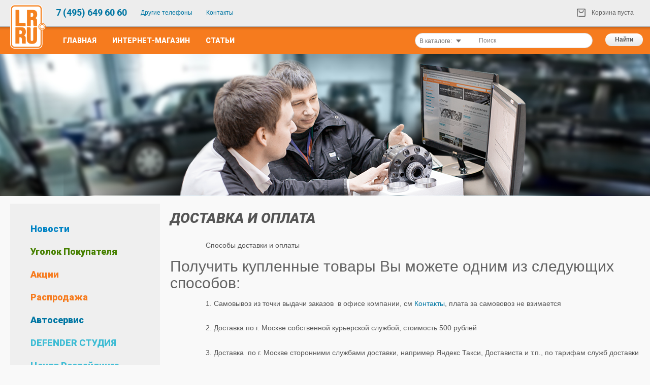

--- FILE ---
content_type: text/html; charset=utf8
request_url: https://lr.ru/page/article/delivery_and_payment
body_size: 7554
content:
<!DOCTYPE html PUBLIC "-//W3C//DTD XHTML 1.0 Transitional//EN" "http://www.w3.org/TR/xhtml1/DTD/xhtml1-transitional.dtd">
<html xmlns="http://www.w3.org/1999/xhtml" xml:lang="en" lang="en">
<head>
	<meta http-equiv="Content-Type" content="text/html; charset=utf-8" />
	<meta name="language" content="ru" />
	<meta name="viewport" content="width=device-width, initial-scale=1" />
<meta property="og:image" content="https://lr.ru/uploads/images/articles/announce/aab7486ee1259cc6a48c37d7c977b5d24ec06bde_announce.jpg" />
<meta property="og:title" content="Доставка и оплата" />
<meta name="description" content="Способы доставки и оплаты
" />
<meta property="og:description" content="Способы доставки и оплаты
" />
<meta property="og:url" content="/page/article/delivery_and_payment" />
<meta property="og:locale" content="ru_RU" />
<meta property="og:site_name" content="LR.ru" />
<link rel="stylesheet" type="text/css" href="/assets/7e1dc35e/bootstrap/css/bootstrap.css" />
<link rel="stylesheet" type="text/css" href="/assets/7e1dc35e/css/bootstrap-yii.css" />
<link rel="stylesheet" type="text/css" href="/assets/7e1dc35e/css/jquery-ui-bootstrap.css" />
<script type="text/javascript" src="/assets/45ce3567/jquery.min.js"></script>
<script type="text/javascript" src="/assets/7e1dc35e/bootstrap/js/bootstrap.js"></script>
<script type="text/javascript" src="/assets/7e1dc35e/js/bootstrap-noconflict.js"></script>
<script type="text/javascript" src="/assets/7e1dc35e/bootbox/bootbox.js"></script>
<script type="text/javascript" src="/assets/7e1dc35e/notify/notify.js"></script>
<title> Доставка и оплата | LR.RU </title>
		<link href='https://fonts.googleapis.com/css?family=Roboto&subset=latin,cyrillic-ext,cyrillic' rel='stylesheet' type='text/css'>
	<!--[if lte IE 8 ]><script type="text/javascript">window.location.href="css/ie8min/index.html";</script><![endif]-->
	<link rel="shortcut icon" href="/favicon.ico" type="image/x-icon" />
	<link rel="stylesheet" type="text/css" media="all" href="/css/style.css" />
	<link rel="stylesheet" type="text/css" media="all" href="/css/newFeatures__legacy.css?t=1768847189" />
	<link rel="stylesheet" type="text/css" media="all" href="/js/toastmessages/resources/css/jquery.toastmessage.css" />
	<link href='https://fonts.googleapis.com/css?family=Roboto:900,400,700,400italic,300italic,500,100italic,500italic,300,700italic,100,900italic&subset=cyrillic-ext,latin,cyrillic' rel='stylesheet' type='text/css'>
	<script type="text/javascript" src="/js/jquery-ui-1.10.3.custom.min.js"></script>

	<script type="text/javascript" src="/js/jquery.colorbox-min.js"></script>
	<script type="text/javascript" src="/js/all.js"></script>
    <script type="text/javascript" src="/js/toastmessages/javascript/jquery.toastmessage.js"></script>

    <style>
            </style>



	<script type="text/javascript">
		var basketAjaxUrl = "/shop/basket/ajax";
	</script>

	<!--[if IE]>
	<style>
		#frameCatalog { width: 105%!important; }
	</style>

	<script type="text/javascript">
		$(window).load(function(){
			$('#frameCatalog').contents().find('a').css({
				'font-size': '60px'
			});
		});
	</script>
	<![endif]-->

    <!-- Begin Verbox {literal} -->
    <script type='text/javascript'>
        (function(d, w, m) {
            window.supportAPIMethod = m;
            var s = d.createElement('script');
            s.type ='text/javascript';
            s.id = 'supportScript';
            s.charset = 'utf-8';
            s.async = true;
            var id = '2900ff7abf29dc8f88113dcdaae587a3';
            s.src = 'https://admin.verbox.ru/support/support.js?h='+id;
            var sc = d.getElementsByTagName('script')[0];
            w[m] = w[m] || function() { (w[m].q = w[m].q || []).push(arguments); };

            if (sc) sc.parentNode.insertBefore(s, sc);
            else d.documentElement.firstChild.appendChild(s);

        })(document, window, 'Verbox');
    </script>
    <!-- {/literal} End Verbox -->

    <script type="text/javascript" src="/js/script.js"></script>
</head>
<body >
<script>
    (function(i,s,o,g,r,a,m){i['GoogleAnalyticsObject']=r;i[r]=i[r]||function(){
        (i[r].q=i[r].q||[]).push(arguments)},i[r].l=1*new Date();a=s.createElement(o),
        m=s.getElementsByTagName(o)[0];a.async=1;a.src=g;m.parentNode.insertBefore(a,m)
    })(window,document,'script','//www.google-analytics.com/analytics.js','ga');

    ga('create', 'UA-55658777-1', 'auto');
    ga('send', 'pageview');

</script>
<!-- Yandex.Metrika counter -->
<script type="text/javascript">
    var yaParams = {/*Здесь параметры визита*/};
</script>

<script src="//mc.yandex.ru/metrika/watch.js" type="text/javascript"></script>
<script type="text/javascript">
    try { var yaCounter1089156 = new Ya.Metrika({id:1089156,
        webvisor:true,
        clickmap:true,
        trackLinks:true,
        accurateTrackBounce:true,params:window.yaParams||{ }});
    } catch(e) { }
</script>
<noscript><div><img src="//mc.yandex.ru/watch/1089156" style="position:absolute; left:-9999px;" alt="" /></div></noscript>
<!-- /Yandex.Metrika counter -->

<div id="background"></div>
<div id="popup"></div>

<header id="header">
	<div class="header-top" style="position: fixed;">
		<div class="container">
			<div class="row-fluid">
				<div class="span16 for-logo">
					<div class="logo"><a href="https://lr.ru" title="Главная"></a></div>
					<div class="left-side">
						<div class="phone">
							7 (495) 649 60 60						</div>
					</div>
					<div class="right-side">
						
<ul class="separator-list">
	<li class="separator-list__item j-hover">
		<a class="separator-list__link" href="#">Другие телефоны</a>
		<ul class="separator-list-sub separator-list-sub_right j-hover__item">
										<li class="separator-list-sub__item">
					<span class="separator-list-sub__nolink"><span class="big"><b>7 (495) 649 60 60</b></span></span>
				</li>
							<li class="separator-list-sub__item">
					<span class="separator-list-sub__nolink"><span class="big"><b>7 (495) 649 02 02</b></span></span>
				</li>
						
					</ul>
	</li>
		<li class="separator-list__item"><a class="separator-list__link" href="/page/view/article/url/contacts">Контакты</a></li>
</ul>						
<ul class="separator-list">
	<li id="header-basket-widget" class="in-basket icon separator-list__item">			<span>Корзина пуста</span>
	</li>
 	</ul>					</div>
				</div>
			</div>
		</div>
	</div>
	<div class="header-bottom">
		<div class="container">
			<div class="row-fluid">
				<div class="span16 for-logo">
                        <ul class="menu">
                <li>
            <a href="https://lr.ru">Главная</a>
        </li>
                <li>
            <a href="/shop">Интернет-Магазин</a>
        </li>
                <li>
            <a href="/MyLandRover">Статьи</a>
        </li>
                    </ul>
					<div class="search-wrap">
    <form method="get" action="/search">
        <div class="search">
            <select name="type" id="type">
<option value="catalog" selected="selected">В каталоге</option>
<option value="articles">В статьях</option>
</select>
            <script type="text/javascript">
                $(document).ready(function(){
                    $('.search .jq-selectbox__dropdown li').click(function(){
                        if ($(this).html()=='В статьях')
                        {
                            type = 'articles';
                        }
                        else
                        {
                            type = 'catalog';
                        }

                        $('#type option').each(function () {
                            $(this).attr('selected', false);
                        });

                        var $option = $('#type').children('option[value="'+ type +'"]');
                        $option.attr('selected', true);
                    });
                    $('.search button').click(function(event) {
                        $('.preloader').css('display', 'flex');
                        $('body').css('overflow', 'hidden');
                        setTimeout(() => {
                            $('.search-wrap form').submit();
                        }, 1000);

                        return false;
                    });
                });
            </script>
            <!--<input id="type_query" name="type" type="hidden" />-->
            <input id="query" name="query" type="text" placeholder="Поиск" />

            <button type="submit">Найти</button>
        </div>
    </form>
</div>				</div>
			</div>
		</div>
	</div>
</header>

<section class="hello-block" >
	<ul id="hello-block-viewport" class="hello-block-viewport">
		<li class="layer" data-depth="0.30">
			<div class="background"></div>
		</li>
		<li style="z-index:90;" class="layer" data-depth="0.50">
			<div class="desk-background"                style="background-image: url('/images/content/desk-back1.png'); background-position: 50% 65%;"
            ></div>
		</li>
	</ul>
</section>

    <section id="content">
    <div class="container">

        <div class="row-fluid">
            <aside class="sidebar span4 sidebarShop">
                <div id="float-menu-block">
                    <div class="widget">
                        <!--Использовать в боковом меню тег <nav> на всех страницах-->
                        <nav>
                            <ul class="menu" id="yw0">
<li style="color: #0083C4 !important" class=""><a style="color: #0083C4 !important" href="/page/1">Новости</a></li>
<li style="color: #468000 !important" class=""><a style="color: #468000 !important" href="/page/4">Уголок Покупателя</a></li>
<li style="color: #F67B1E !important" class=""><a style="color: #F67B1E !important" href="/page/3">Акции </a></li>
<li style="color: #F67B1E !important" class=""><a style="color: #F67B1E !important" href="/page/19">Распродажа</a></li>
<li style="color: #0076A3 !important" class=""><a style="color: #0076A3 !important" href="/page/6">Автосервис</a></li>
<li style="color: #3DBCD4 !important" class=""><a style="color: #3DBCD4 !important" href="/offroad">DEFENDER СТУДИЯ</a></li>
<li style="color: #3DBCD4 !important" class=""><a style="color: #3DBCD4 !important" href="/page/20">Центр Рестайлинга</a></li>
<li style="color: #3DBCD4 !important" class=""><a style="color: #3DBCD4 !important" href="/page/21">Охранные системы</a></li>
<li style="color: #3DBCD4 !important" class=""><a style="color: #3DBCD4 !important" href="/page/25">Уход и эстетика</a></li>
<li style="color: #0076A3 !important" class=""><a style="color: #0076A3 !important" href="/page/5">Отдел запчастей</a></li>
<li style="color: #0076A3 !important" class=""><a style="color: #0076A3 !important" href="/page/7">Автосалон</a></li>
<li style="color: #6BAC57 !important" class=""><a style="color: #6BAC57 !important" href="/page/10">Работа в LR.RU</a></li>
<li style="color: #468000 !important" class=""><a style="color: #468000 !important" href="/about">О компании</a></li>
</ul>                                                    </nav>
                    </div>
                </div>
            </aside>
            <div class="content-block span12">
                <div>
                    <div id="yw1"></div>                </div>

                <article class="b-post" itemscope itemtype="http://schema.org/Article">
    <h1 class="page-title" itemprop="name">Доставка и оплата</h1>
    <div class="b-post__content" itemprop="text">
        <p>Способы доставки и оплаты</p>

        <h2>Получить купленные товары Вы можете одним из следующих способов:</h2>

<p>1. Самовывоз из точки выдачи заказов&nbsp; в офисе&nbsp;компании, см&nbsp;<a href="https://lr.ru/page/view/article/url/contacts">Контакты</a>, плата за самововоз не взимается</p>

<p>2. Доставка по г. Москве собственной курьерской службой, стоимость 500 рублей</p>

<p>3. Доставка&nbsp;&nbsp;по г. Москве сторонними службами доставки, например Яндекс Такси, Достависта и т.п., по тарифам служб доставки</p>

<p>4. Доставка по России силами транспортных компаний. Мы работаем с различными транспортными компаниями, в числе которых ПЭК, СДЭК и многие другие</p>

<h2>Оплата товаров&nbsp; может быть осуществлена следующими способами:</h2>

<p>1. При расчетах в точке выдачи заказов (офисе компании), см&nbsp;<a href="https://lr.ru/page/view/article/url/contacts">Контакты</a>:&nbsp; наличный расчет,&nbsp; расчет с помощью банковских&nbsp;карт&nbsp;банков РФ</p>

<p>3. При расчетах при доставке курьером в пределах г. Москва: наличный расчет</p>

<p>2. При оплате за товар дистанционным способом: Безналичным расчет путем оплаты на р/с продавца&nbsp;на основании выставляемого счета</p>

<p>&nbsp;Оплата&nbsp; услуг доставки&nbsp; производится при получении товара способами, определяемыми условиями транспортной (курьерской) службы. Рекомендуем поинтересоваться заранее у транспортного агента, какие формы оплаты он принимает</p>

<p><strong>Оплата услуг доставки&nbsp;</strong> по г. Москве собственной курьерской службой нашего интернет-магазина происходит наличными курьеру в момент передачи товара.</p>

<p>&nbsp;</p>

        <script type="text/javascript">(function() {
                if (window.pluso)if (typeof window.pluso.start == "function") return;
                if (window.ifpluso==undefined) { window.ifpluso = 1;
                    var d = document, s = d.createElement('script'), g = 'getElementsByTagName';
                    s.type = 'text/javascript'; s.charset='UTF-8'; s.async = true;
                    s.src = ('https:' == window.location.protocol ? 'https' : 'http')  + '://share.pluso.ru/pluso-like.js';
                    var h=d[g]('body')[0];
                    h.appendChild(s);
                }})();</script>
        <div class="pluso" data-background="transparent" data-options="big,square,line,horizontal,nocounter,theme=08" data-services="vkontakte,odnoklassniki,facebook,twitter,google,linkedin,moimir"></div>


    </div>


    <div class="post-tags">
        	<ul>
		<li style="font-weight: bold;">Теги:</li>
		<li><a href="/page/tag/%D0%BA%D0%B0%D0%BA+%D0%BF%D0%BE%D0%BA%D1%83%D0%BF%D0%B0%D1%82%D1%8C">как покупать</a></li>	</ul>
    </div>
</article>            </div>
        </div>
    </div><!-- content -->
    </section>
<footer id="footer">
	<div class="container">
        <div class="row-fluid">
            <div style="padding: 5px; font-family:Arial, Helvetica, sans-serif;font-size:12px;">Информация о технических характеристиках, описании, комплекте поставки, внешнем виде, ценах, производителях и т.п., публикуемая на сайте,  носит ознакомительный характер, не является публичной офертой, определяемой положениями статьи 437 ГК РФ и может быть изменена без предварительного уведомления. Подробная информация предоставляется по запросу, отправляемому по электронной почте или через форму (корзину заказа) на сайте.</div>
            <div style="background:#fbd5b5;padding:5px;font-size:14px;line-height:16px;margin:10px 0;font-family: 'Roboto', sans-serif;font-weight:700;color:#555555">Товары и услуги предлагающиеся на данном сайте, реализуются партнерами, НЕ ЯВЛЯЮЩИМИСЯ ОФИЦИАЛЬНЫМИ ДИЛЕРАМИ Land Rover.</div>
        </div>
		<div class="row-fluid">
			<div class="span5">
                <div class="footer-info-container">
                    <p itemscope itemtype="http://schema.org/Organization">&copy; 2013-2026 <span itemprop="name">LR.ru</span>, Все права защищены<br /><span itemprop="address" itemscope itemtype="http://schema.org/PostalAddress"><span itemprop="addressLocality">Москва</span>, <span itemprop="streetAddress">ул. Дорогобужская, дом 14 строение 17</span></span><br /><span itemprop="telephone">+7 495 649 6060</span><br />Товарные знаки являются собственностью правообладателей</p>
				</div>
			</div>
			


			<div class="span3">
				<div class="widget">
					<div class="title">Мы в социальных сетях</div>
					<div class="widget-body">
						<div class="in-social" style="text-align: left;">
							<a target="_blank" class="in-social__tg in-social__icon in-social__icon_large" href="https://t.me/lrrushop"></a>
							<!-- <a target="_blank" class="in-social__fb in-social__icon in-social__icon_large" href="https://www.facebook.com/LR.RU.COMPANY" rel="publisher"></a> -->
							<!--<a target="_blank" class="in-social__tw in-social__icon in-social__icon_large" href="https://twitter.com/6496060"></a> -->
							<!--<a target="_blank" class="in-social__yt in-social__icon in-social__icon_large" href="https://www.youtube.com/channel/UCsF_AKlfub1kVrdZRxARxIA"></a -->
							<!--<a target="_blank" class="in-social__gplus in-social__icon in-social__icon_large" href="https://plus.google.com/107595439639429244926" rel="publisher"></a><br /> -->
						</div>
					</div>
				</div>
			</div>   
			



			
	<div class="span4">
    <div class="widget">
        <div class="title">Подписка на наши новости</div>
        <div class="widget-body">
            <div class="subscribe">

                <!-- Заглушка, чтобы legacy JS не падал на мобильной -->
                <form id="SubscribeForm" action="#" method="post" style="display:none;">
                    <button type="submit">Подписаться</button>
                </form>

                <!-- Кнопка-ссылка на лендинг Unisender -->
                <a href="https://lr-ru.unisender.cc/"
                   target="_blank"
                   class="subscribe-btn">
                    Подписаться на рассылку
                </a>

            </div>
        </div>
    </div>

    <a style="font-size: 12px;" href="/page/view/article/url/requisites">Реквизиты</a><br>
    <a style="font-size: 12px;" href="/page/view/article/url/guarantee">Гарантии и возврат</a><br>
    <a style="font-size: 12px;" href="/page/view/article/url/privacy">Политика конфиденциальности</a><br>
    <a style="font-size: 12px;" href="/page/article/delivery_and_payment">Доставка и оплата</a>
</div>
			
			
	





			
			
			
			
            <div class="span4">
                <div class="footer_feedback widget">
                    <div class="title">Отзывы, пожелания, предложения</div>

                    <a href="/page/view/feedback">Прямая связь с руководством компании</a>
                </div>
            </div>
		</div>
	</div>
</footer>

<div class="preloader">
	<div class="wrapper">
		<img src="/images/preloader.gif" alt="">
		<div>Ищем...</div>
	</div>
</div>
<script type="text/javascript" src="/js/jquery.cookie.js"></script>
<script type="text/javascript" src="/js/legacyFeatures.js?t=1768847189"></script>
<script type="text/javascript">
/*<![CDATA[*/
jQuery(function($) {
jQuery('[data-toggle=tooltip]').tooltip();
jQuery('#yw1_0 .alert').alert();
});
/*]]>*/
</script>
</body>
</html>

--- FILE ---
content_type: text/css
request_url: https://lr.ru/css/style.css
body_size: 130113
content:
* {
    outline: none !important;
}

.f-left { float: left!important; }
.f-right { float: right!important; }
.f-none { float: none!important; }

.t-left { text-align: left!important; }
.t-right { text-align: right!important; }
.t-center { text-align: center!important; }

.no-bg { background: none!important; }

/**/
@import url(http://fonts.googleapis.com/css?family=Roboto:400,300italic,300,400italic,900,900italic,900italic,900&subset=latin,cyrillic);
/*font-family: 'Roboto', sans-serif;*/

/*images*/
.slider-full-block:before{
    background-image: url([data-uri]);
}
.footer-info-container, #header .logo{
    background-image: url([data-uri]);
}
 .subscribe button, .search button{
     background-image: url([data-uri]);
 }
.subscribe button:hover, .search button:hover{
    background-image: url([data-uri]);
}
#header .header-bottom{
    background-image: url([data-uri]);
}
#header .separator-list li:before, .jq-selectbox-wrapper{
    /*background-image: url([data-uri]);*/
}
a.open-chat:after{
    background-image: url([data-uri]);
}
#header .separator-list li.login{
    background-image: url([data-uri]);
}
#header .separator-list li.in-basket{
    background-image: url([data-uri]);
}
.slider-full-block .slider .flex-prev{
    background-image: url([data-uri]);
}
.slider-full-block .slider .flex-next{
    background-image: url([data-uri]);
}
.post-prev .more-video a:after{
    background-image: url([data-uri]);
}
.hr-separator{
    background-image: url([data-uri]);
}
body, html, div, ul, li, ol, header, footer, section, img, p, h1, h2, h3, h4, h5, input, button, form{
    padding:0;
    margin:0;
    outline:none !important;
}

/*grid*/
.clearfix {
    *zoom: 1;
}
.clearfix:before,
.clearfix:after {
    display: table;
    content: "";
    line-height: 0;
}
.clearfix:after {
    clear: both;
}
[class*="span"] {
    float: left;
    min-height: 1px;
    margin-left: 18px;
}
table {
    border-collapse: collapse;
    border-spacing: 0;
}
.container{
    width: 100%;
    min-width:940px;
    max-width:1280px;
    margin:0 auto;
    padding:0 2em;
    -webkit-box-sizing:border-box;
    -moz-box-sizing:border-box;
    box-sizing:border-box;
    -moz-transition: padding 0.3s ease;
    -o-transition: padding 0.3s ease;
    -webkit-transition: padding 0.3s ease;
    -ms-transition: padding 0.3s ease;
    transition: padding 0.3s ease;
}
.row-fluid:before,
.row-fluid:after {
    display: table;
    content: "";
    line-height: 0;
}
.row-fluid:after {
    clear: both;
}
.row-fluid [class*="span"] {
    display: block;
    width: 100%;
    min-height: 30px;
    -webkit-box-sizing: border-box;
    -moz-box-sizing: border-box;
    box-sizing: border-box;
    float: left;
    margin-left: 1.6100178890876566%;
    *margin-left: 1.5652951699463329%;
}
.row-fluid [class*="span"]:first-child {
    margin-left: 0;
}
.row-fluid .controls-row [class*="span"] + [class*="span"] {
    margin-left: 1.6100178890876566%;
}
.row-fluid .span16 {
    width: 100%;
    *width: 99.95527728085868%;
}
.row-fluid .span15 {
    width: 93.64937388193202%;
    *width: 93.6046511627907%;
}
.row-fluid .span14 {
    width: 87.29874776386404%;
    *width: 87.25402504472272%;
}
.row-fluid .span13 {
    width: 80.94812164579606%;
    *width: 80.90339892665475%;
}
.row-fluid .span12 {
    width: 74.59749552772809%;
    *width: 74.55277280858677%;
}
.row-fluid .span11 {
    width: 68.2468694096601%;
    *width: 68.20214669051879%;
}
.row-fluid .span10 {
    width: 61.89624329159213%;
    *width: 61.8515205724508%;
}
.row-fluid .span9 {
    width: 55.54561717352415%;
    *width: 55.50089445438282%;
}
.row-fluid .span8 {
    width: 49.19499105545617%;
    *width: 49.150268336314845%;
}
.row-fluid .span7 {
    width: 42.84436493738819%;
    *width: 42.799642218246866%;
}
.row-fluid .span6 {
    width: 36.493738819320214%;
    *width: 36.44901610017889%;
}
.row-fluid .span5 {
    width: 30.143112701252235%;
    *width: 30.098389982110913%;
}
.row-fluid .span4 {
    width: 23.792486583184257%;
    *width: 23.747763864042934%;
}
.row-fluid .span3 {
    width: 17.441860465116278%;
    *width: 17.397137745974955%;
}
.row-fluid .span2 {
    width: 11.0912343470483%;
    *width: 11.046511627906975%;
}
.row-fluid .span1 {
    width: 4.740608228980322%;
    *width: 4.695885509838998%;
}
.row-fluid .span1_3{
    width:32.25998807394156%;
}
.row-fluid .offset16 {
    margin-left: 103.22003577817532%;
    *margin-left: 103.13059033989268%;
}
.row-fluid .offset16:first-child {
    margin-left: 101.61001788908766%;
    *margin-left: 101.52057245080502%;
}
.row-fluid .offset15 {
    margin-left: 96.86940966010734%;
    *margin-left: 96.7799642218247%;
}
.row-fluid .offset15:first-child {
    margin-left: 95.25939177101968%;
    *margin-left: 95.16994633273704%;
}
.row-fluid .offset14 {
    margin-left: 90.51878354203936%;
    *margin-left: 90.42933810375672%;
}
.row-fluid .offset14:first-child {
    margin-left: 88.9087656529517%;
    *margin-left: 88.81932021466906%;
}
.row-fluid .offset13 {
    margin-left: 84.16815742397138%;
    *margin-left: 84.07871198568874%;
}
.row-fluid .offset13:first-child {
    margin-left: 82.55813953488372%;
    *margin-left: 82.46869409660108%;
}
.row-fluid .offset12 {
    margin-left: 77.8175313059034%;
    *margin-left: 77.72808586762076%;
}
.row-fluid .offset12:first-child {
    margin-left: 76.20751341681574%;
    *margin-left: 76.1180679785331%;
}
.row-fluid .offset11 {
    margin-left: 71.46690518783542%;
    *margin-left: 71.37745974955278%;
}
.row-fluid .offset11:first-child {
    margin-left: 69.85688729874776%;
    *margin-left: 69.76744186046513%;
}
.row-fluid .offset10 {
    margin-left: 65.11627906976744%;
    *margin-left: 65.02683363148479%;
}
.row-fluid .offset10:first-child {
    margin-left: 63.506261180679786%;
    *margin-left: 63.416815742397134%;
}
.row-fluid .offset9 {
    margin-left: 58.765652951699465%;
    *margin-left: 58.67620751341681%;
}
.row-fluid .offset9:first-child {
    margin-left: 57.15563506261181%;
    *margin-left: 57.066189624329155%;
}
.row-fluid .offset8 {
    margin-left: 52.41502683363149%;
    *margin-left: 52.325581395348834%;
}
.row-fluid .offset8:first-child {
    margin-left: 50.80500894454383%;
    *margin-left: 50.71556350626118%;
}
.row-fluid .offset7 {
    margin-left: 46.06440071556351%;
    *margin-left: 45.974955277280856%;
}
.row-fluid .offset7:first-child {
    margin-left: 44.45438282647585%;
    *margin-left: 44.3649373881932%;
}
.row-fluid .offset6 {
    margin-left: 39.71377459749553%;
    *margin-left: 39.62432915921288%;
}
.row-fluid .offset6:first-child {
    margin-left: 38.10375670840787%;
    *margin-left: 38.01431127012522%;
}
.row-fluid .offset5 {
    margin-left: 33.36314847942755%;
    *margin-left: 33.2737030411449%;
}
.row-fluid .offset5:first-child {
    margin-left: 31.753130590339893%;
    *margin-left: 31.663685152057248%;
}
.row-fluid .offset4 {
    margin-left: 27.01252236135957%;
    *margin-left: 26.923076923076923%;
}
.row-fluid .offset4:first-child {
    margin-left: 25.402504472271914%;
    *margin-left: 25.31305903398927%;
}
.row-fluid .offset3 {
    margin-left: 20.66189624329159%;
    *margin-left: 20.572450805008945%;
}
.row-fluid .offset3:first-child {
    margin-left: 19.051878354203936%;
    *margin-left: 18.96243291592129%;
}
.row-fluid .offset2 {
    margin-left: 14.311270125223613%;
    *margin-left: 14.221824686940964%;
}
.row-fluid .offset2:first-child {
    margin-left: 12.701252236135955%;
    *margin-left: 12.611806797853307%;
}
.row-fluid .offset1 {
    margin-left: 7.960644007155635%;
    *margin-left: 7.871198568872988%;
}
.row-fluid .offset1:first-child {
    margin-left: 6.350626118067979%;
    *margin-left: 6.2611806797853315%;
}
/*end grid*/

body{
    font-size:10px;
    font-family:Arial, Helvetica, sans-serif;
    line-height:1.5;
    color:#636363;
    background:#f9f9f9;
}
img {
    outline:none;
    border:none;
}
a{
    color:#0076a3;
    outline:none;
}
a:hover{
    text-decoration:none;
}
p{
    font-size:1.2em;
    padding:0 0 0.5em;
}
.align-center{
    text-align:center!important;
}
#content{
    padding:1.5em 0 0 0;
}
.meta-description-block{
    font-style:italic;
    color:#898989;
    padding:2em 0 3.5em;
}
.meta-description-block p{
    padding:0 0 1em;
}
.button{
    font-size:12px;
    text-transform:uppercase;
    color:#0076a3;
    display:inline-block;
    padding:0.5em 1em;
    border:2px solid #0076a3;
    font-family: 'Roboto', sans-serif;
    font-weight:900;
    text-decoration:none;
    -webkit-box-sizing:border-box;
    -moz-box-sizing:border-box;
    box-sizing:border-box;
    -moz-transition: color 0.3s ease, background-color 0.3s ease;
    -o-transition: color 0.3s ease, background-color 0.3s ease;
    -webkit-transition: color 0.3s ease, background-color 0.3s ease;
    -ms-transition: color 0.3s ease, background-color 0.3s ease;
    transition: color 0.3s ease, background-color 0.3s ease;
}
.button:hover{
    color:#fff;
    background-color:#0076a3;
}
.video-box{
    position: relative;
    padding-bottom: 62.25%;
    height: auto;
    overflow: hidden;
}
.video-box iframe,
.video-box object,
.video-box embed {
    position: absolute;
    top: 0;
    left: 0;
    width: 100%;
    height: 100%;
    border:0;
}
.in-social{
    text-align:center;
}
.in-social__icon{
    display:inline-block;
    width:3.2em;
    height:3.2em;
    background-image:url(../images/sprite.png);
    background-repeat:no-repeat;
    cursor:pointer;
    background-size: 890% auto;
    margin:0 0.2em 1em;
}
.in-social__icon_large{
    width:3.8em;
    height:3.8em;
}
.in-social a.in-social__tw{
    background-position: 50.4% 2%;
}

.in-social a.in-social__tg{
    /* переопределяем спрайт */
    background-image: url(../images/telegram.svg);
    background-position: center center;
    background-repeat: no-repeat;
    background-size: 100% 100%; /* можно 70% 70%, если иконка слишком крупная */
}
.in-social a.in-social__yt{
    background-position: 66.7% 2%;
}
.in-social a.in-social__fb{
    background-position: 34.2% 18%;
}
.in-social a.in-social__gplus{
    background-position: 18.1% 18.5%;
}
.in-social a.in-social__vk{
    background-position: 2.1% 18%;
}
.in-social a.in-social__odnoklasniki{
    background-position: 99.1% 2%;
}
.in-social a.in-social__mailru{
    background-position: 83% 2%;
}

input:not([type="submit"]):not([type="checkbox"]), textarea{
    display:block;
    -webkit-box-sizing:border-box;
    -moz-box-sizing:border-box;
    box-sizing:border-box;
}
input:not([type="submit"]):not([type="checkbox"]):focus, textarea:focus{
    outline:none;
    box-shadow:0 0 2px blue;
}
::-webkit-input-placeholder {
    color: #888484;
}
::-moz-placeholder {
    color: #888484;
}
:-ms-input-placeholder {
    color: #888484;
}
.form{
    padding:0.2em;
}
.form__list{
    padding:2em 0 0;
}
.form__title{
    font-size:1.4em;
    font-weight:bold;
    color:#464646;
    line-height:1.57;
}
.form-item{
    display:block;
    padding:0 0 0.5em;
    display:block;
}
.text-input, .text-textarea{
    font-size:1.2em;
    height:2.58em;
    border:1px solid #d2d2d2;
    background:#fff;
    padding:0 1em;
    width:330px;
    max-width:100%;
}
.text-textarea{
    height:auto;
    resize:none;
    padding:1.5em 1em;
}
.checkbox-input{
    float:left;
    margin:0 1em 0 0;
    height:23px;
}
.form__label{
    font-size:1.2em;
    color:#555555;
    display:block;
    padding:0.21em 0;
}
.submit-button{
    background: url([data-uri]);
    background: -moz-linear-gradient(top,  #ffffff 0%, #fcfcfc 19%, #e7e7e7 100%);
    background: -webkit-gradient(linear, left top, left bottom, color-stop(0%,#ffffff), color-stop(19%,#fcfcfc), color-stop(100%,#e7e7e7));
    background: -webkit-linear-gradient(top,  #ffffff 0%,#fcfcfc 19%,#e7e7e7 100%);
    background: -o-linear-gradient(top,  #ffffff 0%,#fcfcfc 19%,#e7e7e7 100%);
    background: -ms-linear-gradient(top,  #ffffff 0%,#fcfcfc 19%,#e7e7e7 100%);
    background: linear-gradient(to bottom,  #ffffff 0%,#fcfcfc 19%,#e7e7e7 100%);
    font-size:1.4em;
    font-weight:bold;
    color:#555555;
    padding:0.57em 2em;
    border:0;
    border-right:1px solid #d9d9d9;
    border-bottom:1px solid #d9d9d9;
    border-radius:0.5em;
    cursor:pointer;
    margin:1em 0 0;
}
.submit-button:hover{
    background: #e7e7e7;
    background: url([data-uri]);
    background: -moz-linear-gradient(top,  #e7e7e7 0%, #fcfcfc 81%, #ffffff 100%);
    background: -webkit-gradient(linear, left top, left bottom, color-stop(0%,#e7e7e7), color-stop(81%,#fcfcfc), color-stop(100%,#ffffff));
    background: -webkit-linear-gradient(top,  #e7e7e7 0%,#fcfcfc 81%,#ffffff 100%);
    background: -o-linear-gradient(top,  #e7e7e7 0%,#fcfcfc 81%,#ffffff 100%);
    background: -ms-linear-gradient(top,  #e7e7e7 0%,#fcfcfc 81%,#ffffff 100%);
    background: linear-gradient(to bottom,  #e7e7e7 0%,#fcfcfc 81%,#ffffff 100%);
}
.subscribe input{
    border:1px solid #d6d6d6;
    font-size:1.2em;
    height:2.75em;
    border-radius:2.75em;
    padding:0 1em;
    color:#555555;
    width:18.75em;
    float:left;
    margin:0 1.33em 0.5em 0;
}
.subscribe button{
    color:#555555;
    font-family: 'Roboto', sans-serif;
    font-weight:700;
    text-transform:uppercase;
    cursor:pointer;
    background-size:100% 100%;
    border:none;
    padding:0 1.29em;
    font-size:1.4em;
    line-height:1.93;
    border-radius:0.5em;
    box-shadow:2px 2px 2px #d4d4d4;
    margin:0.1em 0;
}
.addthis_toolbox{
    text-align:center;
}
.socials-buttons-block{
    padding:4.4em 0 1.4em;
}
div.addthis_toolbox {
    width: 400px;
    margin: 0 auto;
}
a.open-chat{
    display:inline-block;
    padding:0 0 0 1.5em;
    position:relative;
}
a.open-chat:after{
    content:" ";
    display:block;
    position:absolute;
    left:0;
    top:50%;
    margin:-5px 0 0;
    width:10px;
    height:10px;
    background-size:100% 100%;
}
#float-menu-block{
    position:relative;
//*top:50px;**/
z-index:1000;

    -moz-transition: top 0.3s ease;
    -o-transition: top 0.3s ease;
    -webkit-transition: top 0.3s ease;
    -ms-transition: top 0.3s ease;
    transition: top 0.3s ease;
}
.created{
    text-align: center;
    padding:0 0 1em;
}
.created__link{
    text-decoration:none;
    color:#555555;
}
.hr-separator{
    display:block;
    width:100%;
    height:1.3em;
    background-size:100% 100%;
    border:none;
    margin:0 0 2em;
}
/*header*/
#header{
    position:relative;
    z-index:200;
}
#header .header-top{
    min-height:4.3em;
    background-color:#ededed;
    padding:0.9em 0 1.1em 0;
    position:relative;
    top:0;
    left:0;
    z-index:20;
    width:100%;
    border-bottom: 1px solid #aaa;
}
#header .header-bottom{
    min-height:5.4em;
    background-color:#f67b1e;
    background-repeat:repeat-x;
    position:relative;
    z-index:10;
}
#header .header-bottom .menu{
    float:left;
    position:relative;
    z-index:1;
}
#header .header-bottom .search-wrap{
    padding:0 9.3em 0 43em;
    position:relative;
    height:3em;
    margin:1.2em 0 0 0;
}
.search{
    max-width:350px;
    width:100%;
    float:right;
    background:#fff;
    height:3em;
    box-sizing:border-box;
    -webkit-box-sizing:border-box;
    -moz-box-sizing:border-box;
    border:1px solid #d2d2d2;
    border-radius:3em;
    padding:0 1.4em 0 11em;
    position:relative;
}
.search input[type="text"]{
    box-sizing:border-box;
    -webkit-box-sizing:border-box;
    -moz-box-sizing:border-box;
    width:100%;
    height:100%;
    border:none;
    display:block;
    font-size:1.2em;
    color:#6e6e6e;
    padding:0 0 0 1.25em;
}
.search input[type="text"]:focus{
    box-shadow:none;
}
.search button{
    position:absolute;
    right:-8.3em;
    top:0px;
    line-height:2.16;
    font-size:1.2em;
    color:#555555;
    background-size:100% 100%;
    border:none;
    border-radius:2.16em;
    font-weight:bold;
    padding:0 1.58em;
    cursor:pointer;
    text-shadow:1xp 1px 1px #fff;
}
.search .jq-selectbox__select{
    width:100%!important;
}
.search .jq-selectbox{
    display:block!important;
    float:right;
    width:100%!important;
}
.search .jq-selectbox-wrapper{
    width:10em;
    height:100%;
    position:absolute!important;
    left:0;
    top:0;
    padding:0 1em 0 0;
    background-repeat:no-repeat;
    background-position:right center;
}
.search .jq-selectbox-wrapper select{
    height:28px!important;
}
.search .jq-selectbox__select-text{
    font-size:1.2em;
    color:#6e6e6e;
    line-height:2.5;
    text-align:right;
    padding:0 1.5em 0 0;
}
.search .jq-selectbox__select-text:after{
    content:":";
}
.search .jq-selectbox__trigger-arrow{
    border-top:6px solid #6e6e6e;
    border-left:5px solid transparent;
    border-right:5px solid transparent;
    position:absolute;
    top:50%;
    margin:-3px 0 0;
    right:0;
}
.search .opened .jq-selectbox__trigger-arrow{
    border-bottom:6px solid #6e6e6e;
    border-left:5px solid transparent;
    border-right:5px solid transparent;
    border-top:none;
}
.search .jq-selectbox__dropdown{
    z-index:3000;
    background:#fff;
    overflow:visible!important;
    top:35px!important;
    min-width:150px;
    box-shadow:1px 1px 1px #909496;
    border-radius:0.2em;
    left:0!important;
}
.search .jq-selectbox__dropdown li{
    font-size:1.2em;
    color:#6e6e6e;
    padding:0 0.8333em;
    line-height:2.5;
    cursor:pointer;
    -moz-transition: background 0.3s ease, color 0.3s ease;
    -o-transition: background 0.3s ease, color 0.3s ease;
    -webkit-transition: background 0.3s ease, color 0.3s ease;
    -ms-transition: background 0.3s ease, color 0.3s ease;
    transition: background 0.3s ease, color 0.3s ease;
}
.search .jq-selectbox__dropdown li:hover{
    background:#207399;
    color:#fff;
}
.search .jq-selectbox__dropdown:after{
    content:" ";
    display:block;
    position:absolute;
    border-bottom:10px solid #fff;
    border-left:9px solid transparent;
    border-right:9px solid transparent;
    top:-10px;
    left:87px;
}
#header .menu{
    margin:1.2em 0 0;
}
#header .menu li{
    display:inline-block;
}
#header .menu a{
    font-family: 'Roboto', sans-serif;
    font-weight:900;
    text-transform:uppercase;
    color:#fff;
    border:2px solid transparent;
    -moz-transition: border-color 0.3s ease;
    -o-transition: border-color 0.3s ease;
    -webkit-transition: border-color 0.3s ease;
    -ms-transition: border-color 0.3s ease;
    transition: border-color 0.3s ease;
    display:block;
    font-size:1.4em;
    line-height:1.93;
    padding:0 0.86em;
    border-radius:1.93em;
    text-decoration:none;
}
#header .menu li.current a, #header .menu  a:hover{
    border-color:#fff;
}
#header .left-side{
    float:left;
}
#header .right-side{
    min-width:83em;
}
#header .right-side .separator-list {
    float:right;
}
#header .right-side .separator-list:first-child {
    float:left;
}
#header .separator-list > li{
    display:inline-block;
    padding:0 1.2em;
    line-height:32px;
    background-repeat:no-repeat;
    position:relative;
}
#header .separator-list > li:before{
    content:" ";
    display:block;
    width:2px;
    height:32px;
    background-repeat:no-repeat;
    position:absolute;
    left:-2px;
    top:0;
}
#header .separator-list > li:first-child:before{
    display:none;
}
.separator-list-sub{
    position:absolute;
    top:100%;
    background:#ffffff;
    z-index:100;
    left:0;
    width:21em;
    border-radius:0.5em;
    padding:0.6em 0;
    display:none;
    opacity:0;
}
.separator-list-sub:after{
    content: " ";
    display: block;
    position: absolute;
    border-bottom: 10px solid #fff;
    border-left: 9px solid transparent;
    border-right: 9px solid transparent;
    top: -10px;
    right: 1.8em;
}
.separator-list-sub_right{
    left:auto;
    right:0;
}
.separator-list-sub__item{
    font-size:1.2em;
    line-height:1.33;
    display:block;
}
.separator-list-sub__item small{
    font-size:0.92em;
    line-height:1.45em;
}
.separator-list-sub__item .big{
    font-size:1.1666em;
    line-height:1.14em;
}
.separator-list-sub__nolink{
    padding:0.58em 1.42em;
    display:block;
}
.separator-list-sub__link{
    text-decoration:none;
    display:block;
    padding:0.58em 1.42em;
    background-color:#fff;
    -moz-transition: background-color 0.3s ease, color 0.3s ease;
    -o-transition: background-color 0.3s ease, color 0.3s ease;
    -webkit-transition: background-color 0.3s ease, color 0.3s ease;
    -ms-transition: background-color 0.3s ease, color 0.3s ease;
    transition: background-color 0.3s ease, color 0.3s ease;
}
.separator-list-sub__link:hover{
    background-color:#0076a3;
    color:#fff;
}
#header .phone{
    font-size:1.8em;
    color:#3e3e3e;
    font-family: 'Roboto', sans-serif;
    font-weight:700;
    line-height:32px;
    padding:0 1.5em 0 0;
}
#header .separator-list > li.in-basket > span{
    font-size:1.2em;
}
#header .separator-list li.icon{
    padding-left:4.1em;
    background-repeat:no-repeat;
    background-position:1.2em center;
}
#header .separator-list > li:first-child.icon{
    padding-left:2.9em;
    background-position:left center;
}
#header .separator-list > li:first-child{
    padding-left:0;
}
.separator-list__link{
    font-size:1.2em;
}
#header .logo{
    width:70px;
    height:87px;
    position:absolute;
    top:0px;
    z-index:1;
    left:0;
    -moz-transition:0.3s ease;
    -webkit-transition:0.3s ease;
    transition:0.3s ease;
    background-repeat:no-repeat;
}
#header .logo a{
    display:block;
    width:100%;
    height:100%;
}
#header .for-logo{
    padding:0 0 0 9em;
    position:relative;
}
#header .logo.small{
    width: 35px;
    height: 43px;
    top: -5px;
    background-size: 100% 100%;
}
/*end header*/
/* promo */
/*.promo{
	height:365px;
	background:url(../images/content/promo_2000x365.jpg) no-repeat center top #efefef;
}*/
.promo{
    height:36.5em;
    padding:0 0 0 6.4em;
    position:relative;
    z-index:50;

}
.promo:before{
    content: '';
    display: inline-block;
    height: 100%;
    vertical-align: middle;
}
.promo .middle-block{
    display: inline-block;
    vertical-align: middle;
}
.promo .title{
    font-size:3.8em;
    background:rgba(0,0,0,0.6);
    color:#fff;
    font-family: 'Roboto', sans-serif;
    font-weight:900;
    font-style:italic;
    padding:0 0.53em;
    float:left;
}
.promo .promo-content{
    background:rgba(0,0,0,0.6);
    color:#fff;
    font-style:italic;
    padding:1.29em 1.43em;
    float:left;
    clear:both;
}
.promo .more{
    float:left;
    clear:both;
    margin:2.5em 0 0;
}
.promo .more a{
    font-size:2.4em;
    color:#fff;
    border:1px solid #fff;
    text-transform:uppercase;
    line-height:1.7;
    text-decoration:none;
    padding:0 1.42em;
    display:block;
    font-family: 'Roboto', sans-serif;
    font-weight:900;
    background:rgba(0,0,0,0.6);
    -moz-transition: background 0.3s ease;
    -o-transition: background 0.3s ease;
    -webkit-transition: background 0.3s ease;
    -ms-transition: background 0.3s ease;
    transition: background 0.3s ease;
}
.promo .more a:hover{
    background:rgba(0,0,0,1);
}
.hello-block2{
    position:relative;
    overflow:hidden;
    height:25.45em;
    width:100%;
    z-index:50;
    background-position:center center;
    background-size:cover;
    background-repeat:no-repeat;
}
.hello-block{
    position:relative;
    overflow:hidden;
    /*height:36.5em;*/
    height: 280px;
    width:100%;
    z-index:50;
    background-position:center center;
    background-size:cover;
    background-repeat:no-repeat;
}
.hello-block.hello-block-search
{
    //background-size:auto;
}
#hello-block-viewport{
    width:100%;
    height:100%;
    position:absolute;
    top:0;
    left:0;
}
.layer{
    width:100%;
    display:block;
    padding:0;
    margin:0;
    position:absolute;
}
.layer div {
    -webkit-transform: translate3d(0,0,0);
    -moz-transform: translate3d(0,0,0);
    transform: translate3d(0,0,0);
    -webkit-transform-style: preserve-3d;
    -moz-transform-style: preserve-3d;
    transform-style: preserve-3d;
    -webkit-backface-visibility: hidden;
    -moz-backface-visibility: hidden;
    backface-visibility: hidden;
}
.background {
    background: url(../images/content/bg2.jpg) no-repeat 50% 50%;
    bottom: 96px;
    position: absolute;
    width: 110%;
    left: -5%;
    top: -5%;
    display:block;
    height:110%;
    background-size: cover;
}
.car-background{
    background: url(../images/content/car.png) no-repeat 50% 50%;
    bottom: -50px;
    position: absolute;
    width: 712px;
    left:50%;
    display:block;
    height:458px;
    margin:0 0 0 -270px;
    z-index:90;
}
.leaf-front-background{
    background: url(../images/content/leaf-front.png) no-repeat 50% 50%;
    top: 0px;
    position: absolute;
    width: 1798px;
    left:50%;
    display:block;
    height:490px;
    margin:0 0 0 -750px;
    z-index:100;
}
.leaf-back-background{
    background: url(../images/content/leaf-back.png) no-repeat 50% 50%;
    top: -30px;
    position: absolute;
    width: 869px;
    left:50%;
    display:block;
    height:297px;
    margin:0 0 0 -335px;
    z-index:80;
}
.desk-background{
    background: url(../images/content/desk-back.png) no-repeat 50% 50%;
    bottom:-20px;
    position: absolute;
    width: 1389px;
    left:0;
    display:block;
    height:330px;
    z-index:80;
}
/* end promo */
/* widget menu */
.widget{
    padding:0 0 2.5em 0;
}
.widget__title{
    font-size:1.8em;
    font-style:italic;
    color:#555555;
    font-family: 'Roboto', sans-serif;
    font-weight:700;
    margin:0 0 0.5em;
}
.widget .menu{
    background:#efefef;
    padding:2.7em 2em 3em 2em;
}
.widget .menu li{
    display:block;
    padding:0.7em 0;
}
.widget .menu li a{
    display:inline-block;
    font-family: 'Roboto', sans-serif;
    font-weight:900;
    font-size:1.8em;
    border:2px solid transparent;
    -moz-transition: color 0.3s ease, border-color 0.3s ease, font-size 0.3s ease;
    -o-transition: color 0.3s ease, border-color 0.3s ease, font-size 0.3s ease;
    -webkit-transition: color 0.3s ease, border-color 0.3s ease, font-size 0.3s ease;
    -ms-transition: color 0.3s ease, border-color 0.3s ease, font-size 0.3s ease;
    transition: color 0.3s ease, border-color 0.3s ease, font-size 0.3s ease;
    padding:0 1em;
    text-decoration:none;
    position:relative;

}

.widget .menu li.setting
{
    border:2px solid transparent;
    -moz-transition: color 0.3s ease, border-color 0.3s ease, font-size 0.3s ease;
    -o-transition: color 0.3s ease, border-color 0.3s ease, font-size 0.3s ease;
    -webkit-transition: color 0.3s ease, border-color 0.3s ease, font-size 0.3s ease;
    -ms-transition: color 0.3s ease, border-color 0.3s ease, font-size 0.3s ease;
    transition: color 0.3s ease, border-color 0.3s ease, font-size 0.3s ease;
}

.widget .menu li.setting a
{
    color:inherit!important;
    border:none;
}

.widget .menu li.current a{
    outline:1px solid #0076a3;
}
.widget .menu li.orange a{
    color:#f58220;
}
.widget .menu li.orange a:hover{
    border-color:#f58220;
    color:#f58220;
}
.orange.current a{
    outline:1px solid #f58220 !important;
}
.widget .menu li.red a{
    color:#d90909;
}
.red.current a{
    outline:1px solid #d90909 !important;
}
.green.current a{
    outline:1px solid #598527 !important;
}

.widget .menu li.red a:hover{
    border-color:#d90909;
    color:#d90909;
}
.widget .menu li.green a{
    color:#598527;
}
.widget .menu li.green a:hover{
    border-color:#598527;
    color:#598527;
}
.widget .menu li a:hover{
    border-color:#0076a3;
    color:#0076a3;
}
.car-menu-hover__image{
    display:none;
    opacity:0;
    position:absolute;
    left:100%;
    top:0;
    box-shadow: 0px 0px 3px #c7c7c7;
    z-index:10;
    width:265px;
    height:165px;
    background:url(../images/preloader.gif) no-repeat center center #f9f9f9;
}
.car-menu-hover__image img{
    display:block;
}
/*end widget menu*/

/*post-prev*/
.category-title{
    font-size:3.8em;
    color:#555555;
    font-family: 'Roboto', sans-serif;
    font-weight:300;
    padding:0 0 0.3em 0.71em;
    position:relative;
}
.category-title:before{
    display:block;
    content:" ";
    width:5px;
    height:22px;
    background:#f58220;
    position:absolute;
    left:0;
    top:50%;
    margin:-11px 0 0;
}
.post-prev{
    padding:0 0 2.2em 0;
    border-bottom:1px solid #dadada;
    margin: 20px 40px 0 1em;
    height: 450px;
}
.post-prev__fix-block{
    min-height: 10em; /*28.5em;*/
    overflow:hidden;
    position:relative;
    margin:0 0 1em;
}
.post-prev__fix-block:after{
    content:" ";
    display:block;
    position:absolute;
    bottom:0;
    left:0;
    z-index:1;
    height:5em;
    width:100%;
    background: url([data-uri]);
    background: -moz-linear-gradient(top,  rgba(255,255,255,0) 0%, rgba(249,249,249,1) 100%);
    background: -webkit-gradient(linear, left top, left bottom, color-stop(0%,rgba(255,255,255,0)), color-stop(100%,rgba(249,249,249,1)));
    background: -webkit-linear-gradient(top,  rgba(255,255,255,0) 0%,rgba(249,249,249,1) 100%);
    background: -o-linear-gradient(top,  rgba(255,255,255,0) 0%,rgba(249,249,249,1) 100%);
    background: -ms-linear-gradient(top,  rgba(255,255,255,0) 0%,rgba(249,249,249,1) 100%);
    background: linear-gradient(to bottom,  rgba(255,255,255,0) 0%,rgba(249,249,249,1) 100%);
}
.post-prev.no-separator{
    border-bottom:0;
    vertical-align: top;
    height: 450px;
}
.post-prev .title{
    font-size:1.8em;
    font-family: 'Roboto', sans-serif;
    font-weight:900;
    font-style:italic;
    color:#555;
}
.post-prev .title a{
    color:inherit;
    text-decoration:none;
}
.post-prev .published{
    font-size:1.1em;
    color:#898989;
    font-style:italic;
}
.post-prev .published a{
    color:inherit;
    text-decoration:none;
}
.post-prev.post-prev_horizontal .published{
    padding:0 0 1em 0;
}
.post-prev .featured-image{
    margin:1.7em 0 0 0;
    height:190px;
}
.post-prev .featured-image img{
    width:100%;
}
.post-prev.post-prev_horizontal .featured-image{
    margin:0;
}
.post-prev .post-content{
    padding:1em 0;
    /*height: 75px;*/
}
.post-prev.post-prev_horizontal .post-content{
    padding:0;
}
.post-prev .more-video{
    margin:2em 0 0;
}
.post-prev .more-video img{
    width:100%;
    display:block;
}
.post-prev .more-video a{
    display:block;
    position:relative;
}
.post-prev .more-video a:after{
    content:" ";
    display:block;
    width:38px;
    height:38px;
    position:absolute;
    left:50%;
    top:50%;
    z-index:1;
    background-size:100% 100%;
    margin:-19px 0 0 -19px;
}
.post-prev-tags{
    font-size:1.2em;
    margin:1.2em 0 0;
}
.post-prev-tags li{
    display:inline;
    color:#555555;
}
.post-prev.post-prev_horizontal .read-more{
    margin:1.5em 0 0 0;
}
/*end post-prev*/

/*tag-cloud*/
.tag-cloud{
    font-size:1.2em;
}
.tag-cloud li{
    display:inline;
}
/*end tag-cloud*/

/*banners*/
.banners-block{
    margin:2.1em 0 4.5em;
}
.banner{
    width:100%;
}
.banner li{
    display:none;
    list-style:none;
}
.banner img, .banner li > a{
    display:block;
    width:100%;
    position:relative;
}
.banner .banner-content-wrap{
    position:absolute;
    top:0;
    padding:0 0 0 2em;
    width:100%;
    height:100%;
    z-index:1;
    box-sizing:border-box;
    -webkit-box-sizing:border-box;
    -moz-box-sizing:border-box;
}
.banner .banner-content-wrap:before{
    content: '';
    display: inline-block;
    height: 100%;
    vertical-align: middle;
}

.banner .banner-content-wrap .link
{
    position: absolute;
    right:23px;
    top:42%;
    background: url('../images/main_page_sprite.png') no-repeat 50% -76px;
    width: 25px;
    height: 25px;
}

@-webkit-keyframes anim
{
    from {right: 23px; opacity: 1; -moz-opacity: 1; -khtml-opacity: 1; }
    to {right: 5px; opacity: 0; -moz-opacity: 0; -khtml-opacity: 0; }
}
@keyframes anim {
    from {right: 23px; opacity: 1; -moz-opacity: 1; -khtml-opacity: 1; }
    to {right: 5px; opacity: 0; -moz-opacity: 0; -khtml-opacity: 0; }
}

.banner .banner-content-wrap:hover .link {
    -webkit-animation:anim 0.8s infinite;
    animation:anim 0.8s infinite;
}

.banner .banner-content{
    display: inline-block;
    vertical-align: middle;
    max-width:90%;
}
.banner .banner-content-wrap .title
{
    font-size:2.4em;
    color:#fff;
    font-family:'Roboto', sans-serif;
    font-weight:900;
    text-transform:uppercase;
    line-height:1.2em;
    padding-right: 40px;
    background: url('../images/main_page_sprite.png') no-repeat;
    font-weight:normal;
    margin-bottom: 4px;
}

.banner .banner-content-wrap .title span
{
    display: inline-block;
    border-bottom: 1px solid #fff;
}

.banner .banner-content-wrap .title span:hover
{
    border-bottom-color: transparent;
}

.banner .banner-content-wrap .title.left
{
    background-position: right 3px;
}

.banner .banner-content-wrap .title.right
{
    background-position: right -35px;
}

.banner .banner-content .detalis{
    font-size:1.4em;
    color:#fff;
    font-family:'Roboto', sans-serif;
    font-weight:300;
    text-transform:uppercase;
}
/*end banners*/

/*footer*/
#footer{
    border-top:1px solid #b0b0b0;
    padding:5em 0;
    margin-top:45px;
}
.footer-info-container{
    padding:0 0 0 7.5em;
    background-repeat:no-repeat;
    background-size:auto 73px;
    background-position:left center;
    font-family:Tahoma, Geneva, sans-serif;
    color:#898989;
}
.footer-info-container p{
    font-size:1.1em;
    line-height:1.6;
}
.footer-info-container .menu li{
    display:inline-block;
}
.footer-info-container .menu li:last-child:after{
    display:none;
}
.footer-info-container .menu li:after{
    content:"/";
}
.footer-info-container .menu li a{
    font-size:1.1em;
}
#footer .widget .title {
    font-family: 'Roboto', sans-serif;
    font-weight:700;
    color:#555555;
    font-size:1.4em;
    text-transform:uppercase;
}
#footer .widget .widget-body{
    padding:1.9em 0 0;
}
/*end footer*/

/**/
.slider-full-block{
    height:615px;
    background:url(../images/content/promo_1600x615.jpg) no-repeat center top;
    position:relative;
    margin:1.5em 0 0;
}
.slider-full-block .slider{
    height:61.5em;
    padding:0 0 14em;
    position:relative;
}
.slider-full-block .slides{
    height:100%;
}
.slider .slides > li{
    display:none;
    list-style:none;
    height:100%;
}
.slider-full-block .slider .promo{
    height:100%;
}
.slider-full-block .slider .flex-prev, .slider-full-block .slider .flex-next{
    display:block;
    width:0;
    height:0;
    padding:38px 38px 0 0;
    overflow:hidden;
    position:absolute;
    bottom:102px;
    right:0;
    background-color:rgba(0,0,0,0.3);
    background-position:center center;
    background-repeat:no-repeat;
}
.slider-full-block .slider .flex-prev{
    right:47px;
}
.flex-direction-nav li{
    list-style:none;
}
.slider-full-block .slider .flex-control-nav{
    width:100%;
    position:absolute;
    bottom:100px;
    left:0;
    text-align:center;
}
.slider-full-block .slider .flex-control-nav li{
    display:inline-block;
    padding:0 2px;
}
.slider-full-block .slider .flex-control-nav li a{
    display:block;
    width:0;
    height:0;
    padding:12px 12px 0 0;
    overflow:hidden;
    cursor:pointer;
    background:rgba(0,0,0,0.3);
    border:1px solid #fff;
    position:relative;
}
.slider-full-block .slider .flex-control-nav li a.flex-active:after{
    content:" ";
    display:block;
    width:8px;
    height:8px;
    background:#fff;
    position:absolute;
    top:2px;
    left:2px;
}

/*page-topbanner*/
.page-topbanner{
    background-repeat:no-repeat;
    background-size:cover;
    height:27.5em;
}
.page-topbanner__text{
    text-transform:uppercase;
    color:#fff;
    display:inline-block;
    font-size:3.8em;
    position:relative;
    padding:0.17em 0.9em ;
    font-style:italic;
    font-family: 'Roboto', sans-serif;
    font-weight:900;
    z-index:1;
    margin:2.5em 0 0 0.5em;
}
.page-topbanner__text:after{
    content:" ";
    position:absolute;
    display:block;
    height:100%;
    width:100%;
    background:rgba(0,0,0,0.6);
    top:0;
    left:0;
    z-index:-1;
    -webkit-transform: skew(-20deg, 0deg);
    -moz-transform: skew(-20deg, 0deg);
    -o-transform: skew(-20deg, 0deg);
    -ms-transform: skew(-20deg, 0deg);
    transform: skew(-20deg, 0deg);
}
/*end page-topbanner*/

/*page-title*/
.page-title{
    font-style:italic;
    font-size:2.8em;
    color:#555555;
    font-weight:900;
    font-family: 'Roboto', sans-serif;
    text-transform:uppercase;
    line-height:1.1;
    padding:0.5em 0;
}
.page-title__subtitle{
    font-size:1.4em;
    color:#555555;
    text-transform:uppercase;
    font-family: 'Roboto', sans-serif;
    font-weight:700;
    margin-bottom: 10px;
}
/*page-title*/

/*b-breadcrumb*/
.b-breadcrumb{
    position:relative;
}
.b-breadcrumb__list{

}
.b-breadcrumb__item{
    display:inline-block;
    margin: 0.4em;
}
.b-breadcrumb__link{
    display:block;
    text-decoration: none;
    font-size:1.2em;
    line-height:2.25;
    background: #ffffff;
    background: url([data-uri]);
    background: -moz-linear-gradient(top,  #ffffff 0%, #fcfcfc 19%, #e7e7e7 100%);
    background: -webkit-gradient(linear, left top, left bottom, color-stop(0%,#ffffff), color-stop(19%,#fcfcfc), color-stop(100%,#e7e7e7));
    background: -webkit-linear-gradient(top,  #ffffff 0%,#fcfcfc 19%,#e7e7e7 100%);
    background: -o-linear-gradient(top,  #ffffff 0%,#fcfcfc 19%,#e7e7e7 100%);
    background: -ms-linear-gradient(top,  #ffffff 0%,#fcfcfc 19%,#e7e7e7 100%);
    background: linear-gradient(to bottom,  #ffffff 0%,#fcfcfc 19%,#e7e7e7 100%);
    padding:0 1em;
    border-radius:0.5em;
    border-right:1px solid #e7e7e7;
    border-bottom:1px solid #e7e7e7;
    color: #0076a3;
}
.b-breadcrumb__item:hover .b-breadcrumb__link{
    background: #e7e7e7;
    background: url([data-uri]);
    background: -moz-linear-gradient(top,  #e7e7e7 0%, #fcfcfc 81%, #ffffff 100%);
    background: -webkit-gradient(linear, left top, left bottom, color-stop(0%,#e7e7e7), color-stop(81%,#fcfcfc), color-stop(100%,#ffffff));
    background: -webkit-linear-gradient(top,  #e7e7e7 0%,#fcfcfc 81%,#ffffff 100%);
    background: -o-linear-gradient(top,  #e7e7e7 0%,#fcfcfc 81%,#ffffff 100%);
    background: -ms-linear-gradient(top,  #e7e7e7 0%,#fcfcfc 81%,#ffffff 100%);
    background: linear-gradient(to bottom,  #e7e7e7 0%,#fcfcfc 81%,#ffffff 100%);
}
.b-breadcrumb__sub-menu-wrap{
    padding:1em 0 0;
    width:72.5em;
    position:absolute;
    top:100%;
    top:30px;
    left:0;
    z-index:500;
    opacity:0;
    display:none;

}
.b-breadcrumb__sub-menu-wrap .b-breadcrumb_sub-menu-arrow{
    border-bottom:8px solid #fff;
    border-left:9px solid transparent;
    border-right:9px solid transparent;
    position:absolute;
    top:2px;
    left:10px;
}
.b-breadcrumb__sub-menu{
    padding:1em 2.2em 0;
    background: #fff url("../images/av_test.png") repeat-y 50% top;
    box-shadow:1px 1px 3px #bfbfbf;
    border-radius:0.5em;
    border:1px solid #f58220;
}

.b-breadcrumb__sub-menu .thumbnail { position: relative; }
.b-breadcrumb__sub-menu .caption { text-align: center; position: absolute; bottom: 0; width: 137px; }
.b-breadcrumb__sub-menu .b-model-cat-item__title { font-size:1.2em; display: inline-block; }
/*end b-breadcrumb*/



/*b-order*/
.b-order{
    background:#fff;
    border:1px solid #f1f1f1;
    padding:3.5em 5em;
    width:45.7em;
    margin:0 auto;
    box-shadow:2px 2px 3px #c7c7c7;
}
.b-order__num{
    color:#898989;
    font-size:1.4em;
    text-transform:uppercase;
}
/*end b-order*/

/*b-gallery*/
.b-gallery__link{
    margin:0 0 1.6em 0;
}
.b-gallery__link:focus{
    outline:none;
}
.b-gallery__image, .b-gallery__link{
    display:block;
    width:100%;
    -moz-transition: box-shadow 0.3s ease;
    -o-transition: box-shadow 0.3s ease;
    -webkit-transition: box-shadow 0.3s ease;
    -ms-transition: box-shadow 0.3s ease;
    transition: box-shadow 0.3s ease;
}
.b-gallery__image:hover{
    box-shadow:0 0 0 3px #f58220;
    /*position: absolute;*/
    z-index: 1;
}
/*b-gallery*/

/*b-analoge*/
.b-analoge{
    font-size:1.4em;
    width:100%;
    color:#464646;
}
.b-analoge__title{
    border-bottom:2px solid #ffa200;
    font-weight:bold;
    color:#f26522;
    text-transform:uppercase;
    padding:0;
}
.b-analoge__sku-title{
    font-weight:bold;
    text-transform:uppercase;
    padding:1em 0 0;
}
.b-analoge__comment-title{
    color:#f26522;
    font-weight:bold;
    text-transform:uppercase;
    padding:1em 0 0;
}
.b-analoge__sku{
    text-transform:uppercase;
    padding:1em 0 2em;
}
.b-analoge tr td:nth-child(2){
    padding-left:20px;
}
/*end b-analoge*/

/*b-item-full*/
.b-item-full{
    padding:0 0 2em;
    overflow:hidden;
    margin-top: 45px;
}
.b-item-full__preview{
    float:left;
    padding:0.6em 0 0.6em 0;
    margin:0 2em 0;
    max-width:25em;
    background:url([data-uri]) no-repeat center bottom, url([data-uri]) no-repeat center top;
}
.b-item-full__preview-link{
    outline:none;
    display:block;
}
.b-item-full__preview .img{
    max-width:100%;
}
.b-item-full__content{
    overflow:hidden;
}
.b-item-full__sub-title{
    font-size:1.8em;
    color:#464646;
    font-weight:700;
    font-family: 'Roboto', sans-serif;
    line-height:1.2;
    padding:0 0 0.3em;
}
.b-item-full__sku{
    font-size:1.8em;
    color:#464646;
    font-weight:700;
    font-family: 'Roboto', sans-serif;
    text-transform:uppercase;
}
.b-item-full__description{
    padding:2em 0 0;
}
.b-item-full__description p{
    color:#898989;
    font-size:1.2em;
    line-height:1.83;
    padding:0.5em 0;
}
/*end b-item-full*/

/*b-catalog-full*/
.b-catalog-full{
    padding:1.5em 0 5em;
    overflow:hidden;
}
.b-catalog-full.noImage { padding-bottom: 0.5em; }
.b-catalog-full__preview{
    float:left;
    padding:0.6em 0 0.6em 0;
    margin:0 2em 0;
    max-width:25em;
}
.b-catalog-full__preview-link{
    outline:none;
    display:block;
}
.b-catalog-full__preview .img{
    max-width:100%;
}
.b-catalog-full__content{
    overflow:hidden;
}
.b-catalog-full__title{
    font-style:italic;
    font-size:2.8em;
    color:#555555;
    font-weight:900;
    font-family: 'Roboto', sans-serif;
    text-transform:uppercase;
    line-height:1.1;
    padding:0 0 0.5em;
}
.b-catalog-full__sub-title{
    font-size:1.8em;
    color:#464646;
    font-weight:700;
    font-family: 'Roboto', sans-serif;
    line-height:1.2;
    padding:0.7em 0 0.3em;
}
.b-catalog-full__description{
    padding:2em 0 0;
}
.b-catalog-full__description p{
    color:#555555;
    font-size:1.2em;
    line-height:1.83;
    padding:0.5em 0;
}
/*end b-catalog-full*/

/*b-price*/
.b-price{
    width:100%;
    margin:0 0 3em;
}
.b-price .center{
    text-align: center;
}

.b-price .right {
    text-align: right;
}

.b-price__title{
    color:#555;
    font-size:1.8em;
    font-weight:700;
    font-family: 'Roboto', sans-serif;
    border-bottom: 2px solid #ffa200;
    text-align:left;
    padding:0 0.666em;
}
.b-price__col-names > th{
    font-size:1.2em;
    text-align:left;
    padding:0.875em 1em;
}
.b-price__items td{
    font-size:1.2em;
    border-top:1px solid #cccccc;
    color:#898989;
    padding:0.875em 1em;
    padding:2px 1em;
    background:#f1f1f1;
    vertical-align: middle;
    line-height: 29px;
}
.b-price__items tr:nth-child(2n) td{
    background:transparent;
}
.b-price__icon{
    display:inline-block;
    width:20px;
    height:20px;
    /*background:url(../images/sprite.png);*/
    /*background-repeat:no-repeat;*/
    /*background-position:-459px -99px;*/
    /*margin:0px 9px 0 0;*/
    float:left;
}
.tooltip-ph{
    cursor:pointer;
    width: 29px !important;
    height: 29px !important;
    padding: 4px 15px;
    background:url(../images/sprite.png);
    background-repeat:no-repeat;
    background-position:-459px -99px;
}
.b-price__wait-icon{
    width:38px;
    background-position:-248px -99px;
    height:22px;
    padding:4px;
}
.b-price__discount-icon{
    background-position:-27px -171px;
}
.b-price__busket-icon{
    width:24px;
    height:17px;
    display:block;
    background:url(../images/sprite.png);
    background-position: -384px -99px;
    margin:0 auto;
}
.b-price__busket-warn-icon{
    background-position: -172px -171px;
}
.b-price__busket-available-icon{
    background-position: -246px -168px;
    float:none;
    margin:0;
    padding-top: 4px;
    display:inline-block;
}
.b-price__del{
    background-position: -312px -99px;
}
.b-price__no{
    background-position: -96px -171px;
}
.ui-tooltip-content{
    font-size:1.2em;
    color:#898989;
    background:#ffffff;
    box-shadow:2px 2px 4px #c1c1c1;
    padding:1.33em;
    border-radius:0.5em;
}
.ui-tooltip{
    float:left;
    position:absolute;
}
.ui-tooltip:after{
    content:" ";
    display:block;
    border-bottom:8px solid #fff;
    border-left:8px solid transparent;
    border-right:8px solid transparent;
    position:absolute;
    top:-8px;
    left:50%;
    margin:0 0 0 -8px;
}
/*end b-price*/

/*b-catalog*/
.b-catalog{
    background:#fff;
    box-shadow:1px 1px 1px #d9d9d9;
    border-radius:10px;
    margin:0 0 1.5em;
}
.b-catalog__title{
    font-size:1.4em;
    color:#f26522;
    text-transform:uppercase;
    padding:0.6em 17px;
    background: #ffffff;
    background: url([data-uri]);
    background: -moz-linear-gradient(top,  #ffffff 0%, #fcfcfc 19%, #e7e7e7 100%);
    background: -webkit-gradient(linear, left top, left bottom, color-stop(0%,#ffffff), color-stop(19%,#fcfcfc), color-stop(100%,#e7e7e7));
    background: -webkit-linear-gradient(top,  #ffffff 0%,#fcfcfc 19%,#e7e7e7 100%);
    background: -o-linear-gradient(top,  #ffffff 0%,#fcfcfc 19%,#e7e7e7 100%);
    background: -ms-linear-gradient(top,  #ffffff 0%,#fcfcfc 19%,#e7e7e7 100%);
    background: linear-gradient(to bottom,  #ffffff 0%,#fcfcfc 19%,#e7e7e7 100%);
    border-radius:10px;
    box-shadow:1px 1px 1px #d9d9d9;
    cursor:pointer;
}
.open .b-catalog__title{
    background: #e7e7e7;
    background: url([data-uri]);
    background: -moz-linear-gradient(top,  #e7e7e7 0%, #fcfcfc 81%, #ffffff 100%);
    background: -webkit-gradient(linear, left top, left bottom, color-stop(0%,#e7e7e7), color-stop(81%,#fcfcfc), color-stop(100%,#ffffff));
    background: -webkit-linear-gradient(top,  #e7e7e7 0%,#fcfcfc 81%,#ffffff 100%);
    background: -o-linear-gradient(top,  #e7e7e7 0%,#fcfcfc 81%,#ffffff 100%);
    background: -ms-linear-gradient(top,  #e7e7e7 0%,#fcfcfc 81%,#ffffff 100%);
    background: linear-gradient(to bottom,  #e7e7e7 0%,#fcfcfc 81%,#ffffff 100%);
}
.b-catalog__categories{
    padding:1.5em 2em 1.5em;
    overflow:hidden;
    display: none;
}
.open .b-catalog__categories{
    display:block;
}
/*end b-catalog*/

/*b-catlist*/
.b-catlist{
    padding:0 0 0em;
}
.b-catlist__title{
    font-size:1.4em;
    color:#6e6e6e;
    font-weight:700;
    text-transform:uppercase;
    font-family: 'Roboto', sans-serif;
    padding:0 0 0.2em 0 ;
}
.b-catlist__item{
    font-size:1.2em;
    display:block;
    padding:0.2em 0;
}
.b-catlist__link{
    -moz-transition: color 0.3s ease;
    -o-transition: color 0.3s ease;
    -webkit-transition: color 0.3s ease;
    -ms-transition: color 0.3s ease;
    transition: color 0.3s ease;
}
.b-catlist__link:hover{
    color:#f58220;
}
/*end b-catlist*/

/*b-model-cat-item*/
.b-model-cat-item{
    padding:4.3em 0 5.5em;
    height: 350px;
}
.b-model-cat-item__preview a{
    display:block;
    position:relative;
    z-index:20;
}
.b-model-cat-item__preview img{
    display:block;
    width:100%;
}
.b-model-cat-item__preview_ligts a:after{
    content:" ";
    display:block;
    position:absolute;
    top:0;
    left:0;
    width:100%;
    height:100%;
    z-index:10;
    background-image:url(/images/lights.png);
    background-repeat:no-repeat;
    background-size: 3235% auto;
    opacity:0;
    -moz-transition: opacity 0.3s ease;
    -o-transition: opacity 0.3s ease;
    -webkit-transition: opacity 0.3s ease;
    -ms-transition: opacity 0.3s ease;
    transition: opacity 0.3s ease;
}
.b-model-cat-item:hover .b-model-cat-item__preview_ligts a:after{
    opacity:1;
}
.b-model-cat-item__preview_none:after{
    background-image: none !important;
}
.b-model-cat-item__preview_defender2007:after{
    background-position:0 0;
}
.b-model-cat-item__preview_defender8706:after{
    background-position:3.22% 0;
}
.b-model-cat-item__preview_discovery1:after{
    background-position:6.44% 0;
}
.b-model-cat-item__preview_discovery2:after{
    background-position:9.66% 0;
}
.b-model-cat-item__preview_discovery3:after{
    background-position:12.88% 0;
}
.b-model-cat-item__preview_discovery4:after{
    background-position:16.1% 0;
}
.b-model-cat-item__preview_rangerover20022009:after{
    background-position:19.32% 0;
}
.b-model-cat-item__preview_rangerover20102013:after{
    background-position:22.54% 0;
}
.b-model-cat-item__preview_rangeroverclassic:after{
    background-position:25.81% 0;
}
.b-model-cat-item__preview_rangeroverp38:after{
    background-position:29.03% 0;
}
.b-model-cat-item__preview_rangeroversport2010:after{
    background-position:32.24% 0;
}
.b-model-cat-item__preview_rangeroversport0509:after{
    background-position:61.23% 0;
}
.b-model-cat-item__preview_freelander1:after{
    background-position:64.45% 0;
}
.b-model-cat-item__preview_freelander2:after{
    background-position:41.91% 0;
}
.b-model-cat-item__preview_rangeroverevoque:after{
    background-position:57.97% 0%;
}
.b-model-cat-item__preview_rangeroversportnew2013:after{
    background-position:48.35% 0;
}
.b-model-cat-item__preview_rangerovernew2013:after{
    background-position:51.57% 0%;
}
.b-model-cat-item__preview_freelander22013:after{
    background-position:54.85% 0%;
}
.b-model-cat-item__preview_background{
    background-size:100% auto;
    background-position:center center;
    width:100%;
    padding-bottom:100%;
    background-repeat:no-repeat;
}
.b-model-cat-item__preview_background:after{
    display:none!important;
}
.b-model-cat-item__title{
    font-size:1.6em;
    color:#555555;
    font-family: 'Roboto', sans-serif;
    font-weight:400;
}
.b-model-cat-item__title a{
    color:inherit;
    text-decoration:none;
    padding-top:0.5em;
    display:inline-block;
}
.b-model-cat-item__title b{
    font-weight:700;
}
/*end b-model-cat-item*/

/*b-pager*/
li.b-pager a{
    margin:0 0 1.5em;
    padding: 4px;
    outline: none;

}
li.b-pager__link a{
    border-radius: 0px;
    font-size:1.2em;
    font-family: 'Roboto', sans-serif;
    font-weight:700;
    display:inline-block;
    text-transform:uppercase;
    border:1px solid #0076a3;
    color:#0076a3;
    line-height: 2.5;
    padding:0 1em;
    text-decoration:none;
    margin:0 0.1em 0 0;
    -moz-transition: background 0.3s ease, color 0.3s ease;
    -o-transition: background 0.3s ease, color 0.3s ease;
    -webkit-transition: background 0.3s ease, color 0.3s ease;
    -ms-transition: background 0.3s ease, color 0.3s ease;
    transition: background 0.3s ease, color 0.3s ease;
}
li.b-pager__link:hover a, li.b-pager__link_active a {
    background:#0076a3;
    color:#fff;
}
/*end b-pager*/

/*b-archive__item*/
.b-archive{
    overflow:hidden;
}
.b-archive__item{
    border-bottom:1px dashed #c7c7c7;
    margin:1em 0 4em 0;
    width:100%;
    float:left;
}
/*end b-archive__item*/

/*b-filter*/
.b-filter{
    padding:1.7em 0;
}
.b-filter__list{
    background:#fff;
    border-radius:0.5em;
    padding:1.04em 2em;
    box-shadow: 1px 1px 3px #c7c7c7;
    display:inline-block;
}
.b-filter__item{
    display:inline-block;
    padding:0 0.5em;
}
.b-filter__label{
    font-size:1.2em;
    color:#0076a3;
    cursor:pointer;
}
.b-filter__label .checkbox-input{
    margin:0 0.5em 0 0;
    height:18px;
}
/*b-top-search*/

/*b-post*/
.b-post__content p{
    font-size:1.4em;
    color:#555555;
    line-height:1.71;
    padding:0.92em 0 0.92em 0;
}
.b-post__content > p{
    padding-left:70px;
}
.b-post__content ol li{
    position:relative;
    min-height:2.5em;
    padding-left:70px;
    list-style:none;
}
.b-post__content img {
    margin: 8px;
}

.b-post__ol-num{
    content:"1";
    display:block;
    position:absolute;
    top:0.8em;
    left:0.5em;
    font-size:1.8em;
    color:#fff;
    background:#d90909;
    font-family: 'Roboto', sans-serif;
    font-weight:700;
    padding:0 0.72em;
}
.b-bost__slider{
    margin:2.5em 0 2.5em 70px;
    overflow:hidden;
    position:relative;
}
.b-bost__slider-item{
    display:block;
    width:100%;
    text-align:center;
    display:none;
    list-style:none;
}
.b-bost__slider .flex-direction-nav a{
    position:absolute;
    z-index:50;
    display:block;
    width:3.9em;
    height:3.9em;
    left:0;
    top:50%;
    margin:-1.95em 0 0 0;
    background-color:#aeaeae;
    background-image:url(../images/sprite.png);
    background-repeat:no-repeat;
    background-position:-305px -160px;
    cursor:pointer;
}
.b-bost__slider .flex-direction-nav a.flex-next{
    left:auto;
    right:0;
    background-position:-377px -160px;
}
.b-post__content h3{
    font-size:1.8em;
    color:#555555;
    font-family: 'Roboto', sans-serif;
    font-weight:700;
    padding:0.5em 0;
}
.post-tags{
    font-size:1.2em;
    margin:1.2em 0;
}
.post-tags li{
    display:inline;
    color:#555555;
}
.post-prev-slider{
    padding:0 0 3.5em;
    position:relative;
    overflow:hidden;
    margin:0 0 3em 0;
}
.post-prev-slider sides >li{
    display:none;
}
.post-prev-slider .flex-direction-nav a{
    position:absolute;
    z-index:50;
    display:block;
    width:1.5em;
    height:1.5em;
    right:2.5em;
    bottom:0;
    background-color:#aeaeae;
    background-image:url(../images/sprite.png);
    background-repeat:no-repeat;
    background-position: 66% 34.5%;
    background-size: 1400% auto;
    cursor:pointer;
}
.post-prev-slider .flex-direction-nav a.flex-next{
    right:0;
    background-position: 82% 34.5%;
}
/*b-post*/

/*
    Colorbox Core Style:
    The following CSS is consistent between example themes and should not be altered.
*/
#colorbox{
    position:fixed;
}
#colorbox, #cboxOverlay, #cboxWrapper{position:absolute; top:0; left:0; z-index:9999;}
#cboxWrapper {max-width:none;}
#cboxOverlay{position:fixed; width:100%; height:100%;}
#cboxMiddleLeft, #cboxBottomLeft{clear:left;}
#cboxContent{position:relative;}
#cboxLoadedContent{overflow:auto; -webkit-overflow-scrolling: touch;}
#cboxTitle{margin:0;}
#cboxLoadingOverlay, #cboxLoadingGraphic{position:absolute; top:0; left:0; width:100%; height:100%;}
#cboxPrevious, #cboxNext, #cboxClose, #cboxSlideshow{cursor:pointer;}
.cboxPhoto{float:left; margin:auto; border:0; display:block; max-width:none; -ms-interpolation-mode:bicubic;}
.cboxIframe{width:100%; height:100%; display:block; border:0;}
#colorbox, #cboxContent, #cboxLoadedContent{box-sizing:content-box; -moz-box-sizing:content-box; -webkit-box-sizing:content-box;}

#cboxOverlay{
    background:#000;
    background:rgba(0,0,0,0.7);
}

#cboxContent{
    background:#fff;
    padding:1.6em;
    position:absolute;
    border-radius:0.5em;
    top:0;
    left:0;
}
.c-gallery #cboxContent{
    background:#000;
    border-radius:0;
    padding:1em;
}
#cboxTitle{
    text-transform:uppercase;
    font-size:1.4em;
    color:#ffffff;
}
#cboxClose{
    width:0;
    height:0;
    padding:3em 3em 0 0;
    overflow:hidden;
    top:0em;
    right:-3em;
    position:absolute;
    border:0;
    font-size: 10px;
    background-image:url(../images/sprite.png);
    background-repeat:no-repeat;
    background-position: -164px -23px;
    background-color:transparent;
}
.c-gallery #cboxLoadedContent{
    margin-bottom:4em;
}
#cboxPrevious, #cboxNext{
    font-size: 10px;
    overflow:hidden;
    cursor:pointer;
    position:absolute;
    top:50%;
    left:-6em;
    height:0;
    width:0;
    padding:7.3em 4em 0 0;
    border:none;
    overflow:hidden;
    margin:-3.65em 0 0 0;
    background-image:url(../images/sprite.png);
    background-repeat:no-repeat;
    background-position:0 0;
    background-color:transparent;
}
#cboxTitle{
    box-sizing:border-box;
    -moz-box-sizing: border-box;
    width:100%;
    padding:0 10em 0 1em;
    position:absolute;
    bottom:0.9em;
    left:0;
    font-size: 8pt;
}
#cboxCurrent{
    position:absolute;
    bottom:1.2em;
    right:0;
    padding:0 1em;
    font-size:1.2em;
    color:#ffffff;
}
#cboxNext{
    left:auto;
    right:-6em;
    background-position:-73px 0;
}

/*b-similar-prod*/
.b-similar-prod{
    padding: 0 0 2em;
}
.b-similar-prod__item{
    position: relative;
}
.b-similar-prod__image{
    width: 100%;
    padding-bottom: 100%;
    background-position: center center;
    background-size: 100% auto;
    background-repeat: no-repeat;
}
.b-similar-prod__text{
    font-size:1.4em;
    text-align: center;
    color: #0076a3;
    padding: 2.5em 0 0 0;
}
.b-similar-prod__item-link{
    display: block;
    width: 100%;
    height: 100%;
    z-index: 10;
    position: absolute;
    top:0;
    left: 0;
}
.b-similar-prod__item:hover .b-similar-prod__text{
    text-decoration: underline;
}
/*end b-similar-prod*/

/*item-content-block*/
.item-content-block{
    padding-top: 3.5em;
}
.item-content-block .b-catalog{
    margin: 0 0 2.5em;
}
.item-content-block__text{
    padding: 2em 0 4em 0;
}
.item-content-block__text p{
    padding: 1.58em 0;
    line-height: 1.83;
    color: #898989;
}
.item-content-block__text h2{
    font-size:1.8em;
    color: #555555;
    font-family: 'Roboto', sans-serif;
}
.item-content-block__other-v{
    font-weight: 700;
    font-size:1.8em;
    padding: 0.5em 0 2em 2em;
    font-family: 'Roboto', sans-serif;
}
/*end item-content-block*/

/*b-contatspage*/
.b-contatspage{
    padding: 1em 0 5em;
}
.b-contatspage p{
    line-height: 2;
    padding: 0.6em 0;
}
.b-contatspage h2{
    font-size:1.8em;
    padding-bottom: 0.8em;
}
/*end b-contatspage*/



/*tab-header*/
.tab-header__list{
    border-bottom:1px solid #898989;
    margin: 3.8em 0 0 0;
}
.tab-header__item{
    display:inline-block;
    padding: 0 2.5em 0 0;
}
.tab-header__link{
    text-decoration: none;
    font-size:1.4em;
    font-family: 'Roboto', sans-serif;
    font-weight: 900;
    line-height: 1.929;
    display: block;
    -webkit-box-sizing: border-box;
    -moz-box-sizing: border-box;
    box-sizing: border-box;
    border-bottom: 3px solid transparent;
    -moz-transition: border-color 0.3s ease;
    -webkit-transition: border-color 0.3s ease;
    transition: border-color 0.3s ease;
}
.tab-header__link:hover, .tab-header__link.current{
    border-color:#898989;
}
/*end tab-header*/
.b-form{
    background: #fff;
    border: 1px solid #d3d3d2;
    padding: 1.7em 2em 3.5em 2em;
    border-radius: 0.8em;
    box-shadow: 2px 2px 3px #c7c7c7;
    margin-bottom: 25px;
}
.b-form__title{
    font-size:1.8em;
    color: #555555;
    font-family: 'Roboto', sans-serif;
    font-weight:300;
    padding: 0 0 0.5em 0;
}
.b-form__label{
    font-size:1.2em;
    color: #898989;
    font-style: italic;
    display: block;
    padding: 0 0 0 0.9em;
}
.label-checkbox{
    font-size:1.2em;
    color: #555555;
}
.label-checkbox input{
    margin: 0 2em -0 0;
    vertical-align: middle;
}
.jq-selectbox{
    display:block!important;
    width: 100%;
    max-width: 38.8em;
}
.text-input, .text-textarea, .jq-selectbox__select{
    display: block;
    -webkit-box-sizing: border-box;
    -moz-box-sizing: border-box;
    box-sizing: border-box;
    color: #555555;
    height: 3em;
    padding: 0 0 0 0.8em;
    width: 100%;
    max-width: 100%; /*32.3em;*/
    background: none !important;
}

.selectbox
{
    border:1px solid #d2d2d2;
    font-size: 12px;
    background:#fff;
}


.selectbox .jq-selectbox__dropdown
{
    width: 100.7%!important;
    left: -1px;
}

.selectbox li.optgroup { background: #05B2D2; color: #fff; font-size: 10px; }
.selectbox .jq-selectbox__select-text { height: 3em; overflow: hidden; }

.text-textarea{
    height:auto;
    font-family: inherit;
    resize: none;
    padding: 0.8em;
}
.text-input:focus, .text-textarea:focus{
    outline: none;
    box-shadow: 0 0 5px #207399;
    border-color:#0076a3;
}
.form-el{
    padding: 0 0 1.5em 0;
}
.jq-selectbox__select-text{
    line-height: 3em;
}
.jq-selectbox__trigger-arrow{
    position:absolute;
    right:18px;
    top:13px;
    border-top:8px solid #d2d2d2;
    border-left:4px solid transparent;
    border-right:4px solid transparent;
}
.jq-selectbox__dropdown{
    background: #fff;
    /*padding: 1em 0;*/
    border:1px solid #d2d2d2;
    border-top:0;
    width: 100%!important;
    -webkit-box-sizing: border-box;
    -moz-box-sizing: border-box;
    box-sizing: border-box;
}
.jq-selectbox__dropdown li{
    font-size:1.2em;
    padding: 0.8em;
    cursor: default;
}
.jq-selectbox__dropdown li:hover{
    background:#e5e5e5;
}
/*end b-form*/

/*b-chat*/
.b-chat{
    background: #fff;
    border: 1px solid #d3d3d2;
    padding: 3.5em 2em 1.5em 2em;
    border-radius: 0.8em;
    box-shadow: 2px 2px 3px #c7c7c7;
}
.b-chat__line{
    padding: 0 0 1.7em 0;
}
.b-chat__chat{
    border: 1px solid #d3d3d2;
    height: 20em;
    padding: 1.5em;
    overflow: auto;
}
.b-chat__message{
    font-size:1.2em;
    color: #898989;
    padding: 0.25em 0;
}
.b-chat__user-system .b-chat__message-text{
    color: #f58220;
    font-style: italic;
}
.b-chat__user-client .b-chat__message-text{
    color: #555555;
}
.b-chat .text-textarea{
    max-width: 100%;
}
.b-chat__header{
    padding: 0 0 4em 0;
}
.b-chat__header-detalis{
    font-size:1.2em;
    color: #898989;
    font-style: italic;
}
.b-chat__header-title{
    font-size:1.8em;
    color: #555555;
    font-family: 'Roboto', sans-serif;
    font-weight:300;
}
.b-chat__header-right{
    float: right;
}
.b-chat__header-left{
    float:left;
}
.b-chat__how-send{
    display: inline-block;
    font-size:1.1em;
    color: #898989;
    font-style: italic;
    padding: 0 0 0 2.2em;
}
/*end b-chat*/

/*widget*/
.widget{
    margin: 0 0 4em;
}
.widget img{
    max-width: 100%;
}
.widget p{
    padding:0 0 0 1.2em;
    font-size:1.2em;
    color: #898989;
    font-style: italic;
    line-height: 1.83;
}
.widget__title{
    font-size:1.6em;
    color: #555555;
    font-style: italic;
    font-family: 'Roboto', sans-serif;
    font-weight: 900;
    text-transform: uppercase;
    padding: 0 0 1em 0;
}
.b-consultants__item{
    font-size:1.2em;
    color: #0076a3;
    font-family:Tahoma, Geneva, sans-serif;
    padding: 0.17em 0 0.17em 3.5em;
    list-style: none;
    position:relative;
}
.b-consultants__item:before{
    content:" ";
    display: block;
    width: 8px;
    height: 8px;
    background:url([data-uri]) no-repeat top left;
    background-size: 100% 100%;
    border:1px solid #d33f02;
    border-radius: 50%;
    position:absolute;
    top:0.6em;
    left:1.25em;
}
.b-consultants__item.online:before{
    background-image: url([data-uri]);
    border-color:#59983d;
}
.search-widget-body{
    padding: 0 5.5em 0 0;
    position: relative;
}
.search-widget-body__submit{
    position: absolute;
    right:0;
    top:0;
    width: 3.357em;
}
.search-widget-body__submit:after{
    content:" ";
    display: block;
    width: 17px;
    height: 17px;
    margin:-8px 0 0 -8px;
    background: url([data-uri]) no-repeat;
    background-size: 100% 100%;
    position: absolute;
    top: 50%;
    left: 50%;
}
/*end widget*/

/*chat-manager*/
.chat-manager{
    padding: 0 0 3em;
}
.chat-manager__header, .cart__header{
    border-bottom: 2px solid #ffa200;
    font-size:1.8em;
    color: #555555;
    padding: 0 20px;
    line-height: 1.3333;
    font-family: 'Roboto', sans-serif;
    font-weight: 900;
}
.chat-manager__table, .cart__table{
    width: 100%;
    text-align: left;
}
.chat-manager__table th, .cart__table th{
    font-size:1.2em;
    color: #555555;
    font-weight: bold;
    padding: 0.792em 20px;
    border-bottom: 1px solid #cccccc;
}
.chat-manager__table td, .cart__table td{
    font-size: 1.2em;
    color: #898989;
    padding: 0.792em 20px;
    border-bottom: 1px solid #cccccc;
}
.chat-manager__table tr:nth-child(odd) td, .cart__table tr:nth-child(odd) td{
    background:#f1f1f1;
}
.chat-manager__table .chat-manager__wait{
    color:#ed1c24;
}
.chat-manager__table .chat-manager__active{
    color:#598527;
}
.chat-manager__table-del, .cart__table-del{
    display: inline-block;
    width: 15px;
    height: 15px;
    background: url([data-uri]) no-repeat;
    background-size:100% 100%;
}
.chat-manager__table-del-cell, .cart__table-del-cell{
    max-width: 25px;
    text-align: center;
}
/*end chat-manager*/

/*b-cart*/
.b-cart__reg-status{
    font-size:1.8em;
    text-align: center;
    color: #555555;
    font-family: 'Roboto', sans-serif;
    font-weight: 300;
    padding: 1em 0 2em;
}
.b-cart__total-table{
    width: 100%;
    margin: 2em 0  0;
}
.b-cart__total-table td:nth-child(2n-1){
    width: 20%;
}
.b-cart__total-table td:nth-child(3){
    text-align: right;
}
.b-cart__total-table td:nth-child(2){
    font-size:1.8em;
    color: #555555;
    font-family: 'Roboto', sans-serif;
    font-weight: 900;
    text-align: center;
}
.cart__table-quantity-cell{
    width: 68px;
}
.cart__table td{
    padding:0.33em 20px;
    vertical-align: middle;
}
.cart__table-quantity-wrap{
    position:relative;
}
.cart__table-quantity{
    padding-right: 25px;
    text-align: center;
    height: 30px;
}
.cart__table-quantity-add, .cart__table-quantity-remove{
    display:block;
    position:absolute;
    right:8px;
    top:6px;
    border-bottom:6px solid #d2d2d2;
    border-left:6px solid transparent;
    border-right:6px solid transparent;
    z-index:10;
    cursor:pointer;
}
.cart__table-quantity-remove{
    top:auto;
    bottom:6px;
    border-bottom:0;
    border-top:6px solid #d2d2d2;
}
/*end b-cart*/

/*profile-form*/
.profile-form{
    padding: 0 0 2.5em 0;
}
.profile-left{
    width: 41em;
    padding: 0 1.8em 0 0;
    float:left;
}
.profile-right{
    overflow:hidden;
}
.profile-form__title{
    font-size:1.6em;
    color: #555555;
    font-family: 'Roboto', sans-serif;
    font-weight: 900;
    text-transform: uppercase;
    padding: 0 0 1em 0;
    font-style: italic;
}
.profile-edit{
    padding-right: 10.5em;
    position:relative;
}
.button.profile-edit-btn, .button.profile-edit-btn:hover{
    position: absolute;
    right:0;
    bottom:1.1em;
    text-transform: none;
    color: #f26522;
    font-weight: 400;
}
.profile-form__adress-table td:first-child{
    width: 21.2em;
}
.profile-form__adress-table td:nth-child(2), .profile-form__adress-table td:nth-child(3), .profile-form__adress-table td:nth-child(4){
    width: 5em;
    padding: 0 0 0 1em;
}
/*end profile-form*/

.button{
    font-size:12px;
    text-transform:uppercase;
    color:#0076a3;
    display:inline-block;
    padding:0.5em 1em;
    border:2px solid #0076a3;
    font-family: 'Roboto', sans-serif;
    font-weight:900;
    text-decoration:none;
    -webkit-box-sizing:border-box;
    -moz-box-sizing:border-box;
    box-sizing:border-box;
    -moz-transition: color 0.3s ease, background-color 0.3s ease;
    -webkit-transition: color 0.3s ease, background-color 0.3s ease;
    transition: color 0.3s ease, background-color 0.3s ease;
    background: transparent;
    cursor: pointer;
    text-align: center;
}
.button.gray{
    background: url([data-uri]) repeat-x top left;
    background-size: 100% 100%;
    border:0;
    color: #555555;
    box-shadow: 1px 1px 2px #d9d9d9;
    border-radius: 0.2em;
    font-size:14px;
}
.button:hover{
    color:#fff;
    background-color:#0076a3;
}
.button.gray:hover{
    color: inherit;
    background: url([data-uri]) repeat-x top left;
}
.button.button-block{
    display: block;
    width: 100%;
}
.button.button-m{
    margin: 0 0 1.5em 0;
}


.pager {
    margin: 10px;
    text-align: center;
}

.pager .hidden {
    display: none;
}

.pager ul li {
    display: inline-block;
}

.thumbnail:hover {
    box-shadow: 0 0 10px rgba(0,0,0,0.3);
}

.tabsContainer {

}

.tabsContainer  .nav-pills > li {
    display:block;
    float:left;
}
.tabsContainer  .nav-pills > li > a {
    display:block;
    font-size:1.2em;
    font-weight:bold;
    color:#f26522;
    text-decoration:none;
    border-bottom:1px solid #d4d4d4;
    background: #ffffff;
    background: url([data-uri]);
    background: -moz-linear-gradient(top,  #ffffff 0%, #fcfcfc 19%, #e7e7e7 100%);
    background: -webkit-gradient(linear, left top, left bottom, color-stop(0%,#ffffff), color-stop(19%,#fcfcfc), color-stop(100%,#e7e7e7));
    background: -webkit-linear-gradient(top,  #ffffff 0%,#fcfcfc 19%,#e7e7e7 100%);
    background: -o-linear-gradient(top,  #ffffff 0%,#fcfcfc 19%,#e7e7e7 100%);
    background: -ms-linear-gradient(top,  #ffffff 0%,#fcfcfc 19%,#e7e7e7 100%);
    background: linear-gradient(to bottom,  #ffffff 0%,#fcfcfc 19%,#e7e7e7 100%);
    /*padding:0.83em 1.67em;*/
    border-right:1px solid #d4d4d4;
}
.tabsContainer  .nav-pills > li + li {
    /*margin-left: 2px;*/
}
.tabsContainer  .nav-pills > li.active > a,
.tabsContainer  .nav-pills > li.active > a:hover,
.tabsContainer  .nav-pills > li.active > a:focus {
    color:#f26522;
    background: #e7e7e7;
    background: url([data-uri]);
    background: -moz-linear-gradient(top,  #e7e7e7 0%, #fcfcfc 81%, #ffffff 100%);
    background: -webkit-gradient(linear, left top, left bottom, color-stop(0%,#e7e7e7), color-stop(81%,#fcfcfc), color-stop(100%,#ffffff));
    background: -webkit-linear-gradient(top,  #e7e7e7 0%,#fcfcfc 81%,#ffffff 100%);
    background: -o-linear-gradient(top,  #e7e7e7 0%,#fcfcfc 81%,#ffffff 100%);
    background: -ms-linear-gradient(top,  #e7e7e7 0%,#fcfcfc 81%,#ffffff 100%);
    background: linear-gradient(to bottom,  #e7e7e7 0%,#fcfcfc 81%,#ffffff 100%);
}

/*b-tabs*/
.b-tabs__header{
    overflow:hidden;
}
.b-tabs__error{
    font-size:1.4em;
}
.b-tabs__header-item{
    display:block;
    float:left;
}
.b-tabs__header-link{
    display:block;
    font-size:1.2em;
    font-weight:bold;
    color:#f26522;
    text-decoration:none;
    border-bottom:1px solid #d4d4d4;
    background: #ffffff;
    background: url([data-uri]);
    background: -moz-linear-gradient(top,  #ffffff 0%, #fcfcfc 19%, #e7e7e7 100%);
    background: -webkit-gradient(linear, left top, left bottom, color-stop(0%,#ffffff), color-stop(19%,#fcfcfc), color-stop(100%,#e7e7e7));
    background: -webkit-linear-gradient(top,  #ffffff 0%,#fcfcfc 19%,#e7e7e7 100%);
    background: -o-linear-gradient(top,  #ffffff 0%,#fcfcfc 19%,#e7e7e7 100%);
    background: -ms-linear-gradient(top,  #ffffff 0%,#fcfcfc 19%,#e7e7e7 100%);
    background: linear-gradient(to bottom,  #ffffff 0%,#fcfcfc 19%,#e7e7e7 100%);
    padding:0.83em 1.67em;
    border-right:1px solid #d4d4d4;
}
.b-tabs__header-link:hover,
.ui-state-active .b-tabs__header-link {
    background: #e7e7e7;
    background: url([data-uri]);
    background: -moz-linear-gradient(top,  #e7e7e7 0%, #fcfcfc 81%, #ffffff 100%);
    background: -webkit-gradient(linear, left top, left bottom, color-stop(0%,#e7e7e7), color-stop(81%,#fcfcfc), color-stop(100%,#ffffff));
    background: -webkit-linear-gradient(top,  #e7e7e7 0%,#fcfcfc 81%,#ffffff 100%);
    background: -o-linear-gradient(top,  #e7e7e7 0%,#fcfcfc 81%,#ffffff 100%);
    background: -ms-linear-gradient(top,  #e7e7e7 0%,#fcfcfc 81%,#ffffff 100%);
    background: linear-gradient(to bottom,  #e7e7e7 0%,#fcfcfc 81%,#ffffff 100%);
}
.b-tabs__header-link:focus{
    outline:none;
}
.b-tabs__header .b-tabs__header-item:last-child .b-tabs__header-link{
    border-radius:0 1em 1em 0;
    border-right:0;
}
.b-tabs__header .b-tabs__header-item:first-child .b-tabs__header-link{
    border-radius:1em 0 0 1em;
}
.b-tabs__tab, .ui-tabs-panel{
    padding:3.3em 0;
    display:none;
    min-height:21em;
}
.ui-tabs-panel:empty{
    background:url(../images/preloader.gif) no-repeat center center;
}
/*end b-tabs*/

.error {
    color: #D00;
    border-color: #D00;
}

.errorMessage {
    color: #D00;
}

.errorSummary {
    color: #D00;
    font-size: 1.3em;
}

.request_form-checkbox {
    font-size: 15px !important;
    color: #c40000;
}

.b-price__buy {

}

.b-price__del {
    background-color: #eee;
    border-color: #999;
    color: #000;
}

/* new sprite icons */

.icon-sprite-add-to-basket {
    background: url('/images/sprites/icons1.png') no-repeat 1px 0px;
    /*background-size: 23px 144px;*/
    color: #66cc00;
    text-decoration: underline;
    border: none;
    width: 145px;
    height: 29px;
}

.icon-sprite-add-to-basket:hover {
    text-decoration: none;
    color: #66cc00;
    background-color: none;
}

.icon-sprite-remove-from-basket {
    background: url('/images/sprites/icons.png') no-repeat -2px -24px;
    background: url('/images/sprites/icons1.png') no-repeat 1px -42px;
    width: 145px;
    height: 25px;
    /*background-size: 23px 144px;*/
    color: #ff9999;
    text-decoration: underline;
    border: none;
}

.icon-sprite-remove-from-basket:hover {
    text-decoration: none;
    color: #ff9999;
    background-color: none;
}

.icon-sprite-for-sale {
    background: url('/images/sprites/icons.png') no-repeat -4px -53px;
    background: url('/images/sprites/icons1.png') no-repeat -4px -80px;
    width: 75px;
    height: 30px;
    float: none;
    /*background-size: cover; /* 23px 144px;*/
}

.icon-sprite-for-sale-text {
    color: #ff3300;
}

.icon-sprite-info {
    background: url('/images/sprites/icons.png') no-repeat -5px -79px;
    background: url('/images/sprites/icons1.png') no-repeat -5px -121px;
    width: 29px;
    height: 29px;
    padding-left: 29px;
    margin-right: 0;
    f1loat: none;
    /*background-size: cover;/* 23px 144px;*/
}

.icon-sprite-defect {
    display: inline-block;
    f1loat: none;
    background: url('/images/sprites/icons1.png') no-repeat -5px -201px;
    width:100px;
    height: 25px;
    color: #999999;
}

.icon-sprite-info-text {
    color: #049bff;
}

.icon-sprite-on-delivery {
    background: url('/images/sprites/icons.png') no-repeat -2px -103px;
    background: url('/images/sprites/icons1.png') no-repeat 0px -157px;
    width: 36px;
    height: 29px;
    /*background-size:  cover;/*23px 144px;*/
}

.icon-delivery-info
{
    background: url('/images/sprites/icons.png') no-repeat -5px -79px;
    background: url('/images/sprites/icons1.png') no-repeat -5px -121px;
    min-width: 120px;
    height: 29px;
    padding-left: 29px;
    margin-right: 0;
    f1loat: none;
}

.icon-sprite-on-delivery-text {
    color: #8fd944;
}

/*
.icon-sprite-not-condition {
    background: url('/images/sprites/icons.png') no-repeat -6px -130px;
    background-size:  23px 144px;
}

.icon-sprite-not-condition {
    color: #999999;
}
*/

.av_main_page .hello-block { height: 36.5em; }
.av_main_page .row-fluid .span8 .category-title { text-transform: capitalize; font-size: 50px; line-height: 50px; height: 50px; color:#7f7f7f; padding: 0 0 0 0.5em; }
.av_main_page .row-fluid .span8 .post-prev { margin-bottom: 30px; height: auto; border: none; padding: 0; }
.av_main_page .row-fluid .span8 .post-prev .tags { font-size: 14px; margin: 15px 0 10px; }
.av_main_page .row-fluid .span8 .post-prev .tags span { font-weight: bold; }
.av_main_page .row-fluid .span8 .post-prev .post-content { position: relative; }
.av_main_page .row-fluid .span8 .post-prev .post-content .fadeout {
    position: absolute;
    bottom: 0;
    width: 100%;
    height: 4em;
    background: -webkit-linear-gradient(
            rgba(249, 249, 249, 0) 0%,
            rgba(249, 249, 249, 1) 100%
    );
    background-image: -moz-linear-gradient(
            rgba(249, 249, 249, 0) 0%,
            rgba(249, 249, 249, 1) 100%
    );
    background-image: -o-linear-gradient(
            rgba(249, 249, 249, 0) 0%,
            rgba(249, 249, 249, 1) 100%
    );
    background-image: linear-gradient(
            rgba(249, 249, 249, 0) 0%,
            rgba(249, 249, 249, 1) 100%
    );
    background-image: -ms-linear-gradient(
            rgba(249, 249, 249, 0) 0%,
            rgba(249, 249, 249, 1) 100%
    );
}

.banners-block { margin:0; }

.form-el-delivery {}

.form-el-delivery tr td { padding: 2px 5px; }
.form-el-delivery tr td:first-child { padding-left: 0; padding-right: 0; }
.form-el-delivery tr td .b-form__label { margin-bottom: 0; margin-top: 3px; font-weight: normal; font-style: normal; }


.av_make_request { padding: 0!important; height: 35px; }
.av_make_request a { background: #f58221; margin-left: 70px; padding: 10px 15px; color:#fff; line-height: 35px; }
.av_make_request span { display: none; cursor: pointer; }

.jq-selectbox.selectbox { width: 100%; }

ul.av_page_lister { list-style-type: none; margin-top: 15px; }
ul.av_page_lister li { float: left; width:48.68px; height: 37px; border:1px solid #dddddd; border-left:none; border-top: none; text-align: center; line-height: 42px; }
ul.av_page_lister li:nth-child(19n) {  }
ul.av_page_lister li:nth-child(19n+1),
ul.av_page_lister li:first-child { border-left:1px solid #dddddd;  }
ul.av_page_lister li:nth-child(-n+19) { border-top:1px solid #dddddd; }
ul.av_page_lister li a { font-size: 16px; line-height: 30px; color:#000000; text-decoration: none; }
ul.av_page_lister li.current { background:#f47b15; bo1rder-color: #f47b15; }
ul.av_page_lister li.current a { color:#fff;  }

.av_request_widget { padding:25px 15px; margin-left: 70px; }
.av_request_widget .span16 { margin-left:0; }
.av_request_widget { background: #ededed; }

.footer_feedback {  background: url(../images/post.png) no-repeat left 50%; height: 110px; padding-left: 100px; position: relative; }
.footer_feedback .title { color: #000!important; }
.footer_feedback a { color: #000; position: absolute; bottom: 0; padding-right: 50px; font-size: 12px; }
.footer_feedback a:hover { text-decoration: underline; }

.b-form-feedback .b-form__label { padding-left: 0; font-weight:normal; color: #555555; }
.b-form-feedback .text-input,
.b-form-feedback .text-textarea { background: #fff!important; max-width: 100%; padding:1em; }

.b-form-feedback .button { float: right;
    /*margin-right: 68px; */
}
.b-form-feedback .span7 { width: 44.844365%; }
.b-form-feedback h2 { color:#555555; font-size: 24px; font-style: italic; font-weight: bold; margin-bottom: 20px; }
.b-form-feedback .form-el { padding-bottom: 2em; }
.b-form-feedback .jqselect { max-width: 370px;}

#background { display: none; position: fixed; z-index: 1000; left:0; top:0; background-color: #000; filter:alpha(opacity=75); -moz-opacity: 0.75; opacity: 0.75; width: 100%; height: 100%; }
#popup { display: none; position: absolute; z-index: 1010; left:50%; top:100px; width: 925px; margin-left:-462px; margin-top: 10px; height: auto; background: #fff; border:1px solid #000; padding: 5px; }
#close { cursor: pointer; font-weight: bold; }

#frameCatalog { width: 100%; }

.av_captcha { list-style-type: none; }
.av_captcha li { display: inline-block; margin-right: 3px; }
.av_captcha li div { cursor: pointer; border:1px solid transparent; }
.av_captcha li div.selected { cursor: pointer; border:1px solid #d2d2d2; }
.av_captcha li .rocket { background: #fff url('/images/av_captcha_small.jpg') no-repeat -410px top; width: 70px; height: 67px; }
.av_captcha li .velo { background: #fff url('/images/av_captcha_small.jpg') no-repeat -324px 5px; width: 70px; height: 67px; }
.av_captcha li .car { background: #fff url('/images/av_captcha_small.jpg') no-repeat -197px 7px; width: 115px; height: 67px; }
.av_captcha li .bus { background: #fff  url('/images/av_captcha_small.jpg') no-repeat -108px 7px; width: 95px; height: 67px; }
.av_captcha li .truck { background: #fff  url('/images/av_captcha_small.jpg') no-repeat 0px 7px; width: 100px; height: 67px; }
.av_captcha li .private_plain { background:  #fff url('/images/av_captcha_small.jpg') no-repeat 2px -68px; width: 120px; height: 67px; }
.av_captcha li .plain { background:  #fff url('/images/av_captcha_small.jpg') no-repeat 4px -134px; width: 130px; height: 67px; }
.av_captcha li .ship { background:  #fff url('/images/av_captcha_small.jpg') no-repeat -124px -72px; width: 130px; height: 67px; }
.av_captcha li .amb { background:  #fff url('/images/av_captcha_small.jpg') no-repeat -271px -72px; width: 110px; height: 67px; }
.av_captcha li .helicopter { background:  #fff url('/images/av_captcha_small.jpg') no-repeat -385px -72px; width: 105px; height: 67px; }
.av_captcha li .wheel { background:  #fff url('/images/av_captcha_small.jpg') no-repeat -127px -140px; width: 70px; height: 67px; }
.av_captcha li .landrover_logo { background:  #fff url('/images/av_captcha_small.jpg') no-repeat -205px -139px; width: 120px; height: 67px; }

.gallery_container{  max-width:1260px;
    min-width:240px;
    width:auto;
    margin:auto;
    padding:0px 30px;
    -moz-box-sizing: border-box;
    box-sizing: border-box;
    -webkit-box-sizing: border-box;
    overflow: hidden;
}

.megafolio-container{  width:100%;
    position:relative;
    -moz-box-sizing: border-box;
    box-sizing: border-box;
    -webkit-box-sizing: border-box;
}

.pluso-more {
    display: none!important;}



/*Каруселька разделов соседей*/
.neighborCats {
    font-size: 14px;
}
.neighborCats a:first-child {
    float: left;
}

.neighborCats a:first-child:before {
    content: '<<  ';
}

.neighborCats a:last-child{
    float: right;
}


.neighborCats a:last-child:after{
    content: '  >>';
}

/*
 Чекбокс, как кнопка
*/
/*.ck-button {*/
    /*margin:4px;*/
    /*background-color:#EFEFEF;*/
    /*border-radius:4px;*/
    /*border:1px solid #D0D0D0;*/
    /*overflow:auto;*/
    /*float:left;*/
/*}*/

/*.ck-button label {*/
    /*float:left;*/
    /*width: 150px ;*/
    /*cursor: pointer;*/
    /*margin-bottom: auto !important;*/
/*}*/

/*.ck-button label span {*/
    /*text-align:center;*/
    /*display:block;*/
    /*color: #f26522;*/
    /*font-size: 1.2em;*/
    /*padding: 6px;*/

/*}*/

/*.ck-button label input {*/
    /*position:absolute;*/
    /*top:-20px;*/
    /*margin-bottom: 0 !important;*/
    /*display:none;*/
/*}*/

/*.ck-button input:checked + span {*/
    /*background-color:#F0AD4E;*/
    /*color:#fff;*/
/*}*/


/* .squaredTwo */
.squaredTwo {
    width: 28px;
    height: 28px;
    position: relative;
    background: #fcfff4;
    background: -webkit-linear-gradient(top, #fcfff4 0%, #dfe5d7 40%, #b3bead 100%);
    background: linear-gradient(to bottom, #fcfff4 0%, #dfe5d7 40%, #b3bead 100%);
    box-shadow: inset 0px 1px 1px white, 0px 1px 3px rgba(0, 0, 0, 0.5);
}
.squaredTwo label {
    width: 20px;
    height: 20px;
    cursor: pointer;
    position: absolute;
    left: 4px;
    top: 4px;
    background: -webkit-linear-gradient(top, #939298 0%, #939298 100%);
    background: linear-gradient(to bottom, #939298 0%, #939298 100%);
    box-shadow: inset 0px 1px 1px rgba(0, 0, 0, 0.5), 0px 1px 0px white;
}
.squaredTwo label:after {
    content: '';
    width: 12px;
    height: 8px;
    position: absolute;
    top: 4px;
    left: 4px;
    border: 3px solid #fcfff4;
    border-top: none;
    border-right: none;
    background: transparent;
    opacity: 0;
    -webkit-transform: rotate(-45deg);
    transform: rotate(-45deg);
}
.squaredTwo label:hover::after {
    opacity: 0.3;
}
.squaredTwo input[type=checkbox] {
    visibility: hidden;
}
.squaredTwo input[type=checkbox]:checked + label:after {
    opacity: 1;
}

.squaredLabel {
    font-weight: 700;
    width: 350px;
    margin-left: 28px;
    position: absolute;
    line-height: 28px;
    font-size: 14px;
    text-transform: uppercase;
}

/* end .squaredTwo */


/********************** menu 2 ********************/

#menuVertical{width:100%;height:auto;}
#menuVertical * {box-sizing:border-box;}
#menuVertical ul{
    display:block;
    width:100%;
    height:auto;
    margin:0px;
    padding:0px;
    list-style:none;
    position:relative;
}
#menuVertical ul li{display:block; width:100%; height:auto; position:relative;}
#menuVertical ul li a{
    position:relative;
    display:block;
    width:100%;
    height:auto;
    box-sizing:border-box;
    text-transform:uppercase;
    font-weight:bold;
    line-height:1em;
    /*text-decoration:none;*/
}
#menuVertical > li:first-child > a {
    border: 2px solid #efefef;
    /*padding-left: 0;*/
}
#menuVertical > li:first-child:hover > a {
    border: 2px solid #efefef;
}
    /*#menuVertical ul > li:first-child > a{border:0px;}*/
#menuVertical ul li a{
    padding-top: 5px;
    padding-bottom: 5px;
    border: 2px solid #efefef;
}

#menuVertical ul li a:hover{
    background: #efefef;
    border: 2px solid #0076a3;
}
#menuVertical ul li ul, #menuVertical li ul{
    position:absolute;
    top:0px;
    left:80%;
    display:none;
    /*width:150px;*/
    background: #efefef;
}
#menuVertical ul li:hover > ul{display:block;}
#menuVertical>li:hover > ul{display:block;}

#menuVertical ul li:hover > ul.inner-list{
    display:block;
    background: #efefef;
    border: #f5f5f5;
    z-index: 9999;
}
#menuVertical ul li ul li a{
    text-transform:none;
    padding:5px 20px;
}
#menuVertical ul li ul li a:hover, #menuVertical ul li ul li:hover > a{
    background:#75C1D4;
    color:#0A3CC1;
}

.preloader {
    background: rgb(255 255 255 / 62%);
    position: fixed;
    width: 100%;
    height: 100%;
    z-index: 1000;
    display: none;
    top: 0;
    left: 0;
    justify-content: center;
}
.preloader .wrapper {
    width: 150px;
    height: 150px;
    display: flex;
    align-self: center;
    background: #f9f9f9;
    border-radius: 150px;
    flex-wrap: wrap;
    justify-content: center;
    text-align: center;
    box-shadow: 0px 1px 50px #00000017;
}
.preloader img {
    align-self: center;
    display: block;
    position: relative;
    top: 10px;
}
.preloader .wrapper > div {
    min-width: 100%;
    width: 100%;
    font-size: 16px;
    height: 20px;
    font-weight: bold;
    -webkit-user-select: none; /* Safari */
    -ms-user-select: none; /* IE 10 and IE 11 */
    user-select: none; /* Standard syntax */
}

--- FILE ---
content_type: text/css
request_url: https://lr.ru/css/newFeatures__legacy.css?t=1768847189
body_size: 10174
content:
@media(max-width: 1140px) {
    .container {
        width: 100%;
        min-width: 320px;
        max-width: 1290px;
        margin: 0 auto;
        padding: 0 2em;

    }
}


@media(max-width: 768px) {
    .container {
        width: 100%;
        min-width: 320px;
        max-width: 1300px;
        margin: 0 auto;
        padding: 0 1em;

    }
}

.desk-background--mobile {
    background: url(../images/content/desk-back.png) no-repeat -10% 90%;
    bottom: -20px;
    position: absolute;
    width: 1170px;
    left: 0;
    display: block;
    height: 294px;
    z-index: 80;
    background-size: 500px;
}


/* offer-card-mobile */

.mobile-layer {
    display: none;
    max-width: 425px;
    height: 100vh;
    width: 100%;
    margin: 0 auto;

}

.offer-card-mobile__list {
    position: relative;
}

.offer-card-mobile__item {
    box-sizing: border-box;
    position: relative;
    display: flex;
    min-height: 120px;
    max-height: 120px;
    border: 1px solid #868686;
    padding: 10px 5px;
    margin-bottom: 5px;
    border-radius: 3px;
}

/* mobile-properties */

.offer-card-mobile__properties {
    width: 33%;
    display: flex;
    flex-direction: column;
    justify-content: space-between;
    min-height: 100px;
    max-height: 100px;
    overflow: hidden;
}

.mobile-properties__manufactor {
    min-height: 19px;
    font-size: 14px;
}

.mobile-properties__offer-code {
    min-height: 19px;
    font-size: 14px;
}

.mobile-properties__replacement {
    min-height: 19px;
    font-size: 12px;
}

.mobile-properties__quality {
    min-height: 19px;
    font-size: 13px;
}

/* mobile-description */
.offer-card-mobile__description {
    width: 33%;
    display: flex;
    flex-direction: column;
    align-self: flex-end;
    justify-content: space-between;
    min-height: 61px;
    max-height: 61px;
    overflow: hidden;
    margin-bottom: -2px;

}

.mobile-description__delivery {
    min-height: 21px;
    font-size: 14px;
    padding-left: 10px;
}

.mobile-description__quantity {
    min-height: 19px;
    font-size: 14px;
    padding-left: 10px;
}


/* mobile-buy */

.offer-card-mobile__buy {
    width: 33%;
    display: flex;
    flex-direction: column;
    justify-content: space-between;
    min-height: 100px;
    max-height: 100px;
    overflow: hidden;
}

.mobile-buy__price {
    min-height: 19px;
    font-size: 14px;
    text-align: right;
}

.mobile-buy__btn {
    min-height: 19px;

}

.offer-card-mobile__list-title {
    display: flex;
    color: #555;
    font-size: 18px;
    font-weight: 700;
    border-bottom: 2px solid #ffa200;
    text-align: left;
    padding: 10px 10px;
    padding-bottom: 2px;
    margin-bottom: 10px;
}

.pagePreloader {
    display: grid;
    align-content: center;
    position: absolute;
    top: 0;
    left: 0;
    width: 100vw;
    height: 110%;
    background-color: #fff;
    z-index: 999999;
    overflow-y: hidden !important;
    margin-top: -70px;
}

.pagePreloader__wrapper {
    margin: 0 auto;
}

.pagePreloader__text {
    display: flex;
    font-size: 18px;
    line-height: 20px;
    color: #160f0f;
    text-transform: uppercase;
    padding-left: 23px;
    padding-top: 15px;
}

.pagePreloader__dots {
    font-size: 7px;
    position: relative;
    width: 4em;
    height: 1em;
    margin-top: 13px;
    margin-left: 7px;
}

.pagePreloader__dots .pagePreloader__dot {
    width: 4px;
    height: 4px;
    border-radius: 50px;
    background: #7a7a7a;
    position: absolute;
    -webkit-animation: fade 2s ease infinite;
    animation: fade 2s ease infinite;
    opacity: 0;
}

.pagePreloader__dots .pagePreloader__dot:nth-child(1) {
    left: 0;
}

.pagePreloader__dots .pagePreloader__dot:nth-child(2) {
    left: 1.3em;
    -webkit-animation-delay: 0.1s;
    animation-delay: 0.1s;
}

.pagePreloader__dots .pagePreloader__dot:nth-child(3) {
    left: 2.6em;
    -webkit-animation-delay: 0.3s;
    animation-delay: 0.3s;
}

@-webkit-keyframes fade {
    0% {
        opacity: 0;
    }

    50% {
        opacity: 1;
    }

    100% {
        opacity: 0;
    }
}

@keyframes fade {
    0% {
        opacity: 0;
    }

    50% {
        opacity: 1;
    }

    100% {
        opacity: 0;
    }
}


html,
body {
    max-width: 100%;
    margin: 0;
}

.body-scroll-on {
    overflow-y: visible !important;
}


.scroll-up {
    position: fixed;
    right: 20px;
    bottom: 50px;
    z-index: 1000;
    width: 70px;
    height: 70px;
    color: #a4a1a4;
    cursor: pointer;
    visibility: hidden;
    border-radius: 50px;

    -webkit-box-shadow: inset 0 0 0 4px #dcdcdc;
    box-shadow: inset 0 0 0 4px #dcdcdc;
    opacity: 0;

    -webkit-transition: 0.4s;
    transition: 0.4s;

    -webkit-transform: translateY(25px);
    transform: translateY(25px);

    -webkit-tap-highlight-color: rgba(0, 0, 0, 0);
}

.scroll-up--active {
    visibility: visible;
    opacity: 1;
    -webkit-transform: translate(0);
    transform: translate(0);
}

.scroll-up::before {
    position: absolute;
    top: 0;
    left: 0;
    display: -ms-flexbox;
    display: flex;
    color: #f8740f;
    -ms-flex-align: center;
    align-items: center;
    -ms-flex-pack: center;
    justify-content: center;
    width: 100%;
    height: 100%;
    font-size: 35px;
    font-weight: bold;
    content: "↑";
}

.scroll-up:hover {
    color: #f8740f;
}

.scroll-up__svg-path {
    -webkit-box-sizing: border-box;
    box-sizing: border-box;
    fill: none;
    stroke: #f8740f;
    stroke-width: 4px;
    -webkit-transition: 0.4s;
    transition: 0.4s;
}

@media (min-width: 1140px) {
    .scroll-up::before {
        top: -4px;
    }
}

html,
button,
input,
select,
textarea {
  scroll-behavior: smooth !important; 
}

/* call btn verbox message */
.widget-call-btn{
    display: grid;
    align-items: center;
    position: fixed;
    left: -30px;
    bottom: 50px;
    z-index: 1000;
    width: 60px;
    height: 70px;
    background: #F67B1E;
    cursor: pointer;
    visibility: visible;
    border-radius: 10px;
    text-align: right;
    padding-right: 5px;
    font-size: 37px;
    color: #fff;
    font-weight: bold;
    transition: 0.3s;
}


@media(max-width: 950px) {
    body {
        overflow-y: hidden;
        display: none;
    }

    .online-chat-root-Verbox {
        display: none !important;
        position: absolute !important;
        bottom: 30px !important;
    }

    .online-chat-root-Verbox #supportTrigger{
        bottom: 50px !important;
        left: 20px !important;
        right: 0 !important;
        transition: 0.3s !important;
        max-width: 150px !important;
    }

    .trigger-type.primary-bottom.secondary-right .trigger-popup .inner[data-v-79add135] {
        margin-right: 10% !important;
        min-width: 130px !important;
    }

    .trigger-type.primary-bottom.secondary-right .trigger-popup .inner[data-v-79add135]:before {
        content: ""!important;
        position: absolute!important;
        width: 0!important;
        height: 0!important;
        bottom: -10px!important;
        border-left: 10px solid transparent!important;
        border-right: 10px solid transparent!important;
        border-top-width: 10px;
        border-top-style: solid!important;
        border-top-color: currentColor!important;
        z-index: 1!important;
        margin-right: 80px!important;
    }

    .trigger-type.primary-bottom.secondary-right .trigger-popup .inner[data-v-79add135]:after {
        margin-right: 78px!important;
        content: ""!important;
        position: absolute!important;
        width: 0!important;
        height: 0!important;
        bottom: -12px!important;
        border-left: 12px solid transparent!important;
        border-right: 12px solid transparent!important;
        border-top-width: 12px;
        border-top-style: solid!important;
        z-index: 0!important;
    }

    .trigger-type.primary-right .trigger-popup .inner .close[data-v-79add135], .trigger-type.secondary-right .trigger-popup .inner .close[data-v-79add135] {
        left: 90% !important;
        right: auto !important;
        padding-top: 3px !important;
      
    }

    /* styles to verbox chat room mechanic */
    .online-chat-root-Verbox--active{
        display: block !important;
    }

    /*Hello block PARALAX features*/
    .hello-block{
        display: none;
    }

    /*sidebar active link*/
    .orange.current a{
        outline: none !important;
        border: 2px solid #f58220 !important;
        border-radius: 5px;
        box-shadow: 4px 4px 10px 0px rgb(34 60 80 / 30%) inset;
        
    }

    .red.current a {
        outline: none !important;
        border: 2px solid #d90909 !important;
        border-radius: 5px;
        box-shadow: 4px 4px 10px 0px rgb(34 60 80 / 30%) inset;
        padding-top: 3px !important;
    }

    /*offers tooltip*/
    .mobile-properties__quality-tooltip{
        display: none;
        align-items: center;
        position: absolute;
        max-width: 200px;
        min-height: 60px;
        background: #fff;
        border: 1px solid #4fb7fd;
        border-radius: 5px;
        padding: 5px 5px 5px 5px;
        top: 10px;
        left: 4px;
        box-shadow: 4px 4px 10px 0px rgb(34 60 80 / 22%);
    }

    /*verbox close meta*/
    .verboxCloseNewBtn{
        display: flex;
        justify-content: center;
        align-items:center;
        position: fixed;
        border-radius: 50px;
        background-color: #d5d5d5;
        width: 21px;
        height: 21px;
        z-index: 9999999999;
        font-size: 21px;
        padding: 0;
        margin: 0;
        padding-bottom: 3px;
        text-align: center;
    }
}


/* footer-social */
.in-socialMeta{
    display: flex;
    justify-content: space-between;
    min-width: 190px;
    max-width: 190px;
    min-height: 40px;
    max-height: 40px;
    overflow: hidden;
}

.in-socialMeta__link{
    width: 40px;
    height: 40px;
    cursor: pointer;
    
}

@media(min-width: 560px) and (max-width: 1000px){
    .in-socialMeta{
        display: flex;
        justify-content: space-between;
        min-width: 130px;
        max-width: 130px;
        min-height: 90px;
        max-height: 90px;
        flex-wrap: wrap;
        overflow: hidden;
    }

    .in-socialMeta__link:last-child{
        margin-left: 45px;
    }
}

--- FILE ---
content_type: application/javascript
request_url: https://lr.ru/js/legacyFeatures.js?t=1768847189
body_size: 141185
content:
'use strict'

function preloaderMech(){
    // console.warn('preloader working right now');

    let intViewportWidth = window.innerWidth;
    console.warn('Switcher view port:');
    console.log(intViewportWidth);

    if(intViewportWidth < 1100){

        let body = document.querySelector('body');
        let html = document.querySelector('html');
        // body.style.display = 'none';

        let pagePreloader = document.createElement('section'); 
        pagePreloader.classList.add('pagePreloader');
        pagePreloader.innerHTML =`<div class="pagePreloader__wrapper">
                                    <div class="pagePreloader__logo">
                                        <svg width="144" height="179" viewBox="0 0 144 179" fill="none" >
                                            <g clip-path="url(#clip0)">
                                            <path d="M115.651 89.1378C115.651 84.8693 117.392 80.7748 120.493 77.7522C123.594 74.7294 127.802 73.0255 132.193 73.0133V13.4953C132.191 10.6703 131.036 7.96156 128.98 5.96398C126.925 3.96636 124.139 2.84324 121.232 2.84125H13.5495C10.6349 2.84324 7.84024 3.96954 5.77934 5.97281C3.71841 7.97605 2.55966 10.6925 2.55762 13.5255V165.482C2.55762 168.314 3.71488 171.029 5.77478 173.032C7.83469 175.034 10.6285 176.159 13.5417 176.159H121.248C124.149 176.159 126.932 175.039 128.985 173.045C131.037 171.052 132.191 168.348 132.193 165.527V105.262C127.802 105.25 123.594 103.546 120.493 100.524C117.392 97.501 115.651 93.4065 115.651 89.1378Z" stroke="#EE7203" stroke-width="2"/>
                                            <path d="M90.546 50.9283H85.3527V35.4604C92.7971 35.2944 95.9953 35.634 95.9953 43.1113C95.9953 46.9746 94.9551 50.9283 90.5614 50.9283H90.546ZM103.548 56.0516V55.8857C109.945 53.0336 111.59 48.2347 111.59 41.5495C111.59 29.0317 105.38 24.1951 92.9135 24.1951H70.6814V87.0482H85.8885V62.2692H90.903C94.4505 62.5258 95.6616 65.0457 96.0884 68.909C96.1971 69.8901 96.1971 77.8277 96.1894 82.921C96.1891 83.104 96.2127 83.2867 96.2592 83.4642C96.397 84.4584 96.9087 85.3682 97.6956 86.0174C98.4827 86.6666 99.4891 87.0099 100.521 86.9803H111.093V64.2007C111.093 59.7263 107.763 56.9722 103.525 56.0516" fill="#EE7203"/>
                                            <path d="M65.0144 78.6264C65.0103 77.503 64.5477 76.4273 63.7284 75.6349C62.9088 74.8427 61.7998 74.3989 60.644 74.4009H39.7626V28.0573C39.7636 27.5206 39.6557 26.9889 39.4452 26.4928C39.2345 25.9967 38.9254 25.5458 38.5354 25.166C38.1452 24.7861 37.6818 24.4847 37.1719 24.2791C36.6618 24.0735 36.1151 23.9677 35.563 23.9677H24.5479V86.9942H65.022V78.6264H65.0144Z" fill="#EE7203"/>
                                            <path d="M44.9556 118.632H39.7703V103.195C47.207 103.021 50.3972 103.353 50.3972 110.838C50.3972 114.709 49.3649 118.655 44.9636 118.655L44.9556 118.632ZM57.3836 123.771V123.567C63.7957 120.73 65.4335 115.939 65.4335 109.231C65.4335 96.7132 59.2235 91.8765 46.7646 91.8765H24.5479V154.918H39.7703V130.019H44.7851C48.3247 130.267 49.5358 132.795 49.9705 136.658C50.0712 137.632 50.0712 145.569 50.0635 150.67C50.0653 150.851 50.0917 151.031 50.1413 151.206C50.2689 152.219 50.7703 153.153 51.5526 153.835C52.3348 154.516 53.3449 154.898 54.3951 154.911H64.929V131.905C64.929 127.189 61.6377 124.676 57.4069 123.748" fill="#EE7203"/>
                                            <path d="M100.366 91.8239C99.2572 91.8338 98.1978 92.2694 97.4184 93.0354C96.639 93.8014 96.2027 94.8359 96.205 95.9133C96.205 95.9963 96.205 96.0718 96.205 96.1548V138.96C96.205 141.646 95.0016 144.996 91.0506 144.996C86.75 144.996 85.8031 142.393 85.8031 139.36V95.9059C85.799 94.8291 85.3581 93.7971 84.5761 93.0345C83.7944 92.2716 82.7345 91.8392 81.6267 91.8312H70.6814V137.451C70.6814 150.399 78.1569 156.359 90.9728 156.359C106.436 156.359 111.342 148.127 111.342 137.451V91.8239H100.366Z" fill="#EE7203"/>
                                            <path d="M132.241 99.7913C138.294 99.7913 143.202 95.0214 143.202 89.1371C143.202 83.2531 138.294 78.4832 132.241 78.4832C126.187 78.4832 121.28 83.2531 121.28 89.1371C121.28 95.0214 126.187 99.7913 132.241 99.7913Z" fill="#EE7203"/>
                                            </g>
                                            <defs>
                                            <clipPath id="clip0">
                                            <rect width="143.2" height="179" fill="white"/>
                                            </clipPath>
                                            </defs>
                                            </svg>
                                    </div>

                                    <div class="pagePreloader__text">
                                        Загрузка
                                        <div class="pagePreloader__dots">
                                            <div class="pagePreloader__dot"></div>
                                            <div class="pagePreloader__dot"></div>
                                            <div class="pagePreloader__dot"></div>
                                        </div>
                                    </div>
                                </div>`;

        pagePreloader.scrollIntoView();
        body.after(pagePreloader);   

        html.style.overflow = 'hidden';


        //Generate scroll btn html
        let scrollToTopMeta = document.createElement('div'); 
        scrollToTopMeta.classList.add('scroll-up');

        scrollToTopMeta.innerHTML = `
                                        <svg class="scroll-up__svg" viewBox="-2 -2 52 52">
                                            <path class="scroll-up__svg-path" d="
                                                    M24,0
                                                    a24,24 0 0,1 0, 48
                                                    a24,24 0 0,1 0, -48
                                                " />
                                        </svg>
        `

        body.after(scrollToTopMeta); 

    } else {
        // console.warn('desktop!');
    }
}

preloaderMech();

document.addEventListener("DOMContentLoaded", (event) => {
    //Modules   
    // Header
    function headerAdaptive(){
        let headerPhantom = document.querySelector('.header-top__phantom');
        let header = headerPhantom.parentElement;
        let headerContainer = header.querySelector('.container');
        let headerSpan16 = header.querySelectorAll('.span16');
        let headerSeparators = header.querySelectorAll('.separator-list');
        let headerFirstSpan16 = header.querySelector('.span16');
        let headerLeftSide = header.querySelector('.left-side');
        let headeLeftSidePhone = header.querySelector('.phone');
        let headerRightSide = header.querySelector('.right-side');
        let headerSearchInput = header.querySelector('.search');
        let headerMenu = header.querySelector('.menu');
        let headerSearchWrapper = header.querySelector('.search-wrap');
        let headerBottomSearchCatalogBtn = header.querySelector('.jq-selectbox-wrapper select');
        let searchBottomParent = header.querySelector('.jq-selectbox__select');
        let searchBottomChild = header.querySelector('.jq-selectbox__select-text');
        let searchBottomBtn = header.querySelector('button');
        let headerBottom = header.querySelector('.header-bottom');
        let headerTop = header.querySelector('.header-top');
        let headerBottomRect = headerBottom.getBoundingClientRect();
        let headerBottomWidth = headerBottomRect.width;

        headerTop.style.width = '100%';
        headerBottom.style.width = '102%';

        if(headerPhantom === null){
            // console.warn('no header on the page');
        } else{

            let intViewportWidth = window.innerWidth;
            // console.warn(headerWidth);
            if(intViewportWidth < 610){
                // console.warn('мобила!');
                headerBottomSearchCatalogBtn.style.width = '120px';
                headerBottomSearchCatalogBtn.style.padding = '0 2em 0 0';
                headerPhantom.style.height = '118px';

                headerSpan16.forEach(item => {
                    item.style.display = 'flex';
                    item.style.flexDirection = 'column';
                    item.style.padding = '0 0 0 1em';
                    item.style.alignItems = 'flex-start';
                });

                headerSeparators.forEach(item => {
                    item.style.alignSelf = 'flex-end';
                });

                headerFirstSpan16.style.paddingLeft = '70px';
                headerFirstSpan16.style.alignItems = 'flex-end';

                headerLeftSide.style.textAlign = 'right';
                headeLeftSidePhone.style.paddingRight = '10px';
                headerRightSide.style.display = 'flex';
                headerRightSide.style.flexDirection = 'column';
                headerRightSide.style.justifyContent = 'flex-end';
                headerRightSide.style.minWidth = '10em';
                headerMenu.style.display = 'flex';
                headerMenu.style.minWidth = '185px';
                headerMenu.style.minWidth = '300px';
                headerMenu.style.maxWidth = '300px';
                headerMenu.style.justifyContent = 'center';
                headerMenu.style.flexDirection = 'column';
                headerMenu.style.textAlign = 'center';
                headerMenu.style.alignSelf = 'center';
                headerSearchWrapper.style.display = 'flex';
                headerSearchWrapper.style.justifyContent = 'flex-end';
                headerSearchWrapper.style.alignSelf = 'center';
                headerSearchWrapper.style.marginLeft = '15px';
                headerSearchWrapper.style.marginBottom = '40px';
                headerSearchWrapper.style.paddingLeft = '0';
                headerSearchWrapper.style.paddingRight = '0';
                headerSearchWrapper.style.marginRight = '10px';
                headerSearchInput.style.minWidth = '250px';
                searchBottomParent.style.width = '100%';
                searchBottomParent.style.paddingLeft = '0';
                searchBottomChild.style.width = '95px';
                searchBottomBtn.style.top = '35px';
                searchBottomBtn.style.right = '5%';


            }else {

                headerPhantom.style.height = '85px';

                headerSpan16.forEach(item => {
                    item.style.display = 'flex';
                    item.style.flexDirection = 'column';
                    item.style.alignItems = 'flex-start';
                    item.style.paddingLeft = '65px';
                });

                headerFirstSpan16.style.paddingLeft = '70px';
                headerFirstSpan16.style.alignItems = 'flex-end';

                headerLeftSide.style.textAlign = 'right';
                headeLeftSidePhone.style.paddingRight = '10px';
                headerRightSide.style.display = 'flex';
                headerRightSide.style.alignSelf = 'flex-end';
                headerRightSide.style.minWidth = '30em';

                headerMenu.style.display = 'flex';
                headerMenu.style.justifyContent = 'flex-end';

                headerSearchWrapper.style.display = 'flex';
                headerSearchWrapper.style.justifyContent = 'flex-end';
                headerSearchWrapper.style.marginBottom = '10px';
                headerSearchWrapper.style.paddingLeft = '0';
                headerSearchWrapper.style.marginRight = '10px';
            }
        }
    }

    // Hello Block | Paralax
    function helloParalaxBlock(){
        let helloBlock = document.querySelector('.hello-block');
        let helloBlockParalax = document.querySelector('#hello-block-viewport');
        let helloBlockPeoples = document.querySelector('.desk-background');

        if(helloBlock === null){
            // no helloBlock on the page
        }else{
            //paralax or not checking 
            if(helloBlockParalax === null){
                //NO paralax construction in helloBlock
                let intViewportWidth = window.innerWidth;
    
                if(intViewportWidth < 700){
                    // console.warn('мобила!');
                    helloBlock.style.display = 'block';
                    helloBlock.style.height = '16em';
                    helloBlock.style.boxShadow = '4px 4px 10px 2px rgba(0, 0, 0, 0.49) inset';
                    helloBlock.style.pointerEvents = 'none';
                }else {
                    // console.warn('планшет!');
                    helloBlock.style.display = 'block';
                    helloBlock.style.boxShadow = '4px 4px 10px 2px rgba(0, 0, 0, 0.49) inset';
                    helloBlock.style.height = '20em';
                    helloBlock.style.pointerEvents = 'none';
                }

            }else{
                //Paralax construction in helloBlock
                let intViewportWidth = window.innerWidth;
    
                if(intViewportWidth < 700){
                    // console.warn('мобила!');
                    helloBlock.style.display = 'block';
                    helloBlock.style.height = '16em';
                    helloBlock.style.pointerEvents = 'none';
                    helloBlockPeoples.style.backgroundPosition = '-10% 90%';   
                    helloBlockPeoples.style.backgroundSize = '40%';  
                }else {
                    // console.warn('планшет!');
                    helloBlock.style.display = 'block';
                    helloBlock.style.height = '20em';
                    helloBlock.style.pointerEvents = 'none';
                    helloBlockPeoples.style.backgroundPosition = '0% 90%';   
                    helloBlockPeoples.style.backgroundSize = '60%';   
                }
            }
        }   
    }

     //Adaptive for contentBlockOnHomePage
    function contentBlockHome(){
        let contentParent = document.querySelector('#content');
        let headerPhantom = document.querySelector('.header-top__phantom');
        let contentBlock = document.querySelector('.content-block');
        let contentBlocksSpan8 = contentBlock.querySelectorAll('.span8');
        let categoryTitles = contentBlock.querySelectorAll('.category-title');
        let postPrevS = contentBlock.querySelectorAll('.post-prev');

        if(contentParent === null){
            // console.log('No sidebars on the page!');
        } else{
            let intViewportWidth = window.innerWidth;

            if(intViewportWidth < 620){
                //NewsCard adaptive mobile
                contentBlock.classList.remove('span12');
                contentBlock.classList.add('span16');

                contentBlocksSpan8.forEach(item => {
                    item.classList.remove('span8');
                    item.classList.add('span16');
                });

                categoryTitles.forEach(item => {
                    item.style.padding = '0 0 0 0.71em';
                });
                
                for(let i = 0; i < postPrevS.length; i++){
                    let currentTitle = postPrevS[i].querySelector('.title');
                    let currentImage = postPrevS[i].querySelector('.featured-image');
                    let currentReadMore = postPrevS[i].querySelector('.read-more');

                    postPrevS[i].style.height = 'auto';
                    postPrevS[i].style.margin = '20px 20px 0 1em';
                    currentTitle.style.fontSize = '1.5em';
                    currentImage.style.height = '100px';
                    currentImage.style.overflow = 'hidden';
                    currentReadMore.style.textAlign = 'center';
                    currentReadMore.style.marginBottom = '20px';
                }
            }else {
            
                categoryTitles.forEach(item => {
                    item.style.fontSize = '3.0em';
                });
            
                for(let i = 0; i < postPrevS.length; i++){
                    let currentTitle = postPrevS[i].querySelector('.title');
                    let currentImage = postPrevS[i].querySelector('.featured-image');
                    let currentReadMore = postPrevS[i].querySelector('.read-more');

                    postPrevS[i].style.height = 'auto';
                    currentTitle.style.fontSize = '1.5em';
                    currentImage.style.height = '110px';
                    currentImage.style.overflow = 'hidden';
                    currentReadMore.style.marginBottom = '20px';
                }
            }
        } 
    }

    //Adaptive for footerBlock
    function legacyFooterBlock(){
        let footer = document.querySelector('#footer');
        // console.log(footer);
        if(footer === null){
            // console.log('No footer on the page!');
        } else{
            let footerContainer = footer.querySelector('.container');
            footerContainer.style.padding = '0 0';
            let footerSpan5 = footer.querySelector('.span5');
            let footerSpan3 = footer.querySelector('.span3');
            let footerSpan3Widgets = footer.querySelectorAll('.widget');
            let footerSpan4 = footer.querySelectorAll('.span4');
            let inputSubParent = footer.querySelector('#SubscribeForm');
            let inputSub = inputSubParent.querySelector('input');
            let feedBackBlock = footer.querySelector('.footer_feedback');
            let feedBackBlockTitle = feedBackBlock.querySelector('.title');
            let feedBackBlockLink = feedBackBlock.querySelector('a');
            let socialBlock = footer.querySelector('.in-social');
            let intViewportWidth = window.innerWidth;

            //delete subscribe block
            for(let i = 0; i < footerSpan3Widgets.length; i++){
                footerSpan3Widgets[1].style.display = 'none';
            }

            if(intViewportWidth < 610){
                // console.warn('мобила!');
                footer.style.paddingLeft = '10px';
                footerSpan5.style.textAlign = 'right';
                footerSpan5.style.padding = '0 1.5em 0 0';
                footerSpan5.style.paddingLeft = '10px';
                footerSpan5.classList.remove('span5');
                footerSpan5.classList.add('span16');
                footerSpan3.classList.remove('span3');
                footerSpan3.classList.add('span16');
                footerSpan4.forEach(item => {
                    item.classList.remove('span4');
                    item.classList.add('span16');
                });

                let newSpan16List = footer.querySelectorAll('.span16');
                // console.warn(newSpan16List);

                for(let i = 0; i < newSpan16List.length; i++){
                    //first span 16 in footer 
                    newSpan16List[1].style.textAlign = 'center';
                    newSpan16List[1].style.marginTop = '20px';
                    newSpan16List[1].style.paddingLeft = '10px';
                    newSpan16List[2].style.textAlign = 'center';

                    let socialsParent = footer.querySelector('.in-social');
                    socialsParent.style.display = 'flex';
                    socialsParent.style.justifyContent = 'center';
                    inputSubParent.style.display = 'flex';
                    inputSubParent.style.justifyContent = 'center';
                    inputSubParent.style.paddingLeft = '20px';
                    feedBackBlock.style.paddingLeft = '0';
                    feedBackBlock.style.paddingRight = '20px';
                    feedBackBlock.style.display = 'flex';
                    feedBackBlock.style.flexDirection = 'column';
                    feedBackBlock.style.alignItems = 'flex-end';
                    feedBackBlock.style.marginTop = '20px';
                    feedBackBlockLink.style.paddingRight = '0';
                    feedBackBlockTitle.style.fontSize = '1.1em';
                }

            }else {
                // console.warn('планшет!');
            
                
                footerSpan3.style.fontSize = '0.8em';
                footerSpan3.style.marginLeft = '0';
                footerSpan3.style.textAlign = 'center';
                socialBlock.style.textAlign = 'center';

                footerSpan4.forEach(item => {
                    item.style.fontSize = '0.8em';
                    item.style.marginLeft = '0';
                });

                feedBackBlock.style.backgroundSize = '50px';
                feedBackBlock.style.backgroundPosition = ' 95% 50%';
                feedBackBlock.style.paddingLeft = '0';
                inputSub.style.width = '14em';
            }
        }
    }

    //Adaptive for sidebarBlock on HOME page
    function sideBarAdativeForHome(){
        let contentParent = document.querySelector('#content');
        let headerPhantom = document.querySelector('.header-top__phantom');
        let sideBar = document.querySelector('.sidebar');
        let sideBarMenu = sideBar.querySelector('.menu');
        let sideBarMenuLink = sideBarMenu.querySelectorAll('a');

        sideBar.style.zIndex = '10';
        

        if(contentParent === null){
            // console.log('No sidebars on the page!');
        } else{
            let intViewportWidth = window.innerWidth;
            sideBar.style.zIndex = '10';

            if(intViewportWidth < 650){

                //Side bar mobile mech
                sideBarMenu.style.display = 'flex';
                sideBarMenu.style.flexDirection = 'column';
                sideBarMenu.style.textAlign = 'center';
                sideBarMenu.style.border = '2px solid #a2a2a2';
                sideBarMenu.style.boxShadow = '4px 4px 10px 1px rgb(34 60 80 / 30%)';
                sideBarMenu.style.borderRadius = '5px';
                sideBar.style.position = 'relative';
                sideBar.style.zIndex = '10';
                
                //Generate Open btn
                let firstOpenItemInMenu = document.createElement('li');
                sideBarMenu.appendChild(firstOpenItemInMenu);
                firstOpenItemInMenu.innerHTML = `<a style="color: #555555 !important">Меню
                                                    <svg
                                                        aria-hidden="true" focusable="false" width="18px" height="22px"
                                                        style="-ms-transform: rotate(360deg); -webkit-transform: rotate(360deg); transform: rotate(360deg);"
                                                        preserveAspectRatio="xMidYMid meet"
                                                        viewBox="3 0 18 16"><path d="M18.414 10.656a2 2 0 0 0-2.828 0L14 12.242V5a2 2 0 0 0-4 0v7.242l-1.586-1.586a2 2 0 1 0-2.828 2.828L12 19.898l6.414-6.414a2 2 0 0 0 0-2.828z" fill="#626262"/>
                                                    </svg>
                                                </a>`;
                firstOpenItemInMenu.style.order = '-1';
                firstOpenItemInMenu.classList.add('sideBarOpener');

                firstOpenItemInMenu.addEventListener('click', function(){
                    contentParent.scrollIntoView({ block: 'start', behavior:"smooth"});
                    sideBarMenu.style.paddingTop = '90px';
                    sideBarMenuLink.forEach(item => {
                        let liOfa = item.parentElement;
                        liOfa.style.display = 'block';
                    });

                    this.style.display = 'none';
                    lastCloseItemInMenu.style.display = 'block';
                });

                    
                //Generate Close btn
                let lastCloseItemInMenu = document.createElement('li');
                sideBarMenu.appendChild(lastCloseItemInMenu);
                lastCloseItemInMenu.innerHTML = `<a style="color: #555555 !important">Свернуть меню
                                                    <svg
                                                        aria-hidden="true" focusable="false" width="18px" height="22px"
                                                        style="-ms-transform: rotate(180deg); -webkit-transform: rotate(180deg); transform: rotate(180deg);"
                                                        preserveAspectRatio="xMidYMid meet"
                                                        viewBox="3 5 18 16"><path d="M18.414 10.656a2 2 0 0 0-2.828 0L14 12.242V5a2 2 0 0 0-4 0v7.242l-1.586-1.586a2 2 0 1 0-2.828 2.828L12 19.898l6.414-6.414a2 2 0 0 0 0-2.828z" fill="#626262"/>
                                                    </svg>
                                                </a>`;
                
                lastCloseItemInMenu.classList.add('sideBarClose');
                lastCloseItemInMenu.style.display = 'none';
                lastCloseItemInMenu.style.border = '2px solid #a2a2a2';
                lastCloseItemInMenu.style.boxShadow = '4px 4px 10px 1px rgb(34 60 80 / 30%)';
                lastCloseItemInMenu.style.borderRadius = '5px';
                lastCloseItemInMenu.style.paddingBottom = '10px';

                lastCloseItemInMenu.addEventListener('click', function(){
                    sideBarMenu.style.paddingTop = '0';
                    headerPhantom.scrollIntoView({ block: 'start', behavior:"smooth"});
                    sideBarMenuLink.forEach(item => {
                        let liOfa = item.parentElement;
                        liOfa.style.display = 'none';
                    });

                    this.style.display = 'none';
                    firstOpenItemInMenu.style.display = 'block';
                });

                //sideBar styles
                sideBar.classList.remove('span4');
                sideBar.classList.add('span16');

                sideBarMenuLink.forEach(item => {
                    let liOfa = item.parentElement;
                    liOfa.style.display = 'none';
                });

                sideBarMenu.style.padding = '0.5em 1em 1em 1em';
                sideBar.style.height = '65px';
 
            } else {
                // console.warn('планшет!');
                sideBarMenuLink.forEach(item => {
                    item.style.fontSize = '1.3em';
                });
            }
        } 
    }

    //Adaptive for sidebarBlock on SHOP page
    function sideBarAdativeForShop(){
        let contentParent = document.querySelector('#content');
        let headerPhantom = document.querySelector('.header-top__phantom');
        let sideBar = document.querySelector('.sidebar');
        let sideBarMenu = sideBar.querySelector('.menu');
        let sideBarMenuLink = sideBarMenu.querySelectorAll('a');
        let contentBlock = document.querySelector('.content-block');
        let contentBlockTitle = contentParent.querySelector('.category-title');
        let textFromTitle = contentBlockTitle.textContent;

        sideBar.style.zIndex = '10';


        if(contentParent === null){
            // console.log('No sidebars on the page!');
        } else{
            let intViewportWidth = window.innerWidth;
            sideBar.style.zIndex = '10';

            if(intViewportWidth < 760){
                //Side bar mobile mech
                sideBarMenu.style.display = 'flex';
                sideBarMenu.style.flexDirection = 'column';
                sideBarMenu.style.textAlign = 'center';
                sideBarMenu.style.border = '2px solid #a2a2a2';
                sideBarMenu.style.boxShadow = '4px 4px 10px 1px rgb(34 60 80 / 30%)';
                sideBarMenu.style.borderRadius = '5px';
                sideBar.style.position = 'relative';
                sideBar.style.zIndex = '10';
                sideBar.style.marginBottom = '25px';

                let currentItem = sideBar.querySelector('.current');
                let textFromCurrentItem = currentItem.textContent;
                if(textFromTitle === textFromCurrentItem){
                    contentBlockTitle.style.display = 'none';

                    //Generate Open btn
                    let firstOpenItemInMenu = document.createElement('li');
                    sideBarMenu.appendChild(firstOpenItemInMenu);
                    firstOpenItemInMenu.innerHTML = `<a style="color: #555555 !important">${textFromTitle}
                                                        <svg
                                                            aria-hidden="true" focusable="false" width="18px" height="22px"
                                                            style="-ms-transform: rotate(360deg); -webkit-transform: rotate(360deg); transform: rotate(360deg);"
                                                            preserveAspectRatio="xMidYMid meet"
                                                            viewBox="3 0 18 16"><path d="M18.414 10.656a2 2 0 0 0-2.828 0L14 12.242V5a2 2 0 0 0-4 0v7.242l-1.586-1.586a2 2 0 1 0-2.828 2.828L12 19.898l6.414-6.414a2 2 0 0 0 0-2.828z" fill="#626262"/>
                                                        </svg>
                                                    </a>`;
                    firstOpenItemInMenu.style.order = '-1';
                    firstOpenItemInMenu.classList.add('sideBarOpener');

                    firstOpenItemInMenu.addEventListener('click', function(){
                        contentParent.scrollIntoView({ block: 'start', behavior:"smooth"});
                        sideBarMenu.style.paddingTop = '90px';
                        sideBarMenuLink.forEach(item => {
                            let liOfa = item.parentElement;
                            liOfa.style.display = 'block';
                        });

                        this.style.display = 'none';
                        lastCloseItemInMenu.style.display = 'block';
                    });

                    //Generate Close btn

                    let lastCloseItemInMenu = document.createElement('li');
                    sideBarMenu.appendChild(lastCloseItemInMenu);
                    lastCloseItemInMenu.innerHTML = `<a style="color: #555555 !important">Свернуть меню
                                                        <svg
                                                            aria-hidden="true" focusable="false" width="18px" height="22px"
                                                            style="-ms-transform: rotate(180deg); -webkit-transform: rotate(180deg); transform: rotate(180deg);"
                                                            preserveAspectRatio="xMidYMid meet"
                                                            viewBox="3 5 18 16"><path d="M18.414 10.656a2 2 0 0 0-2.828 0L14 12.242V5a2 2 0 0 0-4 0v7.242l-1.586-1.586a2 2 0 1 0-2.828 2.828L12 19.898l6.414-6.414a2 2 0 0 0 0-2.828z" fill="#626262"/>
                                                        </svg>
                                                    </a>`;
                    
                    lastCloseItemInMenu.classList.add('sideBarClose');
                    lastCloseItemInMenu.style.display = 'none';
                    lastCloseItemInMenu.style.border = '2px solid #a2a2a2';
                    lastCloseItemInMenu.style.boxShadow = '4px 4px 10px 1px rgb(34 60 80 / 30%)';
                    lastCloseItemInMenu.style.borderRadius = '5px';
                    lastCloseItemInMenu.style.paddingBottom = '10px';

                    lastCloseItemInMenu.addEventListener('click', function(){
                        sideBarMenu.style.paddingTop = '0';
                        headerPhantom.scrollIntoView({ block: 'start', behavior:"smooth"});
                        sideBarMenuLink.forEach(item => {
                            let liOfa = item.parentElement;
                            liOfa.style.display = 'none';
                        });

                        this.style.display = 'none';
                        firstOpenItemInMenu.style.display = 'block';
                    });

                    //sideBar styles
                    sideBar.classList.remove('span4');
                    sideBar.classList.add('span16');

                    sideBarMenuLink.forEach(item => {
                        let liOfa = item.parentElement;
                        liOfa.style.display = 'none';
                    });

                    sideBarMenu.style.padding = '0.5em 1em 1em 1em';
                    sideBar.style.height = '65px';
                }

            }else {
                // console.warn('планшет!');
                sideBarMenuLink.forEach(item => {
                    item.style.fontSize = '1.3em';
                });

                contentBlockTitle.style.fontSize = '2.4em';      
            }
        } 
    }

    //Adaptive for /shop
    function contentBlockShop(){
        let contentParent = document.querySelector('#content');
        let headerPhantom = document.querySelector('.header-top__phantom');
        let shopItemParent = contentParent.querySelector('.items');
        let shopItemsList = shopItemParent.querySelectorAll('.col-sm-4');
        let shopItemsImg = contentParent.querySelectorAll('.b-model_image');
        let shopItemsBlockMinHeight = contentParent.querySelectorAll('.b-model_image-thumbnail');
        let shopItemsBlockMinHeightv2 = contentParent.querySelectorAll('.b-model_image-thumbnail_2');
        let contentBlock = document.querySelector('.content-block');
        let contentBlockTitle = contentParent.querySelector('.category-title');
        let textFromTitle = contentBlockTitle.textContent;
 
        if(contentParent === null){
            // console.log('No sidebars on the page!');
        } else{
            let intViewportWidth = window.innerWidth;

            if(intViewportWidth < 760){
                //NewsCard adaptive mobile
                contentBlock.classList.remove('span12');
                contentBlock.classList.add('span16');
            }else {
                // console.warn('планшет!');                
                contentBlockTitle.style.fontSize = '2.4em';

                //Adaptive shop catalog items blocks
                for(let i = 0; i < shopItemsImg.length;i++){
                    shopItemsImg[i].style.width = '100%';
                }

                shopItemsList.forEach(item => {
                    item.style.height = '225px';
                });
        
                shopItemsBlockMinHeight.forEach(item => {
                    let firstDivWithMinHeight = item.querySelector('div');
                    // console.warn(firstDivWithMinHeight);
                    firstDivWithMinHeight.style.minHeight = '130px';
                });
        
                shopItemsBlockMinHeightv2.forEach(item => {
                    let firstDivWithMinHeight = item.querySelector('div');
                    // console.warn(firstDivWithMinHeight);
                    firstDivWithMinHeight.style.minHeight = '130px';
                });
            }
        } 
    }   

    //Adaptive for /shop/type only phablet
    function contentBlockShopType(){
        let contentParent = document.querySelector('#content');
        let headerPhantom = document.querySelector('.header-top__phantom');
        let contentBlock = contentParent.querySelector('.content-block');
        let breadcrumbsList = contentParent.querySelector('.b-breadcrumb__list');
        let listOfBreadItems = document.querySelectorAll('.b-breadcrumb__item');
        let lastBreadcrumb = listOfBreadItems[listOfBreadItems.length - 1];
        let bCatalogFull = contentBlock.querySelector('.b-catalog-full');

        if(contentParent === null){
            // console.log('No sidebars on the page!');
        } else{
            let intViewportWidth = window.innerWidth;

            if(intViewportWidth < 760){
                 // console.warn('мобила!');  
                
                //NewsCard adaptive mobile
                // contentParent.style.paddingLeft = '10px';
                contentBlock.classList.remove('span12');
                contentBlock.classList.add('span16');
                bCatalogFull.style.display = 'flex';
                bCatalogFull.style.flexDirection = 'column';
            }
        }
    }

    //Adaptive for breadcrumbsBlock
    function breadCrumbMobile(){
        let contentParent = document.querySelector('#content');
        let breadcrumbsList = contentParent.querySelector('.b-breadcrumb__list');
        let listOfBreadItems = document.querySelectorAll('.b-breadcrumb__item');
        let lastBreadcrumb = listOfBreadItems[listOfBreadItems.length - 1];

        if(breadcrumbsList === null){
            // console.log('No sidebars on the page!');
        } else{
            let intViewportWidth = window.innerWidth;

            if(intViewportWidth < 1140){
                //NewsCard adaptive mobile
                breadcrumbsList.style.display = 'flex';
                breadcrumbsList.style.position = 'relative';
                breadcrumbsList.style.overflowX = 'scroll';
                breadcrumbsList.style.overflowY = 'none';
                breadcrumbsList.style.whiteSpace = 'nowrap';
                breadcrumbsList.style.marginTop = '20px';

                function lastItemScroll(){
                    lastBreadcrumb.scrollIntoView({ block: 'end', inline: 'end', behavior:"smooth"});
                }
                // setTimeout(lastItemScroll, 3000);

            }else {
                // console.warn('планшет!');  
            }
        }
    }
    
    //Adaptive for /shop/code main OFFERS catalog && for OFFERS in search/
    function contentBlockShopCodeOffers(){
        let priceTable = document.querySelectorAll('.b-price');

        if(priceTable === null){
            console.log('no offer tables on the PAGE!')
        } else{
            let contentParent = document.querySelector('#content');
            let intViewportWidth = window.innerWidth;

            if(intViewportWidth < 1100){ 

                for(let i = 0; i < priceTable.length; i++){
                    let offerTabBlockToInject = priceTable[i].closest('.tab-pane');
                    let tableTitle = priceTable[i].querySelector('.b-price__title');

                    if(tableTitle === null){
                        console.log('i catch tableTitle exception');
                    }else{

                        let tableTitleText = tableTitle.innerHTML;  
                        if(tableTitleText === 'В наличии на складе'){

                            let offerRowsParent = priceTable[i].querySelector(".b-price__items");
                            let offerRowsInTable = offerRowsParent.querySelectorAll('tr');

                            //create title for virtual adaptive block
                            let offerListTitleMeta = document.createElement('div');
                            offerListTitleMeta.classList.add('offer-card-mobile__list-title');
                            offerListTitleMeta.innerHTML = `В наличии на складе`;
                            offerTabBlockToInject.appendChild(offerListTitleMeta);
                            
            
                            for(let i = 0; i < offerRowsInTable.length; i++){
                                // console.log(offerRowsInTable[i]);
                                let offersListOfItems = offerRowsInTable[i].querySelectorAll('td');
                                let lastOffersRow = offerRowsInTable[offerRowsInTable.length - 1];
                                let offerItemCode = offersListOfItems[0].innerHTML;
                                let offerItemManufactor = offersListOfItems[1].innerHTML;
                                let offerItemQuantity = offersListOfItems[2].innerHTML;
                                let offerItemPrice = offersListOfItems[3].innerText;
                                let offerItemQuality = offersListOfItems[4].innerHTML;
                                let offerItemCartBtn = offersListOfItems[5].innerHTML;
    
                                //create virtual adaptive block
                                let offerListMeta = document.createElement('div'); 
                                offerListMeta.classList.add('offer-card-mobile__list');
                                offerListMeta.innerHTML = `<div class="offer-card-mobile__item">
                                                
                                                                    <div class="offer-card-mobile__properties mobile-properties">
                                                
                                                                        <div class="mobile-properties__manufactor">
                                                                            ${offerItemManufactor}
                                                                        </div>
                                                
                                                                        <div class="mobile-properties__offer-code">
                                                                            ${offerItemCode}
                                                                        </div>
                                                
                                                                        <!-- <div class="mobile-properties__replacement">
                                                
                                                                        </div>  -->
            
                                                                        <div class="mobile-properties__quality">
                                                                            ${offerItemQuality}
                                                                            <div class="mobile-properties__quality-tooltip"></div>
                                                                        </div> 
                                                
                                                                    </div>
                                                
                                                                    <div class="offer-card-mobile__description mobile-description">
                                                
                                                                        <div class="mobile-description__delivery">
                                                
                                                                        </div>
                                                
                                                                        <div class="mobile-description__quantity">
                                                                            Наличие: ${offerItemQuantity} шт.
                                                                        </div>
                                                
                                                                    </div>
                                                
                                                                    <div class="offer-card-mobile__buy mobile-buy">
                                                
                                                                        <div class="mobile-buy__price">
                                                                            ${offerItemPrice} ₽
                                                                        </div>
                                                
                                                                        <div class="mobile-buy__btn">
                                                                            ${offerItemCartBtn}
                                                                        </div>
                                                
                                                                    </div>
                                                
                                                                </div>`;
                               
                                //update styles after render virual html
                                let priceSpan = offerListMeta.querySelector('.b-price__icon'); 
                                priceSpan.style.width = 'auto';
                                let buyBtnBlock = offerListMeta.querySelector('.mobile-buy__btn');
                                let buyBtn = buyBtnBlock.querySelector('button');
                                buyBtn.style.width = '115px';
                                offerTabBlockToInject.appendChild(offerListMeta);                    
                            }
            
                            priceTable[i].remove();
                          
                        } else if(tableTitleText === 'Поставка на заказ'){
                            
                            let offerRowsParent = priceTable[i].querySelector(".b-price__items");
                            let offerRowsInTable = offerRowsParent.querySelectorAll('tr');
            
                            //create title for virtual adaptive block
                            let offerListTitleMeta = document.createElement('div');
                            offerListTitleMeta.classList.add('offer-card-mobile__list-title');
                            offerListTitleMeta.innerHTML = `Поставка на заказ`;
                            offerTabBlockToInject.appendChild(offerListTitleMeta);
            
                            for(let i = 0; i < offerRowsInTable.length; i++){
                                // console.log(offerRowsInTable[i]);
                                let offersListOfItems = offerRowsInTable[i].querySelectorAll('td');
                                let lastOffersRow = offerRowsInTable[offerRowsInTable.length - 1];
                                let offerItemDelivery = offersListOfItems[0].innerText;
                                let offerItemCode = offersListOfItems[1].innerHTML;
                                let offerItemManufactor = offersListOfItems[2].innerHTML;
                                let offerItemPrice = offersListOfItems[3].innerText;
                                let offerItemQuality = offersListOfItems[4].innerHTML;
                                let offerItemCartBtn = offersListOfItems[5].innerHTML;

                                //create virtual adaptive block
                                let offerListMeta = document.createElement('div'); 
                                offerListMeta.classList.add('offer-card-mobile__list');
                                offerListMeta.innerHTML = `<div class="offer-card-mobile__item">
                                                
                                                                    <div class="offer-card-mobile__properties mobile-properties">
                                                
                                                                        <div class="mobile-properties__manufactor">
                                                                            ${offerItemManufactor}
                                                                        </div>
                                                
                                                                        <div class="mobile-properties__offer-code">
                                                                            ${offerItemCode}
                                                                        </div>
                                                
                                                                        <!-- <div class="mobile-properties__replacement">
                                                
                                                                        </div>  -->
            
                                                                        <div class="mobile-properties__quality">
                                                                            ${offerItemQuality}
                                                                            <div class="mobile-properties__quality-tooltip"></div>
                                                                        </div> 
                                                
                                                                    </div>
                                                
                                                                    <div class="offer-card-mobile__description mobile-description">
                                                
                                                                        <div class="mobile-description__delivery">
                                                                            Поставка: ${offerItemDelivery}                               
                                                                        </div>
                                                
                                                                        <div class="mobile-description__quantity">
                                                                           
                                                                        </div>
                                                
                                                                    </div>
                                                
                                                                    <div class="offer-card-mobile__buy mobile-buy">
                                                
                                                                        <div class="mobile-buy__price">
                                                                            ${offerItemPrice} ₽
                                                                        </div>
                                                
                                                                        <div class="mobile-buy__btn">
                                                                            ${offerItemCartBtn}
                                                                        </div>
                                                
                                                                    </div>
                                                
                                                                </div>`;
                                
    
                                let priceSpan = offerListMeta.querySelector('.b-price__icon'); 
                                priceSpan.style.width = 'auto';
    
                                let buyBtnBlock = offerListMeta.querySelector('.mobile-buy__btn');
                                let buyBtn = buyBtnBlock.querySelector('button');
                                buyBtn.style.width = '115px';
    
                                offerTabBlockToInject.appendChild(offerListMeta);                    
                            }
            
                            priceTable[i].remove();
            
                        } else{
            
                            let offerRowsParent = priceTable[i].querySelector(".b-price__items");
                            let offerRowsInTable = offerRowsParent.querySelectorAll('tr');
            
                            //create title for virtual adaptive block
                            let offerListTitleMeta = document.createElement('div');
                            offerListTitleMeta.classList.add('offer-card-mobile__list-title');
                            offerListTitleMeta.innerHTML = `В наличии на складе (замены и аналоги)`;
                            offerTabBlockToInject.appendChild(offerListTitleMeta);
            
                            for(let i = 0; i < offerRowsInTable.length; i++){
                                // console.log(offerRowsInTable[i]);
                                let offersListOfItems = offerRowsInTable[i].querySelectorAll('td');
                                let lastOffersRow = offerRowsInTable[offerRowsInTable.length - 1];
                                let offerItemManufactor = offersListOfItems[0].innerHTML;
                                let offerItemQuantity = offersListOfItems[1].innerHTML;
                                let offerItemPrice = offersListOfItems[2].innerText;
                                let offerItemQuality = offersListOfItems[3].innerHTML;
                                let offerItemReplacement = offersListOfItems[4].innerHTML;
                                let offerItemCartBtn = offersListOfItems[5].innerHTML;
            
                                //create virtual adaptive block
                                let offerListMeta = document.createElement('div'); 
                                offerListMeta.classList.add('offer-card-mobile__list');
                                offerListMeta.innerHTML = `<div class="offer-card-mobile__item">
                                                
                                                                    <div class="offer-card-mobile__properties mobile-properties">
                                                
                                                                        <div class="mobile-properties__manufactor">
                                                                            ${offerItemManufactor}
                                                                        </div>
                                                                                    
                                                                        <div class="mobile-properties__replacement">
                                                                            ${offerItemReplacement}
                                                                        </div>
            
                                                                        <div class="mobile-properties__quality">
                                                                            ${offerItemQuality}
                                                                            <div class="mobile-properties__quality-tooltip"></div>
                                                                        </div> 
                                                
                                                                    </div>
                                                
                                                                    <div class="offer-card-mobile__description mobile-description">
                                                
                                                                        <div class="mobile-description__delivery">
                                                
                                                                        </div>
                                                
                                                                        <div class="mobile-description__quantity">
                                                                            Наличие: ${offerItemQuantity} шт.
                                                                        </div>
                                                
                                                                    </div>
                                                
                                                                    <div class="offer-card-mobile__buy mobile-buy">
                                                
                                                                        <div class="mobile-buy__price">
                                                                            ${offerItemPrice} ₽
                                                                        </div>
                                                
                                                                        <div class="mobile-buy__btn">
                                                                            ${offerItemCartBtn}
                                                                        </div>
                                                
                                                                    </div>
                                                
                                                                </div>`;
                                
                                let priceSpan = offerListMeta.querySelector('.b-price__icon'); 
                                priceSpan.style.width = 'auto';
    
                                let buyBtnBlock = offerListMeta.querySelector('.mobile-buy__btn');
                                let buyBtn = buyBtnBlock.querySelector('button');
                                buyBtn.style.width = '115px';
                                
                                offerTabBlockToInject.appendChild(offerListMeta);                    
                            }
                            priceTable[i].remove();
                        }
                    }
                }
                
                offerPricePostEdit();
                offersQualityTooltip();
                offersImgDisable();
            }   
        }
    }

    // Mech when using Pagination offers download
    function paginationOffersMech(){
        let paginationList = document.querySelectorAll('ul.pagination');

        if(paginationList === null){
            console.warn('OFFERS MECH after PAGINATION says: NO pagination on the page!');
        }else{
            paginationList.forEach((list) => {
                let buttons = list.querySelectorAll('li > a');
        
                buttons.forEach((button) => {
        
                    button.addEventListener('click', (e) => {
                        e.preventDefault;
                        
                        let intViewportWidth = window.innerWidth;

                        if(intViewportWidth < 650){
                            // console.warn('pagination scroll on mobile!');
                            window.scrollTo({
                                top: 435,
                                behavior: "smooth"
                            });
                        }else{
                            // console.warn('pagination scroll on phablet!');
                            window.scrollTo({
                                top: 320,
                                behavior: "smooth"
                            });
                        }

                        const targetNode = document.querySelector(".list-view");
                        let targetParentWatcher = targetNode.parentElement;
    
                        const observer = new MutationObserver(function(mutations_list) {
                            mutations_list.forEach(function(mutation) {
                                mutation.removedNodes.forEach(function(removed_node) {
                                    if(removed_node.classList.contains('list-view')) {
                                        
                                        paginationRemoveListenersFromButtons();
                                        contentBlockShopCodeOffers();
                                        contentBlochShopCodeMobile();
                                        afterPaginationAddToCartMech();
                                        paginationScrollOnSwitch();

                                    }
                                });
                            });
                        });
    
                        observer.observe(targetParentWatcher, { subtree: false, childList: true });
        
                    })
                })
            });
        }
    }

    //smooth scroll for Pagination
    function paginationScrollOnSwitch(){
        let paginationList = document.querySelectorAll('ul.pagination');

        if(paginationList === null){

        }else{
            paginationList.forEach((list) => {
                let buttons = list.querySelectorAll('li > a');
        
                buttons.forEach((button) => {
        
                    button.addEventListener('click', (e) => {
                        e.preventDefault;

                        let intViewportWidth = window.innerWidth;

                        if(intViewportWidth < 650){
                            // console.warn('pagination scroll on mobile!');
                            window.scrollTo({
                                top: 435,
                                behavior: "smooth"
                            });
                        }else{
                            // console.warn('pagination scroll on phablet!');
                            window.scrollTo({
                                top: 320,
                                behavior: "smooth"
                            });
                        }

                    })
                })
            });
        }
    }

    //clear generated early meta scripts for basket
    function paginationClearGeneratedScripts(){
        let basketMetaScripts = document.querySelectorAll('.scriptBasketAfterPagination');

        if(basketMetaScripts === null){

        }else{
            basketMetaScripts.forEach(item => {
                item.remove();
            });
        }
    }

    //Remove listeners from buttons
    function paginationRemoveListenersFromButtons(){
        let addToCartButtons = document.querySelectorAll('button.b-price__buy');
        let headTag = document.querySelector('head');

        if(addToCartButtons === null) {

        }else{
            addToCartButtons.forEach(button => {
                let clickedBtnId = button.id;
                let backetIdNumber = clickedBtnId.replace(/\D/g, "");
                let removeListenersScript = document.createElement("script");
                removeListenersScript.classList.add('removeListenersFromBasketsBtns'); 

                removeListenersScript.innerHTML = `
                    jQuery('body').off('click','#${clickedBtnId}');

                `;

                headTag.appendChild(removeListenersScript);
            })
        }
    }

    //Add offer to cart after switch Pagination
    function afterPaginationAddToCartMech(){
        let addToCartButtons = document.querySelectorAll('button.b-price__buy');
        let headTag = document.querySelector('head');

        if(addToCartButtons === null) {

        }else {
            addToCartButtons.forEach(button =>{
                let clickedBtnId = button.id;
                let backetIdNumber = clickedBtnId.replace(/\D/g, "");
                let scriptForBasketMech = document.createElement("script");
                scriptForBasketMech.classList.add('scriptBasketAfterPagination'); 

                scriptForBasketMech.innerHTML = `
                    jQuery('body').on('click','#${clickedBtnId}',function(){jQuery.ajax({'type':'POST','dataType':'json','success':function(data) {
                        if (data.result == 1)
                        {
                            if (data.operation == "add")
                            {
                                $().toastmessage("showSuccessToast", "Товар успешно добавлен в <a href=\'/cart\'>корзину</a>");
                                $("#${clickedBtnId}")
                                    .removeClass("b-price__buy")
                                    .removeClass("icon-sprite-add-to-basket")
                                    .addClass("b-price__del")
                                    .addClass("icon-sprite-remove-from-basket");
                                $("#${clickedBtnId}").html("УБРАТЬ");
                            }
                            else if (data.operation == "remove")
                            {
                                $().toastmessage("showSuccessToast", "Товар успешно удален из корзины");
                                $("#${clickedBtnId}")
                                    .removeClass("b-price__del")
                                    .removeClass("icon-sprite-remove-from-basket")
                                    .addClass("b-price__buy")
                                    .addClass("icon-sprite-add-to-basket");
                                $("#${clickedBtnId}").html("В КОРЗИНУ");
                            }
                
                            $.ajax({
                                type : "post",
                                dataType: "json",
                                url: "/shop/basket/ajax",
                                data: {operation: "getAjaxBasketContent"},
                                success: function (inlineData) {
                                    $("#header-basket-widget").html(inlineData.content);
                                }
                            });
                        }
                    },'error':function (data) { alert("error"); },'data':{'operation':$("#${clickedBtnId}").hasClass("b-price__buy") ? "add" : "remove",'product_id':'${backetIdNumber}'},'url':'/shop/basket/ajax','cache':false});return false;});
                
                `;


                headTag.appendChild(scriptForBasketMech);
            })
        }   
    }

    //Disable pictures slider in orrders slider
    function offersImgDisable(){
        let linksWithPic = document.querySelectorAll('.b-gallery__link');

        let offersPictures = document.querySelectorAll('.b-item-full__preview-link');

        if(linksWithPic === null || offersPictures === null){

        }else{
            
            linksWithPic.forEach(item => {
                item.style.userSelect = 'none';
                item.style.pointerEvents = 'none';
            })

            offersPictures.forEach(item => {
                item.style.userSelect = 'none';
                item.style.pointerEvents = 'none';
            })
        }

    }
    
    //Adaptive for /shop/code on mobile (NOT OFFERS)/
    function contentBlochShopCodeMobile(){
        let contentParent = document.querySelector('#content');
        let contentBlock = contentParent.querySelector('.content-block');
        let availableFilterChecbox = contentParent.querySelector('.squaredLabel');
        let offerCardItemFull = contentBlock.querySelectorAll('.b-item-full');
        let intViewportWidth = window.innerWidth;

        if(availableFilterChecbox === null){
            if(intViewportWidth < 650){
                // contentParent.style.paddingLeft = '10px';
                contentBlock.classList.remove('span12');
                contentBlock.classList.add('span16');
                contentBlock.style.marginLeft = '0';
    
                for(let i = 0; i < offerCardItemFull.length; i++){
                    offerCardItemFull[i].style.display = 'flex';
                    offerCardItemFull[i].style.flexDirection = 'column';
    
                    let offerPreviewBlock = offerCardItemFull[i].querySelector('.b-item-full__preview');
                    offerPreviewBlock.style.alignSelf = 'center';
                }
            }  
        }else{
            if(intViewportWidth < 650){
                // contentParent.style.paddingLeft = '10px';
                contentBlock.classList.remove('span12');
                contentBlock.classList.add('span16');
                contentBlock.style.marginLeft = '0';
                availableFilterChecbox.style.width = '230px';
                availableFilterChecbox.style.fontSize = '11px';
    
                for(let i = 0; i < offerCardItemFull.length; i++){
                    offerCardItemFull[i].style.display = 'flex';
                    offerCardItemFull[i].style.flexDirection = 'column';
    
                    let offerPreviewBlock = offerCardItemFull[i].querySelector('.b-item-full__preview');
                    offerPreviewBlock.style.alignSelf = 'center';
                }
            }  
        }
    }

    //Adaptive for /shop/product for OFFERS
    function contentBlockShopProductOffers(){
        let priceTable = document.querySelectorAll('.b-price');

        if(priceTable === null){
            console.log('no offer tables on the PAGE!')
        } else{
            let contentParent = document.querySelector('#content');
            let intViewportWidth = window.innerWidth;

            if(intViewportWidth < 1100){

                for(let i = 0; i < priceTable.length; i++){
                    //block to rendering data on shop/product
                    let offerParentForShopProduct = document.createElement('div'); 
                    offerParentForShopProduct.classList.add('product-page-offer__container');
                    priceTable[i].after(offerParentForShopProduct);
        
                    let tableTitleProductPage = priceTable[i].querySelector('.b-price__title');

                    if(tableTitleProductPage === null){
                        console.log('i catch tableTitleProductPage exception');
                    }else{

                        let tableTitleText = tableTitleProductPage.innerHTML;          

                        if(tableTitleText === 'В наличии на складе'){
                           
                            let offerRowsParent = priceTable[i].querySelector(".b-price__items");
                            let offerRowsInTable = offerRowsParent.querySelectorAll('tr');
            
                            //create title for virtual adaptive block
                            
                            let offerListTitleMeta = document.createElement('div');
                            offerListTitleMeta.classList.add('offer-card-mobile__list-title');
                            offerListTitleMeta.innerHTML = `В наличии на складе`;
                            offerParentForShopProduct.append(offerListTitleMeta);
                            
                            for(let i = 0; i < offerRowsInTable.length; i++){
                                // console.log(offerRowsInTable[i]);
                                let offersListOfItems = offerRowsInTable[i].querySelectorAll('td');
                                let lastOffersRow = offerRowsInTable[offerRowsInTable.length - 1];
                                let offerItemCode = offersListOfItems[0].innerHTML;
                                let offerItemManufactor = offersListOfItems[1].innerHTML;
                                let offerItemQuantity = offersListOfItems[2].innerHTML;
                                let offerItemPrice = offersListOfItems[3].innerText;
                                let offerItemQuality = offersListOfItems[4].innerHTML;
                                let offerItemCartBtn = offersListOfItems[5].innerHTML;

                                //create virtual adaptive block
                                let offerListMeta = document.createElement('div'); 
                                offerListMeta.classList.add('offer-card-mobile__list');
                                offerListMeta.innerHTML = `<div class="offer-card-mobile__item">
                                                
                                                                    <div class="offer-card-mobile__properties mobile-properties">
                                                
                                                                        <div class="mobile-properties__manufactor">
                                                                            ${offerItemManufactor}
                                                                        </div>
                                                
                                                                        <div class="mobile-properties__offer-code">
                                                                            ${offerItemCode}
                                                                        </div>
                                                
                                                                        <!-- <div class="mobile-properties__replacement">
                                                
                                                                        </div>  -->
            
                                                                        <div class="mobile-properties__quality">
                                                                            ${offerItemQuality}
                                                                            <div class="mobile-properties__quality-tooltip"></div>
                                                                        </div> 
                                                
                                                                    </div>
                                                
                                                                    <div class="offer-card-mobile__description mobile-description">
                                                
                                                                        <div class="mobile-description__delivery">
                                                
                                                                        </div>
                                                
                                                                        <div class="mobile-description__quantity">
                                                                            Наличие: ${offerItemQuantity} шт.
                                                                        </div>
                                                
                                                                    </div>
                                                
                                                                    <div class="offer-card-mobile__buy mobile-buy">
                                                
                                                                        <div class="mobile-buy__price">
                                                                            ${offerItemPrice} ₽
                                                                        </div>
                                                
                                                                        <div class="mobile-buy__btn">
                                                                            ${offerItemCartBtn}
                                                                        </div>
                                                
                                                                    </div>
                                                
                                                                </div>`;
                               
                                //update styles after render virual html
                                let priceSpan = offerListMeta.querySelector('.b-price__icon'); 
                                priceSpan.style.width = 'auto';
    
                                let buyBtnBlock = offerListMeta.querySelector('.mobile-buy__btn');
                                let buyBtn = buyBtnBlock.querySelector('button');
                                buyBtn.style.width = '115px';
                                offerParentForShopProduct.appendChild(offerListMeta);                    
                            }
            
                            priceTable[i].remove();
                            
                        } else if(tableTitleText === 'Поставка на заказ'){
            
                            let offerRowsParent = priceTable[i].querySelector(".b-price__items");
                            let offerRowsInTable = offerRowsParent.querySelectorAll('tr');
            
                            //create title for virtual adaptive block
                            let offerListTitleMeta = document.createElement('div');
                            offerListTitleMeta.classList.add('offer-card-mobile__list-title');
                            offerListTitleMeta.innerHTML = `Поставка на заказ`;
                            offerParentForShopProduct.append(offerListTitleMeta);
            
                            for(let i = 0; i < offerRowsInTable.length; i++){
                                // console.log(offerRowsInTable[i]);
                                let offersListOfItems = offerRowsInTable[i].querySelectorAll('td');
                                let lastOffersRow = offerRowsInTable[offerRowsInTable.length - 1];   
                                let offerItemDelivery = offersListOfItems[0].innerText;
                                let offerItemCode = offersListOfItems[1].innerHTML;
                                let offerItemManufactor = offersListOfItems[2].innerHTML;
                                let offerItemPrice = offersListOfItems[3].innerText;
                                let offerItemQuality = offersListOfItems[4].innerHTML;
                                let offerItemCartBtn = offersListOfItems[5].innerHTML;
    
                                //create virtual adaptive block
                                let offerListMeta = document.createElement('div'); 
                                offerListMeta.classList.add('offer-card-mobile__list');
                                offerListMeta.innerHTML = `<div class="offer-card-mobile__item">
                                                
                                                                    <div class="offer-card-mobile__properties mobile-properties">
                                                
                                                                        <div class="mobile-properties__manufactor">
                                                                            ${offerItemManufactor}
                                                                        </div>
                                                
                                                                        <div class="mobile-properties__offer-code">
                                                                            ${offerItemCode}
                                                                        </div>
                                                
                                                                        <!-- <div class="mobile-properties__replacement">
                                                
                                                                        </div>  -->
            
                                                                        <div class="mobile-properties__quality">
                                                                            ${offerItemQuality}
                                                                            <div class="mobile-properties__quality-tooltip"></div>
                                                                        </div> 
                                                
                                                                    </div>
                                                
                                                                    <div class="offer-card-mobile__description mobile-description">
                                                
                                                                        <div class="mobile-description__delivery">
                                                                            Поставка: ${offerItemDelivery}                               
                                                                        </div>
                                                
                                                                        <div class="mobile-description__quantity">
                                                                           
                                                                        </div>
                                                
                                                                    </div>
                                                
                                                                    <div class="offer-card-mobile__buy mobile-buy">
                                                
                                                                        <div class="mobile-buy__price">
                                                                            ${offerItemPrice} ₽
                                                                        </div>
                                                
                                                                        <div class="mobile-buy__btn">
                                                                            ${offerItemCartBtn}
                                                                        </div>
                                                
                                                                    </div>
                                                
                                                                </div>`;
                                
    
                                let priceSpan = offerListMeta.querySelector('.b-price__icon'); 
                                priceSpan.style.width = 'auto';
    
                                let buyBtnBlock = offerListMeta.querySelector('.mobile-buy__btn');
                                let buyBtn = buyBtnBlock.querySelector('button');
                                buyBtn.style.width = '115px';
    
                                offerParentForShopProduct.appendChild(offerListMeta);                    
                            }
            
                            priceTable[i].remove();
            
                        } else{
            
                            let offerRowsParent = priceTable[i].querySelector(".b-price__items");
                            let offerRowsInTable = offerRowsParent.querySelectorAll('tr');
            
                            //create title for virtual adaptive block
                            let offerListTitleMeta = document.createElement('div');
                            offerListTitleMeta.classList.add('offer-card-mobile__list-title');
                            offerListTitleMeta.innerHTML = `В наличии на складе (замены и аналоги)`;
                            
                            offerParentForShopProduct.append(offerListTitleMeta);
                            // debugger;
                            for(let i = 0; i < offerRowsInTable.length; i++){
                                // console.log(offerRowsInTable[i]);
                                let offersListOfItems = offerRowsInTable[i].querySelectorAll('td');          
                                let lastOffersRow = offerRowsInTable[offerRowsInTable.length - 1];
                                let offerItemManufactor = offersListOfItems[0].innerHTML;
                                let offerItemQuantity = offersListOfItems[1].innerHTML;
                                let offerItemPrice = offersListOfItems[2].innerText;
                                let offerItemQuality = offersListOfItems[3].innerHTML;
                                let offerItemReplacement = offersListOfItems[4].innerHTML;
                                let offerItemCartBtn = offersListOfItems[5].innerHTML;
    
                                //create virtual adaptive block
                                let offerListMeta = document.createElement('div'); 
                                offerListMeta.classList.add('offer-card-mobile__list');
                                offerListMeta.innerHTML = `<div class="offer-card-mobile__item">
                                                
                                                                    <div class="offer-card-mobile__properties mobile-properties">
                                                
                                                                        <div class="mobile-properties__manufactor">
                                                                            ${offerItemManufactor}
                                                                        </div>
                                                                                    
                                                                        <div class="mobile-properties__replacement">
                                                                            ${offerItemReplacement}
                                                                        </div>
            
                                                                        <div class="mobile-properties__quality">
                                                                            ${offerItemQuality}
                                                                            <div class="mobile-properties__quality-tooltip"></div>
                                                                        </div> 
                                                
                                                                    </div>
                                                
                                                                    <div class="offer-card-mobile__description mobile-description">
                                                
                                                                        <div class="mobile-description__delivery">
                                                
                                                                        </div>
                                                
                                                                        <div class="mobile-description__quantity">
                                                                            Наличие: ${offerItemQuantity} шт.
                                                                        </div>
                                                
                                                                    </div>
                                                
                                                                    <div class="offer-card-mobile__buy mobile-buy">
                                                
                                                                        <div class="mobile-buy__price">
                                                                            ${offerItemPrice} ₽
                                                                        </div>
                                                
                                                                        <div class="mobile-buy__btn">
                                                                            ${offerItemCartBtn}
                                                                        </div>
                                                
                                                                    </div>
                                                
                                                                </div>`;
                                
                                let priceSpan = offerListMeta.querySelector('.b-price__icon'); 
                                priceSpan.style.width = 'auto';
    
                                let buyBtnBlock = offerListMeta.querySelector('.mobile-buy__btn');
                                let buyBtn = buyBtnBlock.querySelector('button');
                                buyBtn.style.width = '115px';
                                
                                offerParentForShopProduct.appendChild(offerListMeta);                    
                            }
                            priceTable[i].remove();
                        }

                    } 
                }
            }   
        }
    }

    //OFFERS QUALITY CLICK
    function offersQualityTooltip(){
        let offersQualityBlocks = document.querySelectorAll('.mobile-properties__quality');

        if(offersQualityBlocks === null){
            // console.log('no quality blocks in offers');
        }else{
            for( let i = 0; i < offersQualityBlocks.length; i++){
                let qualityIcon = offersQualityBlocks[i].querySelector('.icon-sprite-info');
                let qualityTooltipBlock = offersQualityBlocks[i].querySelector('.mobile-properties__quality-tooltip');
                let rectOfCurrentIcon = offersQualityBlocks[i].getBoundingClientRect();
                if(qualityIcon === null){

                }else{
                    let qualityIconTitle = qualityIcon.title;
                    qualityTooltipBlock.innerText = qualityIconTitle;
                    
                    qualityIcon.addEventListener('click', function(){
                        qualityTooltipBlock.style.display = 'grid';
                    });

                    window.addEventListener('scroll', function(){
                        qualityTooltipBlock.style.display = 'none';
                    });
                    
                }  
            }
        }
    }

    //Adaptive for /shop/product on mobile (NOT OFFERS)/
    function contentBlochShopProductMobile(){
        let contentParent = document.querySelector('#content');
        let contentBlock = contentParent.querySelector('.content-block');

        let intViewportWidth = window.innerWidth;

            if(intViewportWidth < 650){
                // contentParent.style.paddingLeft = '10px';
                contentBlock.classList.remove('span12');
                contentBlock.classList.add('span16');
                contentBlock.style.marginLeft = '0';
            }  
    }

    //Adaptive for /search/type/catalog/??????
    function contentBlockSearchPage(){
        let contentBlock = document.querySelector('.content-block');
        let categoryTitle = contentBlock.querySelector('.category-title');

        if(categoryTitle === null){
            console.warn('No category title on the page!');
            //Search page with the Articles

            contentBlockShopCodeOffers();
            contentBlochShopCodeMobile();
        } else{
            console.warn('Category title on the page!');
            //Search page WITHOUT articles
            let intViewportWidth = window.innerWidth;
            
            if(intViewportWidth < 760){
                // console.warn('мобила!');     
                contentBlock.classList.remove('span12');
                contentBlock.classList.add('span16');
    

                categoryTitle.style.fontSize = '27px';
                categoryTitle.style.paddingTop = '8px';
                categoryTitle.style.marginTop = '10px';
                categoryTitle.style.marginBottom = '10px';
    
                let underCategoryTitleText = contentBlock.querySelectorAll('.row-fluid');
                for(let i = 0; i < underCategoryTitleText; i++){
                    underCategoryTitleText[1].style.fontSize = '18px';
                }
                
                let searchForm = contentBlock.querySelector('.span10');

                let formBtn = document.querySelector('.button');
                formBtn.style.marginRight = '25%';
    
                searchForm.classList.remove('span10');
                searchForm.classList.add('span15');

            }else{
                // console.warn('планшет!');  
                let underCategoryTitleText = contentBlock.querySelectorAll('.row-fluid');
                for(let i = 0; i < underCategoryTitleText; i++){
                    underCategoryTitleText[1].style.fontSize = '18px';
                }
                
                let searchForm = contentBlock.querySelector('.span10');
                let formBtn = document.querySelector('.button');
                formBtn.style.marginRight = '35%';
    
                searchForm.classList.remove('span10');
                searchForm.classList.add('span15');
            }
        }
    }

    function checkIf404(){
        let contentBlock = document.querySelector('.content-block');
        let categoryTitle = contentBlock.querySelector('.category-title');

        if(categoryTitle === null){
            console.warn('No category title on the page!');
            //Search page with the Articles

        } else{
            console.warn('Category title on the page!');
            //Search page WITHOUT articles
            let intViewportWidth = window.innerWidth;
            
            if(intViewportWidth < 760){
                // console.warn('мобила!');     
                contentBlock.classList.remove('span12');
                contentBlock.classList.add('span16');
    
                categoryTitle.style.fontSize = '27px';
                categoryTitle.style.paddingTop = '8px';
                categoryTitle.style.marginTop = '10px';
                categoryTitle.style.marginBottom = '10px';
    
                let underCategoryTitleText = contentBlock.querySelectorAll('.row-fluid');
                for(let i = 0; i < underCategoryTitleText; i++){
                    underCategoryTitleText[1].style.fontSize = '18px';
                }
                
                let searchForm = contentBlock.querySelector('.span10');
                if(searchForm === null){

                }else{
                    let formBtn = document.querySelector('.button');
                    formBtn.style.marginRight = '25%';
        
                    searchForm.classList.remove('span10');
                    searchForm.classList.add('span15');
                }

             

            }else{
                // console.warn('планшет!');  
                let underCategoryTitleText = contentBlock.querySelectorAll('.row-fluid');
                for(let i = 0; i < underCategoryTitleText; i++){
                    underCategoryTitleText[1].style.fontSize = '18px';
                }
                
                let searchForm = contentBlock.querySelector('.span10');
                if(searchForm === null){

                }else{
                    let formBtn = document.querySelector('.button');
                    formBtn.style.marginRight = '35%';
        
                    searchForm.classList.remove('span10');
                    searchForm.classList.add('span15');
                }

            }
        }
    }

    //Adaptive for /MyLandRover
    function contentBlockMyLandRoverPage(){
        let contentBlock = document.querySelector('.content-block');
        let articles = document.querySelectorAll('article');

        if(contentBlock === null){
            
        }else{
            let intViewportWidth = window.innerWidth;

            if(intViewportWidth < 760){
                // console.warn('мобила!');     
                let readMoreBtns = document.querySelectorAll('.read-more');
                let articles = document.querySelectorAll('article');
                contentBlock.classList.remove('span12');
                contentBlock.classList.add('span16');
    
                readMoreBtns.forEach(button => {
                    button.style.textAlign = 'center';
                })
    
                articles.forEach(article => {
                    article.style.height = 'auto';
                })

            }else{
                // console.warn('планшет!');   
                articles.forEach(article => {
                    article.style.height = 'auto';
                    article.classList.remove('col-sm-6');
                    article.classList.add('col-sm-5');
                    article.style.marginRight = '15px';
                });    
            }
        } 
    }
        
    //Adaptive for /article page
    function contentBlockArticlePage(){
        let article = document.querySelector('article.b-post');
        let contentBlock = document.querySelector('.content-block');
        let intViewportWidth = window.innerWidth;

        if(intViewportWidth < 760){
            // console.warn('мобила!');      
            
            contentBlock.classList.remove('span12');
            contentBlock.classList.add('span16');
            contentBlock.style.paddingLeft = '5px';
            
            let ps = article.querySelectorAll('p');
            ps.forEach(item => {
                item.style.paddingLeft = '0';
            })

            let pictures =  article.querySelectorAll('img');
            pictures.forEach(item => {
                item.style.width = '95%';
                item.style.height = 'auto';
            })

        }else {
            // console.warn('планшет!');  
            //remove left padding from each p
            let ps = article.querySelectorAll('p');
            ps.forEach(item => {
                item.style.paddingLeft = '0';
            })
            //resize imgs
            let pictures =  article.querySelectorAll('img');
            pictures.forEach(item => {
                item.style.width = '100%';
                item.style.height = 'auto';
            })
        }
    }

    // Mech when using pagination articles on the /page download
    function paginationArticlesOnPagePage(){
        let paginationList = document.querySelector('ul.pagination');
        let helloBlock = document.querySelector('.hello-block');

        if(paginationList === null){

        }else{
            let buttons = paginationList.querySelectorAll('li > a');

            buttons.forEach((button) => {
    
                button.addEventListener('click', (e) => {
                    e.preventDefault;
                    helloBlock.scrollIntoView({  block: 'start', behavior:"smooth"});
    
                    const targetNode = document.querySelector(".list-view");
                    let targetParentWatcher = targetNode.parentElement;
    
                    const observer = new MutationObserver(function(mutations_list) {
                        mutations_list.forEach(function(mutation) {
                            mutation.removedNodes.forEach(function(removed_node) {
                                if(removed_node.classList.contains('list-view')) {
    
                                    contentBlockPagePage();
                                }
                            });
                        });
                    });
    
                    observer.observe(targetParentWatcher, { subtree: false, childList: true });
    
                })
            })
        }
    }

    //Adaptive for /page
    function contentBlockPagePage(){
        let articles = document.querySelectorAll('article');
        let contentBlock = document.querySelector('.content-block');
        let featuredImageBlocks = document.querySelectorAll('.featured-image');
        let intViewportWidth = window.innerWidth;
        let rowFluidParents = contentBlock.parentElement;

        if(intViewportWidth < 560){
            // console.warn('мобила!'); 
            contentBlock.classList.remove('span12');
            contentBlock.classList.add('span16');
            contentBlock.style.marginTop = '15px';
            contentBlock.style.marginLeft = '15px';

            let readMoreBtns = document.querySelectorAll('.read-more');
            readMoreBtns.forEach(button => {
                button.style.textAlign = 'center';
            })

            articles.forEach(article => {
                article.style.height = 'auto';
            });

        }else{
            // console.warn('планшет!');
            contentBlock.style.marginLeft = '15px';
            rowFluidParents.style.display = 'flex';
            articles.forEach(article => {
                article.classList.remove('col-sm-6');
                article.classList.add('col-sm-5');
                article.style.marginRight = '15px';
                article.style.marginBottom = '10px';
                article.style.height = 'auto';
            });

            featuredImageBlocks.forEach(item => {
                item.style.height = 'auto';
            });

            let firstArticle = articles[0];
            let rowNearFirstArticle = firstArticle.parentElement;

            rowNearFirstArticle.style.display = 'flex';
            rowNearFirstArticle.style.flexWrap = 'wrap';

        }

        paginationArticlesOnPagePage();
    }

    //Adaptive for /page/article
    function contentBlockPageArticle(){
        let article = document.querySelector('article.b-post');
        let contentBlock = document.querySelector('.content-block');
        let intViewportWidth = window.innerWidth;

        if(intViewportWidth < 760){
            // console.warn('мобила!');    
            let ps = article.querySelectorAll('p');
            ps.forEach(item => {
                item.style.paddingLeft = '0';
            })  

            contentBlock.classList.remove('span12');
            contentBlock.classList.add('span16');
            contentBlock.style.marginTop = '15px';

            let pictures =  article.querySelectorAll('img');
            pictures.forEach(item => {
                item.style.width = '95%';
                item.style.height = 'auto';
            })

            let iframes = article.querySelectorAll('iframe');
            if(iframes === null){

            }else{
                iframes.forEach(iframe => {
                    iframe.style.width = '100%';
                });
            }
            

        }else {
            // console.warn('планшет!'); 
            let ps = article.querySelectorAll('p');
            ps.forEach(item => {
                item.style.paddingLeft = '0';
            })

            let pictures =  article.querySelectorAll('img');
            pictures.forEach(item => {
                item.style.width = '95%';
                item.style.height = 'auto';
            })

            let iframes = article.querySelectorAll('iframe');
            if(iframes === null){

            }else{
                iframes.forEach(iframe => {
                    iframe.style.width = '100%';
                });
            }
        }
    }

    //Module for blocks with PRICES afterRendering
    function offerPricePostEdit(){
        let priceBlocks = document.querySelectorAll('.mobile-buy__price');

        if(priceBlocks === null){
            console.log('no offers on the page');
        }else{
            for(let i = 0;i < priceBlocks.length ; i++){
                let currentItemBlockText = priceBlocks[i].innerText;

                if(currentItemBlockText === 'По запросу ₽'){
                    // console.log('Блок По запросу ниже');
                    // console.log(currentItemBlockText);

                    priceBlocks[i].innerHTML = `Цена по запросу`

                } else{
                    // console.log('обычный');
                    // console.log(currentItemBlockText);
                }
            }
        }   
    }

    //Adaptive for /cart
    function contentBlockCart(){
        let contentParent = document.querySelector('#content');
        let sideBar = contentParent.querySelector('.sidebar');
        let contentBlock = contentParent.querySelector('.content-block');
        let quantityBlock = contentParent.querySelectorAll('.cart__table-quantity');
        let orderForm = contentParent.querySelector('#order-form');
        let intViewportWidth = window.innerWidth;

        if(orderForm === null){

            if(intViewportWidth < 1140){

                sideBar.remove();
                contentBlock.classList.remove('span12');
                contentBlock.classList.add('span16');
                contentParent.style.paddingLeft = '5px';
        
            }
        }else{
            let orderFormParent = orderForm.parentElement;

            if(intViewportWidth < 1140){
                sideBar.remove();
                contentBlock.classList.remove('span12');
                contentBlock.classList.add('span16');
                contentParent.style.paddingLeft = '5px';
    
                for(let i = 0; i < quantityBlock.length; i++){
                    quantityBlock[i].style.minWidth = '100px';
                }
    
                orderFormParent.classList.remove('span7');
                orderFormParent.classList.add('span16');
    
            }
        } 
    }

    //Scroll btn on mobile
    function scrollUpToTop(){
        const offset = 100;
        const scrollUp = document.querySelector('.scroll-up');
        const scrollUpSvgPath = document.querySelector('.scroll-up__svg-path');
        const pathLength = scrollUpSvgPath.getTotalLength();
    
        scrollUpSvgPath.style.strokeDasharray = `${pathLength} ${pathLength}`;
        scrollUpSvgPath.style.transition = 'stroke-dashoffset 20ms';
    
        const getTop = () => window.pageYOffset || document.documentElement.scrollTop;
    
        //updateDashoffset
        const updateDashoffset = () => {
            const height = document.documentElement.scrollHeight - window.innerHeight;
            const dashoffset = pathLength - (getTop() * pathLength / height);
            
            scrollUpSvgPath.style.strokeDashoffset = dashoffset;
        };
    
        //onScroll
        window.addEventListener('scroll', () => {

            updateDashoffset();
            if (getTop() > offset) {
                scrollUp.classList.add('scroll-up--active');
            } else {
                scrollUp.classList.remove('scroll-up--active');
            }

        });
    
        //click
        scrollUp.addEventListener('click', () => {
        
            window.scrollTo({
                top: 0,
                behavior: 'smooth'
            });
        });
    }

    //Call MESSANGER WIDGET
    function verboxMessageCall(){
        // let callBtn = document.querySelector('.widget-call-btn');
        let body = document.querySelector('body');
        let verboxChatParent = document.querySelector('.online-chat-root-Verbox');
        let verboxChatMainBlock = verboxChatParent.querySelector('.online-chat-root-Verbox #supportTrigger');
        let verboxChatMainClose = verboxChatParent.querySelector('.close');

        if(verboxChatParent === null){

        }else{
             //Create callBtn
            let callBtn = document.createElement('section'); 
            callBtn.classList.add('widget-call-btn');
            callBtn.innerHTML =`?`;

            body.after(callBtn);   

            //callBtn Disapear move mech part1
            function moveDisapearPart1(){
                callBtn.style.left = '-20px';
            }

            //callBtn Disapear move mech part2
            function moveDisapearPart2(){
                callBtn.style.left = '-80px';
            }

            function moveRefreshPart1(){
                callBtn.style.left = '-20px';
            }

            function moveRefreshPart2(){
                callBtn.style.left = '-30px';
            }

            //verbox chat block mech
            function chatOn(){
                // console.warn(verboxChatParent);
                // console.warn(verboxChatMainClose);
                verboxChatParent.classList.add('online-chat-root-Verbox--active');
            }

            //generate new close btn
            function createCloseBtn(){
                let closeBtn = document.createElement('div'); 
                closeBtn.classList.add('verboxCloseNewBtn');
                closeBtn.innerHTML= `×`;
                body.after(closeBtn);  
                
    
                let verboxCloseBtnRect = verboxChatMainClose.getBoundingClientRect();
                // console.log(verboxCloseBtnRect);
                closeBtn.style.top = Math.round(verboxCloseBtnRect.top) + 'px';
                closeBtn.style.left = Math.round(verboxCloseBtnRect.left) + 'px';

                closeBtn.addEventListener('click', function(){
                    verboxChatParent.classList.remove('online-chat-root-Verbox--active');
                    closeBtnClean();

                    moveRefreshPart1();
                    setTimeout(moveRefreshPart2, 300);
                });

                
                window.addEventListener('scroll', function(){
                    if(verboxChatParent.classList.contains('online-chat-root-Verbox--active')){
                        verboxChatParent.classList.remove('online-chat-root-Verbox--active');
                        closeBtnClean();
    
                        moveRefreshPart1();
                        setTimeout(moveRefreshPart2, 300);
                    }else{

                    }
                });

                verboxChatMainBlock.addEventListener('click', function(){
                    closeBtnClean();
                });
            }

            //clean close btn copies
            function closeBtnClean(){
                let closeBtn = document.querySelectorAll('.verboxCloseNewBtn');
                if( closeBtn === null){

                }else {
                    closeBtn.forEach(item => {
                        item.remove();
                    })
                }
            }
            //mech core on click
            callBtn.addEventListener('click', function(){
                moveDisapearPart1();
                setTimeout(moveDisapearPart2, 300);
                setTimeout(chatOn, 500);
                setTimeout(createCloseBtn, 600);
            });
        }
    }

    //Adaptive for /contacts \Us page
    function contentBlockContacts(){
        let articleContact = document.querySelector('article.b-post');
        let ps = articleContact.querySelectorAll('p');
        let imgs = articleContact.querySelectorAll('img');
        let contentBlock = document.querySelector('.content-block');
        let intViewportWidth = window.innerWidth;

        if(intViewportWidth < 760){
            //console.warn('мобила!')
            contentBlock.classList.remove('span12');
            contentBlock.classList.add('span16');

            ps.forEach(item => {
                item.style.paddingLeft = '0';
            })

            for(let i = 0; i < imgs.length; i++){
                if (imgs[4] != null) {
                    imgs[4].style.height = 'auto';
                } else {
                    console.warn('imgs[4] не существует');
                }
                
                if (imgs[5] != null) {
                    imgs[5].style.width = '100%';
                    imgs[5].style.height = 'auto';
                } else {
                    console.warn('imgs[5] не существует');
                }
                
                if (imgs[6] != null) {
                    imgs[6].style.width = '100%';
                    imgs[6].style.height = 'auto';
                } else {
                    console.warn('imgs[6] не существует');
                }
                
            }

            setTimeout(ymapsDly, 2000);

        }else{
            //console.warn('планшет!');
            articleContact.classList.remove('col-sm-5');
            articleContact.classList.add('col-sm-12');

            ps.forEach(item => {
                item.style.paddingLeft = '0';
            })

            for(let i = 0; i < imgs.length; i++){
                imgs[4].style.width = '100%';
                imgs[5].style.width = '100%';
                imgs[6].style.width = '100%';
            }

            setTimeout(ymapsDly, 2000);
        }

        function ymapsDly(){
            let yandexMap = document.querySelector('ymaps');

            yandexMap.style.width = '100%';
        }
    }

    //Switch numbers on page
    function numbersSwitcherHeader(){
        let headerPhantom = document.querySelector('.header-top__phantom');

        if(headerPhantom === null){
            // console.warn('no header on the page');
        } else{
            let header = headerPhantom.parentElement;
            let mainNumber = header.querySelector('.phone');
            let modalWithNumbersParent =  header.querySelector('.separator-list-sub');
            let numbersBlock =  modalWithNumbersParent.querySelectorAll('b');
            let firstNumberBlock =  modalWithNumbersParent.querySelector('b');
        
            mainNumber.innerHTML = `<a href="tel:+74956496060">7 (495) 649 60 60</a>`
        
            numbersBlock.forEach(item => {
                item.innerHTML = `<a href="tel:+74956490202">7 (495) 649 02 02</a>`;
            });
        
            firstNumberBlock.innerHTML = `<a href="tel:+74953696060">7 (495) 369 60 60</a>`;
        }
    }

    //Preloader close mechanics
    function preloaderMechClose(){
        // console.warn('preloader working right now');
        let body = document.querySelector('body');
        let html = document.querySelector('html');
        let pagePreloader = document.querySelector('.pagePreloader'); 
        
        pagePreloader.style.display = 'none';
        body.style.display = 'block';
        body.classList.add('body-scroll-on');
        html.style.overflow = 'visible';
        body.style.overflowX = 'hidden';
        html.style.overflowX = 'hidden';

        offerPricePostEdit();
        offersQualityTooltip();
        offersImgDisable();
    }

    //Smooth scroll polyfill on iOS
    function smoothScrollPolyfill(){
        function polyfill() {
            // aliases
            var w = window;
            var d = document;

            // return if scroll behavior is supported and polyfill is not forced
            if (
                'scrollBehavior' in d.documentElement.style &&
                w.__forceSmoothScrollPolyfill__ !== true
            ) {
                return;
            }

            // globals
            var Element = w.HTMLElement || w.Element;
            var SCROLL_TIME = 468;

            // object gathering original scroll methods
            var original = {
                scroll: w.scroll || w.scrollTo,
                scrollBy: w.scrollBy,
                elementScroll: Element.prototype.scroll || scrollElement,
                scrollIntoView: Element.prototype.scrollIntoView
            };

            // define timing method
            var now =
                w.performance && w.performance.now ?
                w.performance.now.bind(w.performance) :
                Date.now;

            /**
             * indicates if a the current browser is made by Microsoft
             * @method isMicrosoftBrowser
             * @param {String} userAgent
             * @returns {Boolean}
             */
            function isMicrosoftBrowser(userAgent) {
                var userAgentPatterns = ['MSIE ', 'Trident/', 'Edge/'];

                return new RegExp(userAgentPatterns.join('|')).test(userAgent);
            }

            /*
             * IE has rounding bug rounding down clientHeight and clientWidth and
             * rounding up scrollHeight and scrollWidth causing false positives
             * on hasScrollableSpace
             */
            var ROUNDING_TOLERANCE = isMicrosoftBrowser(w.navigator.userAgent) ? 1 : 0;

            /**
             * changes scroll position inside an element
             * @method scrollElement
             * @param {Number} x
             * @param {Number} y
             * @returns {undefined}
             */
            function scrollElement(x, y) {
                this.scrollLeft = x;
                this.scrollTop = y;
            }

            /**
             * returns result of applying ease math function to a number
             * @method ease
             * @param {Number} k
             * @returns {Number}
             */
            function ease(k) {
                return 0.5 * (1 - Math.cos(Math.PI * k));
            }

            /**
             * indicates if a smooth behavior should be applied
             * @method shouldBailOut
             * @param {Number|Object} firstArg
             * @returns {Boolean}
             */
            function shouldBailOut(firstArg) {
                if (
                    firstArg === null ||
                    typeof firstArg !== 'object' ||
                    firstArg.behavior === undefined ||
                    firstArg.behavior === 'auto' ||
                    firstArg.behavior === 'instant'
                ) {
                    // first argument is not an object/null
                    // or behavior is auto, instant or undefined
                    return true;
                }

                if (typeof firstArg === 'object' && firstArg.behavior === 'smooth') {
                    // first argument is an object and behavior is smooth
                    return false;
                }

                // throw error when behavior is not supported
                throw new TypeError(
                    'behavior member of ScrollOptions ' +
                    firstArg.behavior +
                    ' is not a valid value for enumeration ScrollBehavior.'
                );
            }

            /**
             * indicates if an element has scrollable space in the provided axis
             * @method hasScrollableSpace
             * @param {Node} el
             * @param {String} axis
             * @returns {Boolean}
             */
            function hasScrollableSpace(el, axis) {
                if (axis === 'Y') {
                    return el.clientHeight + ROUNDING_TOLERANCE < el.scrollHeight;
                }

                if (axis === 'X') {
                    return el.clientWidth + ROUNDING_TOLERANCE < el.scrollWidth;
                }
            }

            /**
             * indicates if an element has a scrollable overflow property in the axis
             * @method canOverflow
             * @param {Node} el
             * @param {String} axis
             * @returns {Boolean}
             */
            function canOverflow(el, axis) {
                var overflowValue = w.getComputedStyle(el, null)['overflow' + axis];

                return overflowValue === 'auto' || overflowValue === 'scroll';
            }

            /**
             * indicates if an element can be scrolled in either axis
             * @method isScrollable
             * @param {Node} el
             * @param {String} axis
             * @returns {Boolean}
             */
            function isScrollable(el) {
                var isScrollableY = hasScrollableSpace(el, 'Y') && canOverflow(el, 'Y');
                var isScrollableX = hasScrollableSpace(el, 'X') && canOverflow(el, 'X');

                return isScrollableY || isScrollableX;
            }

            /**
             * finds scrollable parent of an element
             * @method findScrollableParent
             * @param {Node} el
             * @returns {Node} el
             */
            function findScrollableParent(el) {
                while (el !== d.body && isScrollable(el) === false) {
                    el = el.parentNode || el.host;
                }

                return el;
            }

            /**
             * self invoked function that, given a context, steps through scrolling
             * @method step
             * @param {Object} context
             * @returns {undefined}
             */
            function step(context) {
                var time = now();
                var value;
                var currentX;
                var currentY;
                var elapsed = (time - context.startTime) / SCROLL_TIME;

                // avoid elapsed times higher than one
                elapsed = elapsed > 1 ? 1 : elapsed;

                // apply easing to elapsed time
                value = ease(elapsed);

                currentX = context.startX + (context.x - context.startX) * value;
                currentY = context.startY + (context.y - context.startY) * value;

                context.method.call(context.scrollable, currentX, currentY);

                // scroll more if we have not reached our destination
                if (currentX !== context.x || currentY !== context.y) {
                    w.requestAnimationFrame(step.bind(w, context));
                }
            }

            /**
             * scrolls window or element with a smooth behavior
             * @method smoothScroll
             * @param {Object|Node} el
             * @param {Number} x
             * @param {Number} y
             * @returns {undefined}
             */
            function smoothScroll(el, x, y) {
                var scrollable;
                var startX;
                var startY;
                var method;
                var startTime = now();

                // define scroll context
                if (el === d.body) {
                    scrollable = w;
                    startX = w.scrollX || w.pageXOffset;
                    startY = w.scrollY || w.pageYOffset;
                    method = original.scroll;
                } else {
                    scrollable = el;
                    startX = el.scrollLeft;
                    startY = el.scrollTop;
                    method = scrollElement;
                }

                // scroll looping over a frame
                step({
                    scrollable: scrollable,
                    method: method,
                    startTime: startTime,
                    startX: startX,
                    startY: startY,
                    x: x,
                    y: y
                });
            }

            // ORIGINAL METHODS OVERRIDES
            // w.scroll and w.scrollTo
            w.scroll = w.scrollTo = function () {
                // avoid action when no arguments are passed
                if (arguments[0] === undefined) {
                    return;
                }

                // avoid smooth behavior if not required
                if (shouldBailOut(arguments[0]) === true) {
                    original.scroll.call(
                        w,
                        arguments[0].left !== undefined ?
                        arguments[0].left :
                        typeof arguments[0] !== 'object' ?
                        arguments[0] :
                        w.scrollX || w.pageXOffset,
                        // use top prop, second argument if present or fallback to scrollY
                        arguments[0].top !== undefined ?
                        arguments[0].top :
                        arguments[1] !== undefined ?
                        arguments[1] :
                        w.scrollY || w.pageYOffset
                    );

                    return;
                }

                // LET THE SMOOTHNESS BEGIN!
                smoothScroll.call(
                    w,
                    d.body,
                    arguments[0].left !== undefined ?
                    ~~arguments[0].left :
                    w.scrollX || w.pageXOffset,
                    arguments[0].top !== undefined ?
                    ~~arguments[0].top :
                    w.scrollY || w.pageYOffset
                );
            };

            // w.scrollBy
            w.scrollBy = function () {
                // avoid action when no arguments are passed
                if (arguments[0] === undefined) {
                    return;
                }

                // avoid smooth behavior if not required
                if (shouldBailOut(arguments[0])) {
                    original.scrollBy.call(
                        w,
                        arguments[0].left !== undefined ?
                        arguments[0].left :
                        typeof arguments[0] !== 'object' ? arguments[0] : 0,
                        arguments[0].top !== undefined ?
                        arguments[0].top :
                        arguments[1] !== undefined ? arguments[1] : 0
                    );

                    return;
                }

                // LET THE SMOOTHNESS BEGIN!
                smoothScroll.call(
                    w,
                    d.body,
                    ~~arguments[0].left + (w.scrollX || w.pageXOffset),
                    ~~arguments[0].top + (w.scrollY || w.pageYOffset)
                );
            };

            // Element.prototype.scroll and Element.prototype.scrollTo
            Element.prototype.scroll = Element.prototype.scrollTo = function () {
                // avoid action when no arguments are passed
                if (arguments[0] === undefined) {
                    return;
                }

                // avoid smooth behavior if not required
                if (shouldBailOut(arguments[0]) === true) {
                    // if one number is passed, throw error to match Firefox implementation
                    if (typeof arguments[0] === 'number' && arguments[1] === undefined) {
                        throw new SyntaxError('Value could not be converted');
                    }

                    original.elementScroll.call(
                        this,
                        // use left prop, first number argument or fallback to scrollLeft
                        arguments[0].left !== undefined ?
                        ~~arguments[0].left :
                        typeof arguments[0] !== 'object' ? ~~arguments[0] : this.scrollLeft,
                        // use top prop, second argument or fallback to scrollTop
                        arguments[0].top !== undefined ?
                        ~~arguments[0].top :
                        arguments[1] !== undefined ? ~~arguments[1] : this.scrollTop
                    );

                    return;
                }

                var left = arguments[0].left;
                var top = arguments[0].top;

                // LET THE SMOOTHNESS BEGIN!
                smoothScroll.call(
                    this,
                    this,
                    typeof left === 'undefined' ? this.scrollLeft : ~~left,
                    typeof top === 'undefined' ? this.scrollTop : ~~top
                );
            };

            // Element.prototype.scrollBy
            Element.prototype.scrollBy = function () {
                // avoid action when no arguments are passed
                if (arguments[0] === undefined) {
                    return;
                }

                // avoid smooth behavior if not required
                if (shouldBailOut(arguments[0]) === true) {
                    original.elementScroll.call(
                        this,
                        arguments[0].left !== undefined ?
                        ~~arguments[0].left + this.scrollLeft :
                        ~~arguments[0] + this.scrollLeft,
                        arguments[0].top !== undefined ?
                        ~~arguments[0].top + this.scrollTop :
                        ~~arguments[1] + this.scrollTop
                    );

                    return;
                }

                this.scroll({
                    left: ~~arguments[0].left + this.scrollLeft,
                    top: ~~arguments[0].top + this.scrollTop,
                    behavior: arguments[0].behavior
                });
            };

            // Element.prototype.scrollIntoView
            Element.prototype.scrollIntoView = function () {
                // avoid smooth behavior if not required
                if (shouldBailOut(arguments[0]) === true) {
                    original.scrollIntoView.call(
                        this,
                        arguments[0] === undefined ? true : arguments[0]
                    );

                    return;
                }

                // LET THE SMOOTHNESS BEGIN!
                var scrollableParent = findScrollableParent(this);
                var parentRects = scrollableParent.getBoundingClientRect();
                var clientRects = this.getBoundingClientRect();

                if (scrollableParent !== d.body) {
                    // reveal element inside parent
                    smoothScroll.call(
                        this,
                        scrollableParent,
                        scrollableParent.scrollLeft + clientRects.left - parentRects.left,
                        scrollableParent.scrollTop + clientRects.top - parentRects.top
                    );

                    // reveal parent in viewport unless is fixed
                    if (w.getComputedStyle(scrollableParent).position !== 'fixed') {
                        w.scrollBy({
                            left: parentRects.left,
                            top: parentRects.top,
                            behavior: 'smooth'
                        });
                    }
                } else {
                    // reveal element in viewport
                    w.scrollBy({
                        left: clientRects.left,
                        top: clientRects.top,
                        behavior: 'smooth'
                    });
                }
            };
        }

        if (typeof exports === 'object' && typeof module !== 'undefined') {
            // commonjs
            module.exports = {
                polyfill: polyfill
            };
        } else {
            // global
            polyfill();
        }
    }

    //qForm24 inject
    function injectQformScript(){
        let headTag = document.querySelector('head');

        if(headTag === null){

        }else{
            let qForm24Script = document.createElement("script");
            qForm24Script.classList.add('qForm24Script');

            qForm24Script.innerHTML = `
                                        (function()

                                        { function init() \{var scr = document.createElement('script'); scr.type = 'text/javascript'; scr.defer = 'defer'; scr.src = '//cdn.qform24.com/forms.js?v=' + parseInt(new Date().getTime()/1000); var scrInsert = document.getElementsByTagName('script')[0]; scrInsert.parentNode.insertBefore(scr, scrInsert); }
                                        var d = document; var w = window;
                                        if (d.readyState == 'complete') {init(); } else {if (w.attachEvent)

                                        {w.attachEvent('onload', init); }
                                        else {w.addEventListener('load', init, false); } } })();
            `

            headTag.appendChild(qForm24Script);
        }
    }


    //CORE    
    //URL Reader
    function urlReader(){
        let currentUrl 

        if(window.location.toString().includes("https://lr.ru/shop/product")){
            console.warn('This is shop PRODUCT PAGE URL');
            console.log(window.location.href);

            headerAdaptive();
            legacyFooterBlock();

            sideBarAdativeForHome();
            breadCrumbMobile();
            helloParalaxBlock();

            contentBlockShopProductOffers();
            contentBlochShopProductMobile();

        } else if(window.location.toString().includes("https://lr.ru/shop/code")){
            console.warn('This is shop CODE PAGE URL');
            console.log(window.location.href);

            headerAdaptive();
            legacyFooterBlock();

            sideBarAdativeForHome();
            breadCrumbMobile();
            helloParalaxBlock();

            contentBlockShopCodeOffers();
            contentBlochShopCodeMobile();


        }else if (window.location.toString().includes("https://lr.ru/shop/type")){
            console.warn('This is shop TYPE PAGE URL');
            console.log(window.location.href);

            headerAdaptive();
            legacyFooterBlock();

            sideBarAdativeForHome();
            helloParalaxBlock();

            contentBlockShopType();
            breadCrumbMobile();

        }else if(window.location.toString().includes("https://lr.ru/shop")){
            console.warn('This is shop PAGE URL');
            console.log(window.location.href);

            headerAdaptive();
            legacyFooterBlock();

            helloParalaxBlock();

            sideBarAdativeForShop();
            contentBlockShop(); 

        }else if(window.location.toString().includes("https://lr.ru/article/")){
            console.warn('This is Article page URL');
            console.log(window.location.href);

            headerAdaptive();
            legacyFooterBlock();

            helloParalaxBlock();
            breadCrumbMobile();

            sideBarAdativeForHome();
            contentBlockArticlePage();

        }else if(window.location.toString().includes("https://lr.ru/cart")){
            console.warn('This is CART PAGE URL');
            console.log(window.location.href);

            headerAdaptive();
            legacyFooterBlock();

            helloParalaxBlock();

            contentBlockCart();
        
        }else if(window.location.toString().includes("https://lr.ru/cabinet")){
            console.warn('This is CABINET PAGE URL');
            console.log(window.location.href);

            headerAdaptive();
            legacyFooterBlock();

            helloParalaxBlock();

            contentBlockCart();
        }else if(window.location.toString().includes("https://lr.ru/search/type/catalog")){
            console.warn('This is Search PAGE URL');
            console.log(window.location.href);

            headerAdaptive();
            legacyFooterBlock();

            helloParalaxBlock();

            contentBlockSearchPage();

            sideBarAdativeForHome();
            
        }else if(window.location.toString().includes("https://lr.ru/MyLandRover")){
            console.warn('This is MyLandRover PAGE URL');
            console.log(window.location.href);

            headerAdaptive();
            legacyFooterBlock();

            helloParalaxBlock();

            sideBarAdativeForHome();
            contentBlockMyLandRoverPage();
            
        }else if(window.location.toString().includes("https://lr.ru/mylr/")){
            console.warn('This is /mylr/ PAGE URL');
            console.log(window.location.href);

            headerAdaptive();
            legacyFooterBlock();

            helloParalaxBlock();

            sideBarAdativeForHome();
            contentBlockMyLandRoverPage();
            
        }else if(window.location.toString().includes("https://lr.ru/page/view/article/url/contacts")){
            console.warn('This is CONTACTS PAGE URL');
            console.log(window.location.href);

            headerAdaptive();
            legacyFooterBlock();

            helloParalaxBlock();

            sideBarAdativeForHome();
            contentBlockContacts();

        }
        else if(window.location.toString().includes("https://lr.ru/page/article")){
            console.warn('This is Pages from HOME PAGE URL');
            console.log(window.location.href);

            headerAdaptive();
            legacyFooterBlock();

            helloParalaxBlock();

            sideBarAdativeForHome();
            contentBlockPageArticle();


        }else if(window.location.toString().includes("https://lr.ru/page")){
            console.warn('This is Pages from HOME PAGE URL');
            console.log(window.location.href);

            headerAdaptive();
            legacyFooterBlock();

            helloParalaxBlock();

            sideBarAdativeForHome();
            contentBlockPagePage();

        }else if(window.location.toString().includes("https://lr.ru/offroad")){
            console.warn('This is DEFENDER Studio PAGE URL');
            console.log(window.location.href);

            headerAdaptive();
            legacyFooterBlock();

            helloParalaxBlock();

            sideBarAdativeForHome();
            contentBlockPagePage();

        }else if(window.location.toString().includes("https://lr.ru/about")){
            console.warn('This is ABOUT PAGE URL');
            console.log(window.location.href);

            headerAdaptive();
            legacyFooterBlock();

            helloParalaxBlock();

            sideBarAdativeForHome();
            contentBlockPagePage();

        }else if(window.location.toString().includes("https://lr.ru")){
            console.warn('This is Home PAGE URL');
            console.log(window.location.href);
            headerAdaptive();
            legacyFooterBlock();

            sideBarAdativeForHome();
            helloParalaxBlock();

            contentBlockHome();
            checkIf404();
        }
    }   

    //Main adaptive switcher
    function mainApadtiveSwitcherActivate(){
        let intViewportWidth = window.innerWidth;
        console.warn('Switcher view port:');
        console.log(intViewportWidth);
        if(intViewportWidth < 1140){

            urlReader();
            scrollUpToTop();
            smoothScrollPolyfill();
            setTimeout(preloaderMechClose, 2000);
            setTimeout( verboxMessageCall, 2500);
            
        } else {
            // console.warn('desktop!');
        }
    }

    paginationOffersMech();
    injectQformScript();
    numbersSwitcherHeader();
    mainApadtiveSwitcherActivate();  
});



--- FILE ---
content_type: application/javascript
request_url: https://lr.ru/js/all.js
body_size: 74346
content:
/*! http://mths.be/placeholder v2.0.7 by @mathias */
(function(window, document, $) {

	var isInputSupported = 'placeholder' in document.createElement('input');
	var isTextareaSupported = 'placeholder' in document.createElement('textarea');
	var prototype = $.fn;
	var valHooks = $.valHooks;
	var propHooks = $.propHooks;
	var hooks;
	var placeholder;

	if (isInputSupported && isTextareaSupported) {

		placeholder = prototype.placeholder = function() {
			return this;
		};

		placeholder.input = placeholder.textarea = true;

	} else {

		placeholder = prototype.placeholder = function() {
			var $this = this;
			$this
				.filter((isInputSupported ? 'textarea' : ':input') + '[placeholder]')
				.not('.placeholder')
				.bind({
					'focus.placeholder': clearPlaceholder,
					'blur.placeholder': setPlaceholder
				})
				.data('placeholder-enabled', true)
				.trigger('blur.placeholder');
			return $this;
		};

		placeholder.input = isInputSupported;
		placeholder.textarea = isTextareaSupported;

		hooks = {
			'get': function(element) {
				var $element = $(element);

				var $passwordInput = $element.data('placeholder-password');
				if ($passwordInput) {
					return $passwordInput[0].value;
				}

				return $element.data('placeholder-enabled') && $element.hasClass('placeholder') ? '' : element.value;
			},
			'set': function(element, value) {
				var $element = $(element);

				var $passwordInput = $element.data('placeholder-password');
				if ($passwordInput) {
					return $passwordInput[0].value = value;
				}

				if (!$element.data('placeholder-enabled')) {
					return element.value = value;
				}
				if (value == '') {
					element.value = value;
					// Issue #56: Setting the placeholder causes problems if the element continues to have focus.
					if (element != document.activeElement) {
						// We can't use `triggerHandler` here because of dummy text/password inputs :(
						setPlaceholder.call(element);
					}
				} else if ($element.hasClass('placeholder')) {
					clearPlaceholder.call(element, true, value) || (element.value = value);
				} else {
					element.value = value;
				}
				// `set` can not return `undefined`; see http://jsapi.info/jquery/1.7.1/val#L2363
				return $element;
			}
		};

		if (!isInputSupported) {
			valHooks.input = hooks;
			propHooks.value = hooks;
		}
		if (!isTextareaSupported) {
			valHooks.textarea = hooks;
			propHooks.value = hooks;
		}

		$(function() {
			// Look for forms
			$(document).delegate('form', 'submit.placeholder', function() {
				// Clear the placeholder values so they don't get submitted
				var $inputs = $('.placeholder', this).each(clearPlaceholder);
				setTimeout(function() {
					$inputs.each(setPlaceholder);
				}, 10);
			});
		});

		// Clear placeholder values upon page reload
		$(window).bind('beforeunload.placeholder', function() {
			$('.placeholder').each(function() {
				this.value = '';
			});
		});

	}

	function args(elem) {
		// Return an object of element attributes
		var newAttrs = {};
		var rinlinejQuery = /^jQuery\d+$/;
		$.each(elem.attributes, function(i, attr) {
			if (attr.specified && !rinlinejQuery.test(attr.name)) {
				newAttrs[attr.name] = attr.value;
			}
		});
		return newAttrs;
	}

	function clearPlaceholder(event, value) {
		var input = this;
		var $input = $(input);
		if (input.value == $input.attr('placeholder') && $input.hasClass('placeholder')) {
			if ($input.data('placeholder-password')) {
				$input = $input.hide().next().show().attr('id', $input.removeAttr('id').data('placeholder-id'));
				// If `clearPlaceholder` was called from `$.valHooks.input.set`
				if (event === true) {
					return $input[0].value = value;
				}
				$input.focus();
			} else {
				input.value = '';
				$input.removeClass('placeholder');
				input == document.activeElement && input.select();
			}
		}
	}

	function setPlaceholder() {
		var $replacement;
		var input = this;
		var $input = $(input);
		var id = this.id;
		if (input.value == '') {
			if (input.type == 'password') {
				if (!$input.data('placeholder-textinput')) {
					try {
						$replacement = $input.clone().attr({ 'type': 'text' });
					} catch(e) {
						$replacement = $('<input>').attr($.extend(args(this), { 'type': 'text' }));
					}
					$replacement
						.removeAttr('name')
						.data({
							'placeholder-password': $input,
							'placeholder-id': id
						})
						.bind('focus.placeholder', clearPlaceholder);
					$input
						.data({
							'placeholder-textinput': $replacement,
							'placeholder-id': id
						})
						.before($replacement);
				}
				$input = $input.removeAttr('id').hide().prev().attr('id', id).show();
				// Note: `$input[0] != input` now!
			}
			$input.addClass('placeholder');
			$input[0].value = $input.attr('placeholder');
		} else {
			$input.removeClass('placeholder');
		}
	}

}(this, document, jQuery));

/*
 * jQuery Form Styler v1.4
 * https://github.com/Dimox/jQueryFormStyler
 *
 * Copyright 2012-2013 Dimox (http://dimox.name/)
 * Released under the MIT license.
 *
 * Date: 2013.10.13
 *
 */

(function($) {
	$.fn.styler = function(opt) {

		var opt = $.extend({
			idSuffix: '-styler',
			filePlaceholder: 'Файл не выбран',
			browseText: 'Обзор...',
			selectVisibleOptions: 0,
			singleSelectzIndex: '100',
			selectSmartPositioning: true
		}, opt);

		return this.each(function() {
			var el = $(this);
			var id = '',
					cl = '',
					title = '',
					dataList = '';
			if (el.attr('id') !== undefined && el.attr('id') != '') id = ' id="' + el.attr('id') + opt.idSuffix + '"';
			if (el.attr('class') !== undefined && el.attr('class') != '') cl = ' ' + el.attr('class');
			if (el.attr('title') !== undefined && el.attr('title') != '') title = ' title="' + el.attr('title') + '"';
			var data = el.data();
			for (var i in data) {
				if (data[i] != '') dataList += ' data-' + i + '="' + data[i] + '"';
			}
			id += dataList;

			// checkbox
			if (el.is(':checkbox')) {
				el.css({position: 'absolute', opacity: 0}).each(function() {
					if (el.next('div.jq-checkbox').length < 1) {
						var checkbox = $('<div' + id + ' class="jq-checkbox' + cl + '"' + title + ' style="display: inline-block"><div></div></div>');
						el.after(checkbox).css('margin-top', checkbox.outerHeight());
						if (el.is(':checked')) checkbox.addClass('checked');
						if (el.is(':disabled')) checkbox.addClass('disabled');
						// клик на псевдочекбокс
						checkbox.click(function() {
							if (!checkbox.is('.disabled')) {
								if (el.is(':checked')) {
									el.prop('checked', false);
									checkbox.removeClass('checked');
								} else {
									el.prop('checked', true);
									checkbox.addClass('checked');
								}
								el.change();
								return false;
							} else {
								return false;
							}
						});
						// клик на label
						el.parent('label').add('label[for="' + el.attr('id') + '"]').click(function(e) {
							checkbox.click();
							e.preventDefault();
						});
						// переключение по Space или Enter
						el.change(function() {
							if (el.is(':checked')) checkbox.addClass('checked');
							else checkbox.removeClass('checked');
						})
						// чтобы переключался чекбокс, который находится в теге label
						.keydown(function(e) {
							if (el.parent('label').length && (e.which == 13 || e.which == 32)) checkbox.click();
						})
						.focus(function() {
							if (!checkbox.is('.disabled')) checkbox.addClass('focused');
						})
						.blur(function() {
							checkbox.removeClass('focused');
						})
						// обновление при динамическом изменении
						.on('refresh', function() {
							if (el.is(':checked')) checkbox.addClass('checked');
								else checkbox.removeClass('checked');
							if (el.is(':disabled')) checkbox.addClass('disabled');
								else checkbox.removeClass('disabled');
						});
					}
				});

			// radio
			} else if (el.is(':radio')) {
				el.css({position: 'absolute', opacity: 0}).each(function() {
					if (el.next('div.jq-radio').length < 1) {
						var radio = $('<div' + id + ' class="jq-radio' + cl + '"' + title + ' style="display: inline-block"><div></div></div>');
						el.after(radio).css('margin-top', radio.outerHeight());
						if (el.is(':checked')) radio.addClass('checked');
						if (el.is(':disabled')) radio.addClass('disabled');
						// клик на псевдорадиокнопке
						radio.click(function() {
							if (!radio.is('.disabled')) {
								radio.closest('form').find('input[name="' + el.attr('name') + '"]').prop('checked', false).next().removeClass('checked');
								el.prop('checked', true).next().addClass('checked');
								el.change();
								return false;
							} else {
								return false;
							}
						});
						// клик на label
						el.parent('label').add('label[for="' + el.attr('id') + '"]').click(function(e) {
							radio.click();
							e.preventDefault();
						});
						// переключение стрелками
						el.change(function() {
							$('input[name="' + el.attr('name') + '"]').next().removeClass('checked');
							el.next().addClass('checked');
						})
						.focus(function() {
							if (!radio.is('.disabled')) radio.addClass('focused');
						})
						.blur(function() {
							radio.removeClass('focused');
						})
						// обновление при динамическом изменении
						.on('refresh', function() {
							if (el.is(':checked')) {
								$('input[name="' + el.attr('name') + '"]').next().removeClass('checked');
								radio.addClass('checked');
							} else {
								radio.removeClass('checked');
							}
							if (el.is(':disabled')) radio.addClass('disabled');
								else radio.removeClass('disabled');
						});
					}
				});

			// file
			} else if (el.is(':file')) {
				el.css({position: 'absolute', top: '0', right: '0', width: '100%', height: '100%', opacity: 0}).each(function() {
					if (el.parent('div.jq-file').length < 1) {
						var file = $('<div' + id + ' class="jq-file' + cl + '" style="display: inline-block; position: relative; overflow: hidden"></div>');
						var name = $('<div class="jq-file__name">' + opt.filePlaceholder + '</div>').appendTo(file);
						var browse = $('<div class="jq-file__browse">' + opt.browseText + '</div>').appendTo(file);
						el.after(file);
						file.append(el);
						if (el.is(':disabled')) file.addClass('disabled');
						el.change(function() {
							name.text(el.val().replace(/.+[\\\/]/, ''));
						})
						.focus(function() {
							file.addClass('focused');
						})
						.blur(function() {
							file.removeClass('focused');
						})
						.click(function() {
							file.removeClass('focused');
						})
						// обновление при динамическом изменении
						.on('refresh', function() {
							if (el.is(':disabled')) file.addClass('disabled');
								else file.removeClass('disabled');
						})
					}
				});

			// select
			} else if (el.is('select')) {
				el.each(function() {
					if (el.next('div.jqselect').length < 1) {

						function selectbox() {

							// запрещаем прокрутку страницы при прокрутке селекта
							function preventScrolling(selector) {
								selector.unbind('mousewheel DOMMouseScroll').bind('mousewheel DOMMouseScroll', function(e) {
									var scrollTo = null;
									if (e.type == 'mousewheel') { scrollTo = (e.originalEvent.wheelDelta * -1); }
									else if (e.type == 'DOMMouseScroll') { scrollTo = 40 * e.originalEvent.detail; }
									if (scrollTo) { e.preventDefault(); $(this).scrollTop(scrollTo + $(this).scrollTop()); }
								});
							}

							var option = $('option', el);
							var list = '';
							// формируем список селекта
							function makeList() {
								for (i = 0, len = option.length; i < len; i++) {
									var li = '',
											liClass = '',
											dataList = '',
											optionClass = '',
											optgroupClass = '',
											dataJqfsClass = '';
									var disabled = 'disabled';
									var selDis = 'selected sel disabled';
									if (option.eq(i).prop('selected')) liClass = 'selected sel';
									if (option.eq(i).is(':disabled')) liClass = disabled;
									if (option.eq(i).is(':selected:disabled')) liClass = selDis;
									if (option.eq(i).attr('class') !== undefined) {
										optionClass = ' ' + option.eq(i).attr('class');
										dataJqfsClass = ' data-jqfs-class="' + option.eq(i).attr('class') + '"';
									}

									var data = option.eq(i).data();
									for (var k in data) {
										if (data[k] != '') dataList += ' data-' + k + '="' + data[k] + '"';
									}

									li = '<li' + dataJqfsClass + dataList + ' class="' + liClass + optionClass + '">'+ option.eq(i).text() +'</li>';

									// если есть optgroup
									if (option.eq(i).parent().is('optgroup')) {
										if (option.eq(i).parent().attr('class') !== undefined) optgroupClass = ' ' + option.eq(i).parent().attr('class');
										li = '<li' + dataJqfsClass + ' class="' + liClass + optionClass + ' option' + optgroupClass + '">'+ option.eq(i).text() +'</li>';
										if (option.eq(i).is(':first-child')) {
											li = '<li class="optgroup' + optgroupClass + '">' + option.eq(i).parent().attr('label') + '</li>' + li;
										}
									}

									list += li;
								}
							} // end makeList()

							// одиночный селект
							function doSelect() {
								var selectbox =
									$('<div' + id + ' class="jq-selectbox jqselect' + cl + '" style="display: inline-block; position: relative; z-index:' + opt.singleSelectzIndex + '">'+
											'<div class="jq-selectbox__select"' + title + '>'+
												'<div class="jq-selectbox__select-text"></div>'+
												'<div class="jq-selectbox__trigger"><div class="jq-selectbox__trigger-arrow"></div></div>'+
											'</div>'+
										'</div>');

								// .jq-selectbox-wrapper необходим для того, чтобы избавиться от горизонтальной прокрутки,
								// появляемой из-за свойства position: absolute, которое добавлено к селекту,
								// например, когда ширина селекта = 100%
								el.wrap('<div class="jq-selectbox-wrapper" style="position: relative"></div>').after(selectbox);

								var divSelect = $('div.jq-selectbox__select', selectbox);
								var divText = $('div.jq-selectbox__select-text', selectbox);
								var optionSelected = option.filter(':selected');

								// берем опцию по умолчанию
								if (optionSelected.length) {
									divText.text(optionSelected.text());
								} else {
									divText.text(option.first().text());
								}

								makeList();
								var dropdown =
									$('<div class="jq-selectbox__dropdown" style="position: absolute; overflow: auto; overflow-x: hidden">'+
											'<ul style="list-style: none">' + list + '</ul>'+
										'</div>');
								selectbox.append(dropdown);
								var li = $('li', dropdown);

								// определяем самый широкий пункт селекта
								var liWidth = 0;
								li.each(function() {
									$(this).css({'display': 'inline-block', 'white-space': 'nowrap'});
									if ($(this).width() > liWidth) liWidth = $(this).width();
									$(this).css({'display': 'block', 'white-space': 'normal'});
								});
								// определяем, указана ли ширина селекта
								var elClone = el.clone().css('width', 'auto').insertAfter(el);
								var elCloneWidth = elClone.width();
								elClone.remove();
								// если ширина селекта не указана
								if (elCloneWidth == el.width()) {
									divSelect.width(liWidth);
								// если ширина селекта указана
								} else {
									selectbox.width(el.outerWidth());
								}
								// если ширина селекта указана, но есть пункт, ширина которого больше
								if (liWidth > dropdown.width()) {
									dropdown.width(liWidth + dropdown.width() - li.width());
								}

								// прячем оригинальный селект
								el.css({position: 'absolute', opacity: 0, height: selectbox.outerHeight()});

								var liSelected = li.filter('.selected');
								if (liSelected.length < 1) li.first().addClass('selected sel');
								var selectHeight = selectbox.outerHeight();
								if (dropdown.css('left') == 'auto') dropdown.css({left: 0});
								if (dropdown.css('top') == 'auto') dropdown.css({top: selectHeight});
								var liHeight = li.outerHeight();
								var position = dropdown.css('top');
								dropdown.hide();

								// если выбран не дефолтный пункт
								if (liSelected.length) {
									// добавляем класс, показывающий изменение селекта
									if (option.first().text() != optionSelected.text()) {
										selectbox.addClass('changed');
									}
									// передаем селекту класс выбранного пункта
									selectbox.data('jqfs-class', liSelected.data('jqfs-class'));
									selectbox.addClass(liSelected.data('jqfs-class'));
								}

								// если селект неактивный
								if (el.is(':disabled')) {
									selectbox.addClass('disabled');
									return false;
								}

								// при клике на псевдоселекте
								divSelect.click(function() {
									el.focus();

									// умное позиционирование
									if (opt.selectSmartPositioning) {
										var win = $(window);
										var topOffset = selectbox.offset().top;
										var bottomOffset = win.height() - selectHeight - (topOffset - win.scrollTop());
										var visible = opt.selectVisibleOptions;
										var	minHeight = liHeight * 6;
										var	newHeight = liHeight * visible;
										if (visible > 0 && visible < 6) minHeight =  newHeight;
										// раскрытие вверх
										if (bottomOffset < 0 || bottomOffset < minHeight)	{
											dropdown.addClass('invert').height('auto').css({top: 'auto', bottom: position});
											if (dropdown.outerHeight() > topOffset - win.scrollTop() - 20 ) {
												dropdown.height(Math.floor((topOffset - win.scrollTop() - 20) / liHeight) * liHeight);
												if (visible > 0 && visible < 6) {
													if (dropdown.height() > minHeight) dropdown.height(minHeight);
												} else if (visible > 6) {
													if (dropdown.height() > newHeight) dropdown.height(newHeight);
												}
											}
										// раскрытие вниз
										} else if (bottomOffset > minHeight) {
											dropdown.removeClass('invert').height('auto').css({bottom: 'auto', top: position});
											if (dropdown.outerHeight() > bottomOffset - 20 ) {
												dropdown.height(Math.floor((bottomOffset - 20) / liHeight) * liHeight);
												if (visible > 0 && visible < 6) {
													if (dropdown.height() > minHeight) dropdown.height(minHeight);
												} else if (visible > 6) {
													if (dropdown.height() > newHeight) dropdown.height(newHeight);
												}
											}
										}
									}

									$('div.jqselect').css({zIndex: (opt.singleSelectzIndex - 1)}).removeClass('opened focused');
									selectbox.css({zIndex: opt.singleSelectzIndex});
									if (dropdown.is(':hidden')) {
										$('div.jq-selectbox__dropdown:visible').hide();
										dropdown.show();
										selectbox.addClass('opened');
									} else {
										dropdown.hide();
										selectbox.removeClass('opened');
									}

									// прокручиваем до выбранного пункта при открытии списка
									if (li.filter('.selected').length) {
										dropdown.scrollTop(dropdown.scrollTop() + li.filter('.selected').position().top - dropdown.innerHeight() / 2 + liHeight / 2);
									}

									preventScrolling(dropdown);
									return false;
								});

								// при наведении курсора на пункт списка
								li.hover(function() {
									$(this).siblings().removeClass('selected');
								});
								var selectedText = li.filter('.selected').text();
								var selText = li.filter('.selected').text();

								// при клике на пункт списка
								li.filter(':not(.disabled):not(.optgroup)').click(function() {
									var t = $(this);
									var liText = t.text();
									if (selectedText != liText) {
										var index = t.index();
										if (t.is('.option')) index -= t.prevAll('.optgroup').length;
										t.addClass('selected sel').siblings().removeClass('selected sel');
										option.prop('selected', false).eq(index).prop('selected', true);
										selectedText = liText;
										divText.text(liText);

										// добавляем класс, показывающий изменение селекта
										if (option.first().text() != liText) {
											selectbox.addClass('changed');
										} else {
											selectbox.removeClass('changed');
										}

										// передаем селекту класс выбранного пункта
										if (selectbox.data('jqfs-class')) selectbox.removeClass(selectbox.data('jqfs-class'));
										selectbox.data('jqfs-class', t.data('jqfs-class'));
										selectbox.addClass(t.data('jqfs-class'));

										el.change();
									}
									dropdown.hide();
									selectbox.removeClass('opened');
								});
								dropdown.mouseout(function() {
									$('li.sel', dropdown).addClass('selected');
								});

								// изменение селекта
								el.change(function() {
									divText.text(option.filter(':selected').text());
									li.removeClass('selected sel').not('.optgroup').eq(el[0].selectedIndex).addClass('selected sel');
								})
								.focus(function() {
									selectbox.addClass('focused');
								})
								.blur(function() {
									selectbox.removeClass('focused');
								})
								// прокрутки списка с клавиатуры
								.bind('keydown keyup', function(e) {
									divText.text(option.filter(':selected').text());
									li.removeClass('selected sel').not('.optgroup').eq(el[0].selectedIndex).addClass('selected sel');
									// вверх, влево, PageUp
									if (e.which == 38 || e.which == 37 || e.which == 33) {
										dropdown.scrollTop(dropdown.scrollTop() + li.filter('.selected').position().top);
									}
									// вниз, вправо, PageDown
									if (e.which == 40 || e.which == 39 || e.which == 34) {
										dropdown.scrollTop(dropdown.scrollTop() + li.filter('.selected').position().top - dropdown.innerHeight() + liHeight);
									}
									if (e.which == 13) {
										dropdown.hide();
									}
								});

								// прячем выпадающий список при клике за пределами селекта
								$(document).on('click', function(e) {
									// e.target.nodeName != 'OPTION' - добавлено для обхода бага в Опере
									// (при изменении селекта с клавиатуры срабатывает событие onclick)
									if (!$(e.target).parents().hasClass('jq-selectbox') && e.target.nodeName != 'OPTION') {
										dropdown.hide().find('li.sel').addClass('selected');
										selectbox.removeClass('focused opened');
									}
								});

							} // end doSelect()

							// мультиселект
							function doMultipleSelect() {
								var selectbox = $('<div' + id + ' class="jq-select-multiple jqselect' + cl + '"' + title + ' style="display: inline-block; position: relative"></div>');

								// .jq-selectbox-wrapper необходим для того, чтобы избавиться от горизонтальной прокрутки,
								// появляемой из-за свойства position: absolute, которое добавлено к селекту,
								// например, когда ширина селекта = 100%
								el.wrap('<div class="jq-selectbox-wrapper" style="position: relative"></div>').after(selectbox);

								makeList();
								selectbox.append('<ul style="position: relative">' + list + '</ul>');
								var ul = $('ul', selectbox).css({'overflow-x': 'hidden'});
								var li = $('li', selectbox).attr('unselectable', 'on').css({'-webkit-user-select': 'none', '-moz-user-select': 'none', '-ms-user-select': 'none', '-o-user-select': 'none', 'user-select': 'none', 'white-space': 'nowrap'});
								var size = el.attr('size');
								var ulHeight = ul.outerHeight();
								var liHeight = li.outerHeight();
								if (size !== undefined && size > 0) {
									ul.css({'height': liHeight * size});
								} else {
									ul.css({'height': liHeight * 4});
								}
								if (ulHeight > selectbox.height()) {
									ul.css('overflowY', 'scroll');
									preventScrolling(ul);
									// прокручиваем до выбранного пункта
									if (li.filter('.selected').length) {
										ul.scrollTop(ul.scrollTop() + li.filter('.selected').position().top);
									}
								}

								// если селект неактивный
								if (el.is(':disabled')) {
									selectbox.addClass('disabled');
									option.each(function() {
										if ($(this).is(':selected')) li.eq($(this).index()).addClass('selected');
									});
									// устанавливаем ширину псевдоселекта
									selectbox.width(el.outerWidth());
									selectbox.width(selectbox.width() - (selectbox.outerWidth() - selectbox.width()));

									// прячем оригинальный селект
									el.css({position: 'absolute', opacity: 0, height: selectbox.outerHeight()});

								// если селект активный
								} else {

									// устанавливаем ширину псевдоселекта
									selectbox.width(el.outerWidth());
									selectbox.width(selectbox.width() - (selectbox.outerWidth() - selectbox.width()));

									// прячем оригинальный селект
									el.css({position: 'absolute', opacity: 0, height: selectbox.outerHeight()});

									// при клике на пункт списка
									li.filter(':not(.disabled):not(.optgroup)').click(function(e) {
										el.focus();
										selectbox.removeClass('focused');
										var clkd = $(this);
										if(!e.ctrlKey) clkd.addClass('selected');
										if(!e.shiftKey) clkd.addClass('first');
										if(!e.ctrlKey && !e.shiftKey) clkd.siblings().removeClass('selected first');

										// выделение пунктов при зажатом Ctrl
										if(e.ctrlKey) {
											if (clkd.is('.selected')) clkd.removeClass('selected first');
												else clkd.addClass('selected first');
											clkd.siblings().removeClass('first');
										}

										// выделение пунктов при зажатом Shift
										if(e.shiftKey) {
											var prev = false,
													next = false;
											clkd.siblings().removeClass('selected').siblings('.first').addClass('selected');
											clkd.prevAll().each(function() {
												if ($(this).is('.first')) prev = true;
											});
											clkd.nextAll().each(function() {
												if ($(this).is('.first')) next = true;
											});
											if (prev) {
												clkd.prevAll().each(function() {
													if ($(this).is('.selected')) return false;
														else $(this).not('.disabled, .optgroup').addClass('selected');
												});
											}
											if (next) {
												clkd.nextAll().each(function() {
													if ($(this).is('.selected')) return false;
														else $(this).not('.disabled, .optgroup').addClass('selected');
												});
											}
											if (li.filter('.selected').length == 1) clkd.addClass('first');
										}

										// отмечаем выбранные мышью
										option.prop('selected', false);
										li.filter('.selected').each(function() {
											var t = $(this);
											var index = t.index();
											if (t.is('.option')) index -= t.prevAll('.optgroup').length;
											option.eq(index).prop('selected', true);
										});
										el.change();

									});

									// отмечаем выбранные с клавиатуры
									option.each(function(i) {
										$(this).data('optionIndex', i);
									});
									el.change(function() {
										li.removeClass('selected');
										var arrIndexes = [];
										option.filter(':selected').each(function() {
											arrIndexes.push($(this).data('optionIndex'));
										});
										li.not('.optgroup').filter(function(i) {
											return $.inArray(i, arrIndexes) > -1;
										}).addClass('selected');
									})
									.focus(function() {
										selectbox.addClass('focused');
									})
									.blur(function() {
										selectbox.removeClass('focused');
									});

									// прокручиваем с клавиатуры
									if (ulHeight > selectbox.height()) {
										el.keydown(function(e) {
											// вверх, влево, PageUp
											if (e.which == 38 || e.which == 37 || e.which == 33) {
												ul.scrollTop(ul.scrollTop() + li.filter('.selected').position().top - liHeight);
											}
											// вниз, вправо, PageDown
											if (e.which == 40 || e.which == 39 || e.which == 34) {
												ul.scrollTop(ul.scrollTop() + li.filter('.selected:last').position().top - ul.innerHeight() + liHeight * 2);
											}
										});
									}

								}
							} // end doMultipleSelect()
							if (el.is('[multiple]')) doMultipleSelect(); else doSelect();
						} // end selectbox()

						selectbox();

						// обновление при динамическом изменении
						el.on('refresh', function() {
							el.next().remove();
							selectbox();
						});
						// адаптивная ширина
						el.on('adaptiveWidth', function() {
							el.css({position: 'static'});
							el.next().width(el.outerWidth());
							el.css({position: 'absolute'});
						});
						$(window).on('resize', function () {
							el.trigger('adaptiveWidth');
						});
					}
				});
			}// end select

		});

	}
})(jQuery);

(function(e){function q(d){if("string"===typeof d){var c=d.indexOf("_");-1!=c&&(d=d.substr(c+1))}return d}var l=[],p=0,r={init:function(d){this.each(function(){var c=e(this),a=c.data("mlens"),a=e(),f=e(),n=e(),h=e(),g=e(),a=e.extend({lensShape:"square",lensSize:100,borderSize:4,borderColor:"#888",borderRadius:0,imgSrc:"",lensCss:"",imgOverlay:"",overlayAdapt:!0},d);""==a.imgSrc&&(a.imgSrc=c.attr("src"));var g="background-position: 0px 0px;width: "+String(a.lensSize)+"px;height: "+String(a.lensSize)+
"px;float: left;display: none;border: "+String(a.borderSize)+"px solid "+a.borderColor+";background-repeat: no-repeat;position: absolute;z-index: 10;",b="position: absolute; width: 100%; height: 100%; left: 0; top: 0; background-position: center center; background-repeat: no-repeat; z-index: 1;";!0===a.overlayAdapt&&(b+="background-position: center center fixed; -webkit-background-size: cover; -moz-background-size: cover; -o-background-size: cover; background-size: cover;");switch(a.lensShape){default:g=
g+"border-radius:"+String(a.borderRadius)+"px;";b=b+"border-radius:"+String(a.borderRadius)+"px;";break;case "circle":g=g+"border-radius: "+String(a.lensSize/2+a.borderSize)+"px;",b=b+"border-radius: "+String(a.lensSize/2+a.borderSize)+"px;"}c.wrap("<div id='mlens_wrapper_"+p+"' />");h=c.parent();h.css({width:c.width()});f=e("<div id='mlens_target_"+p+"' style='"+g+"' class='"+a.lensCss+"'>&nbsp;</div>").appendTo(h);g=e("<img style='display:none;' src='"+a.imgSrc+"' />").appendTo(h);f.css({backgroundImage:"url('"+
a.imgSrc+"')",cursor:"none"});""!=a.imgOverlay&&(n=e("<div id='mlens_overlay_"+p+"' style='"+b+"'>&nbsp;</div>"),n.css({backgroundImage:"url('"+a.imgOverlay+"')",cursor:"none"}),n.appendTo(f));c.attr("data-id","mlens_"+p);c.data("mlens",{lens:c,options:a,target:f,imageTag:g,parentDiv:h,overlay:n,instance:p});a=c.data("mlens");l[p]=a;f.mousemove(function(a){e.fn.mlens("move",c.attr("data-id"),a)});c.mousemove(function(a){e.fn.mlens("move",c.attr("data-id"),a)});f.on("touchmove",function(a){a.preventDefault();
a=a.originalEvent.touches[0]||a.originalEvent.changedTouches[0];e.fn.mlens("move",c.attr("data-id"),a)});c.on("touchmove",function(a){a.preventDefault();a=a.originalEvent.touches[0]||a.originalEvent.changedTouches[0];e.fn.mlens("move",c.attr("data-id"),a)});c.hover(function(){f.show()},function(){f.hide()});f.hover(function(){f.show()},function(){f.hide()});c.on("touchstart",function(a){a.preventDefault();f.show()});c.on("touchend",function(a){a.preventDefault();f.hide()});f.on("touchstart",function(a){a.preventDefault();
f.show()});f.on("touchend",function(a){a.preventDefault();f.hide()});p++;return l})},move:function(d,c){d=q(d);var a=l[d],f=a.lens,e=a.target,h=a.imageTag,g=f.offset(),b=parseInt(c.pageX-g.left),k=parseInt(c.pageY-g.top),m=h.width()/f.width(),h=h.height()/f.height();0<b&&0<k&&b<f.width()&&k<f.height()&&(b=String(-((c.pageX-g.left)*m-e.width()/2)),k=String(-((c.pageY-g.top)*h-e.height()/2)),e.css({backgroundPosition:b+"px "+k+"px"}),b=String(c.pageX-g.left-e.width()/2),k=String(c.pageY-g.top-e.height()/
2),e.css({left:b+"px",top:k+"px"}));a.target=e;l[d]=a;return l},update:function(d,c){d=q(d);var a=l[d],f=a.lens,n=a.target,h=a.overlay,g=a.imageTag,b=e.extend(a.options,c);""==b.imgSrc&&(b.imgSrc=f.attr("src"));var k="background-position: 0px 0px;width: "+String(b.lensSize)+"px;height: "+String(b.lensSize)+"px;float: left;display: none;border: "+String(b.borderSize)+"px solid "+b.borderColor+";background-repeat: no-repeat;position: absolute;",m="position: absolute; width: 100%; height: 100%; left: 0; top: 0; background-position: center center; background-repeat: no-repeat; z-index: 1;";
!0===b.overlayAdapt&&(m+="background-position: center center fixed; -webkit-background-size: cover; -moz-background-size: cover; -o-background-size: cover; background-size: cover;");switch(b.lensShape){default:k=k+"border-radius:"+String(b.borderRadius)+"px;";m=m+"border-radius:"+String(b.borderRadius)+"px;";break;case "circle":k=k+"border-radius: "+String(b.lensSize/2+b.borderSize)+"px;",m=m+"border-radius: "+String(b.lensSize/2+b.borderSize)+"px;"}n.attr("style",k);g.attr("src",b.imgSrc);n.css({backgroundImage:"url('"+
b.imgSrc+"')",cursor:"none"});h.attr("style",m);h.css({backgroundImage:"url('"+b.imgOverlay+"')",cursor:"none"});a.lens=f;a.target=n;a.overlay=h;a.options=b;a.imageTag=g;l[d]=a;return l},destroy:function(d){d=q(d);e.removeData(l[d],this.name);this.removeClass(this.name);this.unbind();this.element=null}};e.fn.mlens=function(d){if(r[d])return r[d].apply(this,Array.prototype.slice.call(arguments,1));if("object"!==typeof d&&d)e.error("Method "+d+" does not exist on jQuery.mlens");else return r.init.apply(this,
arguments)}})(jQuery);


/*
 * jQuery FlexSlider v2.1
 * http://www.woothemes.com/flexslider/
 *
 * Copyright 2012 WooThemes
 * Free to use under the GPLv2 license.
 * http://www.gnu.org/licenses/gpl-2.0.html
 *
 * Contributing author: Tyler Smith (@mbmufffin)
 */
(function(d){d.flexslider=function(j,l){var a=d(j),c=d.extend({},d.flexslider.defaults,l),e=c.namespace,q="ontouchstart"in window||window.DocumentTouch&&document instanceof DocumentTouch,u=q?"touchend":"click",m="vertical"===c.direction,n=c.reverse,h=0<c.itemWidth,s="fade"===c.animation,t=""!==c.asNavFor,f={};d.data(j,"flexslider",a);f={init:function(){a.animating=!1;a.currentSlide=c.startAt;a.animatingTo=a.currentSlide;a.atEnd=0===a.currentSlide||a.currentSlide===a.last;a.containerSelector=c.selector.substr(0,
c.selector.search(" "));a.slides=d(c.selector,a);a.container=d(a.containerSelector,a);a.count=a.slides.length;a.syncExists=0<d(c.sync).length;"slide"===c.animation&&(c.animation="swing");a.prop=m?"top":"marginLeft";a.args={};a.manualPause=!1;var b=a,g;if(g=!c.video)if(g=!s)if(g=c.useCSS)a:{g=document.createElement("div");var p=["perspectiveProperty","WebkitPerspective","MozPerspective","OPerspective","msPerspective"],e;for(e in p)if(void 0!==g.style[p[e]]){a.pfx=p[e].replace("Perspective","").toLowerCase();
a.prop="-"+a.pfx+"-transform";g=!0;break a}g=!1}b.transitions=g;""!==c.controlsContainer&&(a.controlsContainer=0<d(c.controlsContainer).length&&d(c.controlsContainer));""!==c.manualControls&&(a.manualControls=0<d(c.manualControls).length&&d(c.manualControls));c.randomize&&(a.slides.sort(function(){return Math.round(Math.random())-0.5}),a.container.empty().append(a.slides));a.doMath();t&&f.asNav.setup();a.setup("init");c.controlNav&&f.controlNav.setup();c.directionNav&&f.directionNav.setup();c.keyboard&&
(1===d(a.containerSelector).length||c.multipleKeyboard)&&d(document).bind("keyup",function(b){b=b.keyCode;if(!a.animating&&(39===b||37===b))b=39===b?a.getTarget("next"):37===b?a.getTarget("prev"):!1,a.flexAnimate(b,c.pauseOnAction)});c.mousewheel&&a.bind("mousewheel",function(b,g){b.preventDefault();var d=0>g?a.getTarget("next"):a.getTarget("prev");a.flexAnimate(d,c.pauseOnAction)});c.pausePlay&&f.pausePlay.setup();c.slideshow&&(c.pauseOnHover&&a.hover(function(){!a.manualPlay&&!a.manualPause&&a.pause()},
function(){!a.manualPause&&!a.manualPlay&&a.play()}),0<c.initDelay?setTimeout(a.play,c.initDelay):a.play());q&&c.touch&&f.touch();(!s||s&&c.smoothHeight)&&d(window).bind("resize focus",f.resize);setTimeout(function(){c.start(a)},200)},asNav:{setup:function(){a.asNav=!0;a.animatingTo=Math.floor(a.currentSlide/a.move);a.currentItem=a.currentSlide;a.slides.removeClass(e+"active-slide").eq(a.currentItem).addClass(e+"active-slide");a.slides.click(function(b){b.preventDefault();b=d(this);var g=b.index();
!d(c.asNavFor).data("flexslider").animating&&!b.hasClass("active")&&(a.direction=a.currentItem<g?"next":"prev",a.flexAnimate(g,c.pauseOnAction,!1,!0,!0))})}},controlNav:{setup:function(){a.manualControls?f.controlNav.setupManual():f.controlNav.setupPaging()},setupPaging:function(){var b=1,g;a.controlNavScaffold=d('<ol class="'+e+"control-nav "+e+("thumbnails"===c.controlNav?"control-thumbs":"control-paging")+'"></ol>');if(1<a.pagingCount)for(var p=0;p<a.pagingCount;p++)g="thumbnails"===c.controlNav?
'<img src="'+a.slides.eq(p).attr("data-thumb")+'"/>':"<a>"+b+"</a>",a.controlNavScaffold.append("<li>"+g+"</li>"),b++;a.controlsContainer?d(a.controlsContainer).append(a.controlNavScaffold):a.append(a.controlNavScaffold);f.controlNav.set();f.controlNav.active();a.controlNavScaffold.delegate("a, img",u,function(b){b.preventDefault();b=d(this);var g=a.controlNav.index(b);b.hasClass(e+"active")||(a.direction=g>a.currentSlide?"next":"prev",a.flexAnimate(g,c.pauseOnAction))});q&&a.controlNavScaffold.delegate("a",
"click touchstart",function(a){a.preventDefault()})},setupManual:function(){a.controlNav=a.manualControls;f.controlNav.active();a.controlNav.live(u,function(b){b.preventDefault();b=d(this);var g=a.controlNav.index(b);b.hasClass(e+"active")||(g>a.currentSlide?a.direction="next":a.direction="prev",a.flexAnimate(g,c.pauseOnAction))});q&&a.controlNav.live("click touchstart",function(a){a.preventDefault()})},set:function(){a.controlNav=d("."+e+"control-nav li "+("thumbnails"===c.controlNav?"img":"a"),
a.controlsContainer?a.controlsContainer:a)},active:function(){a.controlNav.removeClass(e+"active").eq(a.animatingTo).addClass(e+"active")},update:function(b,c){1<a.pagingCount&&"add"===b?a.controlNavScaffold.append(d("<li><a>"+a.count+"</a></li>")):1===a.pagingCount?a.controlNavScaffold.find("li").remove():a.controlNav.eq(c).closest("li").remove();f.controlNav.set();1<a.pagingCount&&a.pagingCount!==a.controlNav.length?a.update(c,b):f.controlNav.active()}},directionNav:{setup:function(){var b=d('<ul class="'+
e+'direction-nav"><li><a class="'+e+'prev" href="#">'+c.prevText+'</a></li><li><a class="'+e+'next" href="#">'+c.nextText+"</a></li></ul>");a.controlsContainer?(d(a.controlsContainer).append(b),a.directionNav=d("."+e+"direction-nav li a",a.controlsContainer)):(a.append(b),a.directionNav=d("."+e+"direction-nav li a",a));f.directionNav.update();a.directionNav.bind(u,function(b){b.preventDefault();b=d(this).hasClass(e+"next")?a.getTarget("next"):a.getTarget("prev");a.flexAnimate(b,c.pauseOnAction)});
q&&a.directionNav.bind("click touchstart",function(a){a.preventDefault()})},update:function(){var b=e+"disabled";1===a.pagingCount?a.directionNav.addClass(b):c.animationLoop?a.directionNav.removeClass(b):0===a.animatingTo?a.directionNav.removeClass(b).filter("."+e+"prev").addClass(b):a.animatingTo===a.last?a.directionNav.removeClass(b).filter("."+e+"next").addClass(b):a.directionNav.removeClass(b)}},pausePlay:{setup:function(){var b=d('<div class="'+e+'pauseplay"><a></a></div>');a.controlsContainer?
(a.controlsContainer.append(b),a.pausePlay=d("."+e+"pauseplay a",a.controlsContainer)):(a.append(b),a.pausePlay=d("."+e+"pauseplay a",a));f.pausePlay.update(c.slideshow?e+"pause":e+"play");a.pausePlay.bind(u,function(b){b.preventDefault();d(this).hasClass(e+"pause")?(a.manualPause=!0,a.manualPlay=!1,a.pause()):(a.manualPause=!1,a.manualPlay=!0,a.play())});q&&a.pausePlay.bind("click touchstart",function(a){a.preventDefault()})},update:function(b){"play"===b?a.pausePlay.removeClass(e+"pause").addClass(e+
"play").text(c.playText):a.pausePlay.removeClass(e+"play").addClass(e+"pause").text(c.pauseText)}},touch:function(){function b(b){k=m?d-b.touches[0].pageY:d-b.touches[0].pageX;q=m?Math.abs(k)<Math.abs(b.touches[0].pageX-e):Math.abs(k)<Math.abs(b.touches[0].pageY-e);if(!q||500<Number(new Date)-l)b.preventDefault(),!s&&a.transitions&&(c.animationLoop||(k/=0===a.currentSlide&&0>k||a.currentSlide===a.last&&0<k?Math.abs(k)/r+2:1),a.setProps(f+k,"setTouch"))}function g(){j.removeEventListener("touchmove",
b,!1);if(a.animatingTo===a.currentSlide&&!q&&null!==k){var h=n?-k:k,m=0<h?a.getTarget("next"):a.getTarget("prev");a.canAdvance(m)&&(550>Number(new Date)-l&&50<Math.abs(h)||Math.abs(h)>r/2)?a.flexAnimate(m,c.pauseOnAction):s||a.flexAnimate(a.currentSlide,c.pauseOnAction,!0)}j.removeEventListener("touchend",g,!1);f=k=e=d=null}var d,e,f,r,k,l,q=!1;j.addEventListener("touchstart",function(k){a.animating?k.preventDefault():1===k.touches.length&&(a.pause(),r=m?a.h:a.w,l=Number(new Date),f=h&&n&&a.animatingTo===
a.last?0:h&&n?a.limit-(a.itemW+c.itemMargin)*a.move*a.animatingTo:h&&a.currentSlide===a.last?a.limit:h?(a.itemW+c.itemMargin)*a.move*a.currentSlide:n?(a.last-a.currentSlide+a.cloneOffset)*r:(a.currentSlide+a.cloneOffset)*r,d=m?k.touches[0].pageY:k.touches[0].pageX,e=m?k.touches[0].pageX:k.touches[0].pageY,j.addEventListener("touchmove",b,!1),j.addEventListener("touchend",g,!1))},!1)},resize:function(){!a.animating&&a.is(":visible")&&(h||a.doMath(),s?f.smoothHeight():h?(a.slides.width(a.computedW),
a.update(a.pagingCount),a.setProps()):m?(a.viewport.height(a.h),a.setProps(a.h,"setTotal")):(c.smoothHeight&&f.smoothHeight(),a.newSlides.width(a.computedW),a.setProps(a.computedW,"setTotal")))},smoothHeight:function(b){if(!m||s){var c=s?a:a.viewport;b?c.animate({height:a.slides.eq(a.animatingTo).height()},b):c.height(a.slides.eq(a.animatingTo).height())}},sync:function(b){var g=d(c.sync).data("flexslider"),e=a.animatingTo;switch(b){case "animate":g.flexAnimate(e,c.pauseOnAction,!1,!0);break;case "play":!g.playing&&
!g.asNav&&g.play();break;case "pause":g.pause()}}};a.flexAnimate=function(b,g,p,j,l){t&&1===a.pagingCount&&(a.direction=a.currentItem<b?"next":"prev");if(!a.animating&&(a.canAdvance(b,l)||p)&&a.is(":visible")){if(t&&j)if(p=d(c.asNavFor).data("flexslider"),a.atEnd=0===b||b===a.count-1,p.flexAnimate(b,!0,!1,!0,l),a.direction=a.currentItem<b?"next":"prev",p.direction=a.direction,Math.ceil((b+1)/a.visible)-1!==a.currentSlide&&0!==b)a.currentItem=b,a.slides.removeClass(e+"active-slide").eq(b).addClass(e+
"active-slide"),b=Math.floor(b/a.visible);else return a.currentItem=b,a.slides.removeClass(e+"active-slide").eq(b).addClass(e+"active-slide"),!1;a.animating=!0;a.animatingTo=b;c.before(a);g&&a.pause();a.syncExists&&!l&&f.sync("animate");c.controlNav&&f.controlNav.active();h||a.slides.removeClass(e+"active-slide").eq(b).addClass(e+"active-slide");a.atEnd=0===b||b===a.last;c.directionNav&&f.directionNav.update();b===a.last&&(c.end(a),c.animationLoop||a.pause());if(s)q?(a.slides.eq(a.currentSlide).css({opacity:0,
zIndex:1}),a.slides.eq(b).css({opacity:1,zIndex:2}),a.slides.unbind("webkitTransitionEnd transitionend"),a.slides.eq(a.currentSlide).bind("webkitTransitionEnd transitionend",function(){c.after(a)}),a.animating=!1,a.currentSlide=a.animatingTo):(a.slides.eq(a.currentSlide).fadeOut(c.animationSpeed,c.easing),a.slides.eq(b).fadeIn(c.animationSpeed,c.easing,a.wrapup));else{var r=m?a.slides.filter(":first").height():a.computedW;h?(b=c.itemWidth>a.w?2*c.itemMargin:c.itemMargin,b=(a.itemW+b)*a.move*a.animatingTo,
b=b>a.limit&&1!==a.visible?a.limit:b):b=0===a.currentSlide&&b===a.count-1&&c.animationLoop&&"next"!==a.direction?n?(a.count+a.cloneOffset)*r:0:a.currentSlide===a.last&&0===b&&c.animationLoop&&"prev"!==a.direction?n?0:(a.count+1)*r:n?(a.count-1-b+a.cloneOffset)*r:(b+a.cloneOffset)*r;a.setProps(b,"",c.animationSpeed);if(a.transitions){if(!c.animationLoop||!a.atEnd)a.animating=!1,a.currentSlide=a.animatingTo;a.container.unbind("webkitTransitionEnd transitionend");a.container.bind("webkitTransitionEnd transitionend",
function(){a.wrapup(r)})}else a.container.animate(a.args,c.animationSpeed,c.easing,function(){a.wrapup(r)})}c.smoothHeight&&f.smoothHeight(c.animationSpeed)}};a.wrapup=function(b){!s&&!h&&(0===a.currentSlide&&a.animatingTo===a.last&&c.animationLoop?a.setProps(b,"jumpEnd"):a.currentSlide===a.last&&(0===a.animatingTo&&c.animationLoop)&&a.setProps(b,"jumpStart"));a.animating=!1;a.currentSlide=a.animatingTo;c.after(a)};a.animateSlides=function(){a.animating||a.flexAnimate(a.getTarget("next"))};a.pause=
function(){clearInterval(a.animatedSlides);a.playing=!1;c.pausePlay&&f.pausePlay.update("play");a.syncExists&&f.sync("pause")};a.play=function(){a.animatedSlides=setInterval(a.animateSlides,c.slideshowSpeed);a.playing=!0;c.pausePlay&&f.pausePlay.update("pause");a.syncExists&&f.sync("play")};a.canAdvance=function(b,g){var d=t?a.pagingCount-1:a.last;return g?!0:t&&a.currentItem===a.count-1&&0===b&&"prev"===a.direction?!0:t&&0===a.currentItem&&b===a.pagingCount-1&&"next"!==a.direction?!1:b===a.currentSlide&&
!t?!1:c.animationLoop?!0:a.atEnd&&0===a.currentSlide&&b===d&&"next"!==a.direction?!1:a.atEnd&&a.currentSlide===d&&0===b&&"next"===a.direction?!1:!0};a.getTarget=function(b){a.direction=b;return"next"===b?a.currentSlide===a.last?0:a.currentSlide+1:0===a.currentSlide?a.last:a.currentSlide-1};a.setProps=function(b,g,d){var e,f=b?b:(a.itemW+c.itemMargin)*a.move*a.animatingTo;e=-1*function(){if(h)return"setTouch"===g?b:n&&a.animatingTo===a.last?0:n?a.limit-(a.itemW+c.itemMargin)*a.move*a.animatingTo:a.animatingTo===
a.last?a.limit:f;switch(g){case "setTotal":return n?(a.count-1-a.currentSlide+a.cloneOffset)*b:(a.currentSlide+a.cloneOffset)*b;case "setTouch":return b;case "jumpEnd":return n?b:a.count*b;case "jumpStart":return n?a.count*b:b;default:return b}}()+"px";a.transitions&&(e=m?"translate3d(0,"+e+",0)":"translate3d("+e+",0,0)",d=void 0!==d?d/1E3+"s":"0s",a.container.css("-"+a.pfx+"-transition-duration",d));a.args[a.prop]=e;(a.transitions||void 0===d)&&a.container.css(a.args)};a.setup=function(b){if(s)a.slides.css({width:"100%",
"float":"left",marginRight:"-100%",position:"relative"}),"init"===b&&(q?a.slides.css({opacity:0,display:"block",webkitTransition:"opacity "+c.animationSpeed/1E3+"s ease",zIndex:1}).eq(a.currentSlide).css({opacity:1,zIndex:2}):a.slides.eq(a.currentSlide).fadeIn(c.animationSpeed,c.easing)),c.smoothHeight&&f.smoothHeight();else{var g,p;"init"===b&&(a.viewport=d('<div class="'+e+'viewport"></div>').css({overflow:"hidden",position:"relative"}).appendTo(a).append(a.container),a.cloneCount=0,a.cloneOffset=
0,n&&(p=d.makeArray(a.slides).reverse(),a.slides=d(p),a.container.empty().append(a.slides)));c.animationLoop&&!h&&(a.cloneCount=2,a.cloneOffset=1,"init"!==b&&a.container.find(".clone").remove(),a.container.append(a.slides.first().clone().addClass("clone")).prepend(a.slides.last().clone().addClass("clone")));a.newSlides=d(c.selector,a);g=n?a.count-1-a.currentSlide+a.cloneOffset:a.currentSlide+a.cloneOffset;m&&!h?(a.container.height(200*(a.count+a.cloneCount)+"%").css("position","absolute").width("100%"),
setTimeout(function(){a.newSlides.css({display:"block"});a.doMath();a.viewport.height(a.h);a.setProps(g*a.h,"init")},"init"===b?100:0)):(a.container.width(200*(a.count+a.cloneCount)+"%"),a.setProps(g*a.computedW,"init"),setTimeout(function(){a.doMath();a.newSlides.css({width:a.computedW,"float":"left",display:"block"});c.smoothHeight&&f.smoothHeight()},"init"===b?100:0))}h||a.slides.removeClass(e+"active-slide").eq(a.currentSlide).addClass(e+"active-slide")};a.doMath=function(){var b=a.slides.first(),
d=c.itemMargin,e=c.minItems,f=c.maxItems;a.w=a.width();a.h=b.height();a.boxPadding=b.outerWidth()-b.width();h?(a.itemT=c.itemWidth+d,a.minW=e?e*a.itemT:a.w,a.maxW=f?f*a.itemT:a.w,a.itemW=a.minW>a.w?(a.w-d*e)/e:a.maxW<a.w?(a.w-d*f)/f:c.itemWidth>a.w?a.w:c.itemWidth,a.visible=Math.floor(a.w/(a.itemW+d)),a.move=0<c.move&&c.move<a.visible?c.move:a.visible,a.pagingCount=Math.ceil((a.count-a.visible)/a.move+1),a.last=a.pagingCount-1,a.limit=1===a.pagingCount?0:c.itemWidth>a.w?(a.itemW+2*d)*a.count-a.w-
d:(a.itemW+d)*a.count-a.w-d):(a.itemW=a.w,a.pagingCount=a.count,a.last=a.count-1);a.computedW=a.itemW-a.boxPadding};a.update=function(b,d){a.doMath();h||(b<a.currentSlide?a.currentSlide+=1:b<=a.currentSlide&&0!==b&&(a.currentSlide-=1),a.animatingTo=a.currentSlide);if(c.controlNav&&!a.manualControls)if("add"===d&&!h||a.pagingCount>a.controlNav.length)f.controlNav.update("add");else if("remove"===d&&!h||a.pagingCount<a.controlNav.length)h&&a.currentSlide>a.last&&(a.currentSlide-=1,a.animatingTo-=1),
f.controlNav.update("remove",a.last);c.directionNav&&f.directionNav.update()};a.addSlide=function(b,e){var f=d(b);a.count+=1;a.last=a.count-1;m&&n?void 0!==e?a.slides.eq(a.count-e).after(f):a.container.prepend(f):void 0!==e?a.slides.eq(e).before(f):a.container.append(f);a.update(e,"add");a.slides=d(c.selector+":not(.clone)",a);a.setup();c.added(a)};a.removeSlide=function(b){var e=isNaN(b)?a.slides.index(d(b)):b;a.count-=1;a.last=a.count-1;isNaN(b)?d(b,a.slides).remove():m&&n?a.slides.eq(a.last).remove():
a.slides.eq(b).remove();a.doMath();a.update(e,"remove");a.slides=d(c.selector+":not(.clone)",a);a.setup();c.removed(a)};f.init()};d.flexslider.defaults={namespace:"flex-",selector:".slides > li",animation:"fade",easing:"swing",direction:"horizontal",reverse:!1,animationLoop:!0,smoothHeight:!1,startAt:0,slideshow:!0,slideshowSpeed:7E3,animationSpeed:600,initDelay:0,randomize:!1,pauseOnAction:!0,pauseOnHover:!1,useCSS:!0,touch:!0,video:!1,controlNav:!0,directionNav:!0,prevText:"Previous",nextText:"Next",
keyboard:!0,multipleKeyboard:!1,mousewheel:!1,pausePlay:!1,pauseText:"Pause",playText:"Play",controlsContainer:"",manualControls:"",sync:"",asNavFor:"",itemWidth:0,itemMargin:0,minItems:0,maxItems:0,move:0,start:function(){},before:function(){},after:function(){},end:function(){},added:function(){},removed:function(){}};d.fn.flexslider=function(j){void 0===j&&(j={});if("object"===typeof j)return this.each(function(){var a=d(this),c=a.find(j.selector?j.selector:".slides > li");1===c.length?(c.fadeIn(400),
j.start&&j.start(a)):void 0==a.data("flexslider")&&new d.flexslider(this,j)});var l=d(this).data("flexslider");switch(j){case "play":l.play();break;case "pause":l.pause();break;case "next":l.flexAnimate(l.getTarget("next"),!0);break;case "prev":case "previous":l.flexAnimate(l.getTarget("prev"),!0);break;default:"number"===typeof j&&l.flexAnimate(j,!0)}}})(jQuery);

if (!jQuery.event.special.frame) {

// jquery.events.frame.js
// 1.1 - lite
// Stephen Band
// 
// Project home:
// webdev.stephband.info/events/frame/
//
// Source:
// http://github.com/stephband/jquery.event.frame

(function(d,h){function i(a,b){function e(){f.frameCount++;a.call(f)}var f=this,g;this.frameDuration=b||25;this.frameCount=-1;this.start=function(){e();g=setInterval(e,this.frameDuration)};this.stop=function(){clearInterval(g);g=null}}function j(){var a=d.event.special.frame.handler,b=d.Event("frame"),e=this.array,f=e.length;for(b.frameCount=this.frameCount;f--;)a.call(e[f],b)}var c;if(!d.event.special.frame)d.event.special.frame={setup:function(a){if(c)c.array.push(this);else{c=new i(j,a&&a.frameDuration);
c.array=[this];var b=setTimeout(function(){c.start();clearTimeout(b);b=null},0)}},teardown:function(){for(var a=c.array,b=a.length;b--;)if(a[b]===this){a.splice(b,1);break}if(a.length===0){c.stop();c=h}},handler:function(){d.event.handle.apply(this,arguments)}}})(jQuery);

}

// jquery.jparallax.js
// 1.0
// Stephen Band
//
// Project and documentation site:
// webdev.stephband.info/jparallax/
//
// Repository:
// github.com/stephband/jparallax
//
// Dependencies:
// jquery.event.frame

(function(l,t){function y(i){return this.lib[i]}function q(i){return typeof i==="boolean"?i:!!parseFloat(i)}function r(i,b){var k=[q(i.xparallax),q(i.yparallax)];this.ontarget=false;this.decay=i.decay;this.pointer=b||[0.5,0.5];this.update=function(e,a){if(this.ontarget)this.pointer=e;else if((!k[0]||u(e[0]-this.pointer[0])<a[0])&&(!k[1]||u(e[1]-this.pointer[1])<a[1])){this.ontarget=true;this.pointer=e}else{a=[];for(var g=2;g--;)if(k[g])a[g]=e[g]+this.decay*(this.pointer[g]-e[g]);this.pointer=a}}}
function z(i,b){var k=this,e=i instanceof l?i:l(i),a=[q(b.xparallax),q(b.yparallax)],g=0,d;this.pointer=[0,0];this.active=false;this.activeOutside=b&&b.activeOutside||false;this.update=function(h){var j=this.pos,c=this.size,f=[],m=2;if(g>0){if(g===2){g=0;if(d)h=d}for(;m--;)if(a[m]){f[m]=(h[m]-j[m])/c[m];f[m]=f[m]<0?0:f[m]>1?1:f[m]}this.active=true;this.pointer=f}else this.active=false};this.updateSize=function(){var h=e.width(),j=e.height();k.size=[h,j];k.threshold=[1/h,1/j]};this.updatePos=function(){var h=
e.offset()||{left:0,top:0},j=parseInt(e.css("borderLeftWidth"))+parseInt(e.css("paddingLeft")),c=parseInt(e.css("borderTopWidth"))+parseInt(e.css("paddingTop"));k.pos=[h.left+j,h.top+c]};l(window).bind("resize",k.updateSize).bind("resize",k.updatePos);e.bind("mouseenter",function(){g=1}).bind("mouseleave",function(h){g=2;d=[h.pageX,h.pageY]});this.updateSize();this.updatePos()}function A(i,b){var k=[],e=[],a=[],g=[];this.update=function(d){for(var h=[],j,c,f=2,m={};f--;)if(e[f]){h[f]=e[f]*d[f]+a[f];
if(k[f]){j=g[f];c=h[f]*-1}else{j=h[f]*100+"%";c=h[f]*this.size[f]*-1}if(f===0){m.left=j;m.marginLeft=c}else{m.top=j;m.marginTop=c}}i.css(m)};this.setParallax=function(d,h,j,c){d=[d||b.xparallax,h||b.yparallax];j=[j||b.xorigin,c||b.yorigin];for(c=2;c--;){k[c]=o.px.test(d[c]);if(typeof j[c]==="string")j[c]=o.percent.test(j[c])?parseFloat(j[c])/100:v[j[c]]||1;if(k[c]){e[c]=parseInt(d[c]);a[c]=j[c]*(this.size[c]-e[c]);g[c]=j[c]*100+"%"}else{e[c]=d[c]===true?1:o.percent.test(d[c])?parseFloat(d[c])/100:
d[c];a[c]=e[c]?j[c]*(1-e[c]):0}}};this.getPointer=function(){for(var d=i.offsetParent(),h=i.position(),j=[],c=[],f=2;f--;){j[f]=k[f]?0:h[f===0?"left":"top"]/(d[f===0?"outerWidth":"outerHeight"]()-this.size[f]);c[f]=(j[f]-a[f])/e[f]}return c};this.setSize=function(d,h){this.size=[d||i.outerWidth(),h||i.outerHeight()]};this.setSize(b.width,b.height);this.setParallax(b.xparallax,b.yparallax,b.xorigin,b.yorigin)}function s(i){var b=l(this),k=i.data,e=b.data(n),a=k.port,g=k.mouse,d=e.mouse;if(k.timeStamp!==
i.timeStamp){k.timeStamp=i.timeStamp;a.update(w);if(a.active||!g.ontarget)g.update(a.pointer,a.threshold)}if(d){d.update(e.freeze?e.freeze.pointer:a.pointer,a.threshold);if(d.ontarget){delete e.mouse;e.freeze&&b.unbind(p).addClass(k.freezeClass)}g=d}else g.ontarget&&!a.active&&b.unbind(p);e.layer.update(g.pointer)}var n="parallax",x={mouseport:"body",xparallax:true,yparallax:true,xorigin:0.5,yorigin:0.5,decay:0.66,frameDuration:30,freezeClass:"freeze"},v={left:0,top:0,middle:0.5,center:0.5,right:1,
bottom:1},o={px:/^\d+\s?px$/,percent:/^\d+\s?%$/},p="frame."+n,u=Math.abs,w=[0,0];y.lib=v;l.fn[n]=function(i){var b=l.extend({},l.fn[n].options,i),k=arguments,e=this;if(!(b.mouseport instanceof l))b.mouseport=l(b.mouseport);b.port=new z(b.mouseport,b);b.mouse=new r(b);b.mouseport.bind("mouseenter",function(){b.mouse.ontarget=false;e.each(function(){var a=l(this);a.data(n).freeze||a.bind(p,b,s)})});return e.bind("freeze",function(a){var g=l(this),d=
g.data(n),h=d.mouse||d.freeze||b.mouse,j=o.percent.exec(a.x)?parseFloat(a.x.replace(/%$/,""))/100:a.x||h.pointer[0],c=o.percent.exec(a.y)?parseFloat(a.y.replace(/%$/,""))/100:a.y||h.pointer[1];a=a.decay;d.freeze={pointer:[j,c]};d.mouse=new r(b,h.pointer);if(a!==t)d.mouse.decay=a;g.bind(p,b,s)}).bind("unfreeze",function(a){var g=l(this),d=g.data(n);a=a.decay;var h;if(d.freeze){h=d.mouse?d.mouse.pointer:d.freeze.pointer;d.mouse=new r(b);d.mouse.pointer=h;if(a!==t)d.mouse.decay=a;delete d.freeze;g.removeClass(x.freezeClass).bind(p,
b,s)}}).each(function(a){var g=l(this);a=k[a+1]?l.extend({},b,k[a+1]):b;var d=new A(g,a);g.data(n,{layer:d,mouse:new r(a,d.getPointer())})})};l.fn[n].options=x;l(document).ready(function(){l(document).mousemove(function(i){w=[i.pageX,i.pageY]})})})(jQuery);

(function($) {
	$(document).ready(function(){
//============================================================
//
// The MIT License
//
// Copyright (C) 2013 Matthew Wagerfield - @mwagerfield
//
// Permission is hereby granted, free of charge, to any
// person obtaining a copy of this software and associated
// documentation files (the "Software"), to deal in the
// Software without restriction, including without limitation
// the rights to use, copy, modify, merge, publish, distribute,
// sublicense, and/or sell copies of the Software, and to
// permit persons to whom the Software is furnished to do
// so, subject to the following conditions:
//
// The above copyright notice and this permission notice
// shall be included in all copies or substantial portions
// of the Software.
//
// THE SOFTWARE IS PROVIDED "AS IS", WITHOUT WARRANTY
// OF ANY KIND, EXPRESS OR IMPLIED, INCLUDING BUT NOT
// LIMITED TO THE WARRANTIES OF MERCHANTABILITY, FITNESS
// FOR A PARTICULAR PURPOSE AND NONINFRINGEMENT. IN NO
// EVENT SHALL THE AUTHORS OR COPYRIGHT HOLDERS BE LIABLE
// FOR ANY CLAIM, DAMAGES OR OTHER LIABILITY, WHETHER IN
// AN ACTION OF CONTRACT, TORT OR OTHERWISE, ARISING FROM,
// OUT OF OR IN CONNECTION WITH THE SOFTWARE OR THE USE
// OR OTHER DEALINGS IN THE SOFTWARE.
//
//============================================================
(function(t,i,e,s){function o(i,e){this.element=i,this.$context=t(i).data("api",this),this.$layers=this.$context.find(".layer");var s={calibrateX:this.$context.data("calibrate-x")||null,calibrateY:this.$context.data("calibrate-y")||null,invertX:this.$context.data("invert-x")||null,invertY:this.$context.data("invert-y")||null,limitX:parseFloat(this.$context.data("limit-x"))||null,limitY:parseFloat(this.$context.data("limit-y"))||null,scalarX:parseFloat(this.$context.data("scalar-x"))||null,scalarY:parseFloat(this.$context.data("scalar-y"))||null,frictionX:parseFloat(this.$context.data("friction-x"))||null,frictionY:parseFloat(this.$context.data("friction-y"))||null};for(var o in s)null===s[o]&&delete s[o];t.extend(this,r,e,s),this.calibrationTimer=null,this.calibrationFlag=!0,this.enabled=!1,this.depths=[],this.raf=null,this.ox=0,this.oy=0,this.ow=0,this.oh=0,this.cx=0,this.cy=0,this.ix=0,this.iy=0,this.mx=0,this.my=0,this.vx=0,this.vy=0,this.onMouseMove=this.onMouseMove.bind(this),this.onDeviceOrientation=this.onDeviceOrientation.bind(this),this.onOrientationTimer=this.onOrientationTimer.bind(this),this.onCalibrationTimer=this.onCalibrationTimer.bind(this),this.onAnimationFrame=this.onAnimationFrame.bind(this),this.onWindowResize=this.onWindowResize.bind(this),this.initialise()}var n="parallax",a=30,r={calibrationThreshold:100,calibrationDelay:500,supportDelay:500,calibrateX:!1,calibrateY:!0,invertX:!0,invertY:!0,limitX:!1,limitY:!1,scalarX:10,scalarY:10,frictionX:.1,frictionY:.1};o.prototype.transformSupport=function(t){for(var o=e.createElement("div"),n=!1,a=null,r=!1,h=null,l=null,p=0,c=this.vendors.length;c>p;p++)if(null!==this.vendors[p]?(h=this.vendors[p][0]+"transform",l=this.vendors[p][1]+"Transform"):(h="transform",l="transform"),o.style[l]!==s){n=!0;break}switch(t){case"2D":r=n;break;case"3D":n&&(e.body.appendChild(o),o.style[l]="translate3d(1px,1px,1px)",a=i.getComputedStyle(o).getPropertyValue(h),r=a!==s&&a.length>0&&"none"!==a,e.body.removeChild(o))}return r},o.prototype.ww=null,o.prototype.wh=null,o.prototype.hw=null,o.prototype.hh=null,o.prototype.portrait=null,o.prototype.desktop=!navigator.userAgent.match(/(iPhone|iPod|iPad|Android|BlackBerry|BB10|mobi|tablet|opera mini|nexus 7)/i),o.prototype.vendors=[null,["-webkit-","webkit"],["-moz-","Moz"],["-o-","O"],["-ms-","ms"]],o.prototype.motionSupport=!!i.DeviceMotionEvent,o.prototype.orientationSupport=!!i.DeviceOrientationEvent,o.prototype.orientationStatus=0,o.prototype.transform2DSupport=o.prototype.transformSupport("2D"),o.prototype.transform3DSupport=o.prototype.transformSupport("3D"),o.prototype.initialise=function(){"static"===this.$context.css("position")&&this.$context.css({position:"relative"}),this.$layers.css({position:"absolute",display:"block",height:"100%",width:"100%",left:0,top:0}),this.$layers.first().css({position:"relative"}),this.$layers.each(t.proxy(function(i,e){this.depths.push(t(e).data("depth")||0)},this)),this.accelerate(this.$context),this.accelerate(this.$layers),this.updateDimensions(),this.enable(),this.queueCalibration(this.calibrationDelay)},o.prototype.updateDimensions=function(){this.ox=this.$context.offset().left,this.oy=this.$context.offset().top,this.ow=this.$context.width(),this.oh=this.$context.height(),this.ww=i.innerWidth,this.wh=i.innerHeight,this.hw=this.ww/2,this.hh=this.wh/2},o.prototype.queueCalibration=function(t){clearTimeout(this.calibrationTimer),this.calibrationTimer=setTimeout(this.onCalibrationTimer,t)},o.prototype.enable=function(){this.enabled||(this.enabled=!0,this.orientationSupport?(this.portrait=null,i.addEventListener("deviceorientation",this.onDeviceOrientation),setTimeout(this.onOrientationTimer,this.supportDelay)):(this.cx=0,this.cy=0,this.portrait=!1,i.addEventListener("mousemove",this.onMouseMove)),i.addEventListener("resize",this.onWindowResize),this.raf=requestAnimationFrame(this.onAnimationFrame))},o.prototype.disable=function(){this.enabled&&(this.enabled=!1,this.orientationSupport?i.removeEventListener("deviceorientation",this.onDeviceOrientation):i.removeEventListener("mousemove",this.onMouseMove),i.removeEventListener("resize",this.onWindowResize),cancelAnimationFrame(this.raf))},o.prototype.calibrate=function(t,i){this.calibrateX=t===s?this.calibrateX:t,this.calibrateY=i===s?this.calibrateY:i},o.prototype.invert=function(t,i){this.invertX=t===s?this.invertX:t,this.invertY=i===s?this.invertY:i},o.prototype.friction=function(t,i){this.frictionX=t===s?this.frictionX:t,this.frictionY=i===s?this.frictionY:i},o.prototype.scalar=function(t,i){this.scalarX=t===s?this.scalarX:t,this.scalarY=i===s?this.scalarY:i},o.prototype.limit=function(t,i){this.limitX=t===s?this.limitX:t,this.limitY=i===s?this.limitY:i},o.prototype.clamp=function(t,i,e){return t=Math.max(t,i),t=Math.min(t,e)},o.prototype.css=function(i,e,o){for(var n=null,a=0,r=this.vendors.length;r>a;a++)if(n=null!==this.vendors[a]?t.camelCase(this.vendors[a][1]+"-"+e):e,i.style[n]!==s){i.style[n]=o;break}},o.prototype.accelerate=function(t){for(var i=0,e=t.length;e>i;i++){var s=t[i];this.css(s,"transform","translate3d(0,0,0)"),this.css(s,"transform-style","preserve-3d"),this.css(s,"backface-visibility","hidden")}},o.prototype.setPosition=function(t,i,e){i+="%",e+="%",this.transform3DSupport?this.css(t,"transform","translate3d("+i+","+e+",0)"):this.transform2DSupport?this.css(t,"transform","translate("+i+","+e+")"):(t.style.left=i,t.style.top=e)},o.prototype.onOrientationTimer=function(){this.orientationSupport&&0===this.orientationStatus&&(this.disable(),this.orientationSupport=!1,this.enable())},o.prototype.onCalibrationTimer=function(){this.calibrationFlag=!0},o.prototype.onWindowResize=function(){this.updateDimensions()},o.prototype.onAnimationFrame=function(){var t=this.ix-this.cx,i=this.iy-this.cy;(Math.abs(t)>this.calibrationThreshold||Math.abs(i)>this.calibrationThreshold)&&this.queueCalibration(0),this.portrait?(this.mx=(this.calibrateX?i:this.iy)*this.scalarX,this.my=(this.calibrateY?t:this.ix)*this.scalarY):(this.mx=(this.calibrateX?t:this.ix)*this.scalarX,this.my=(this.calibrateY?i:this.iy)*this.scalarY),isNaN(parseFloat(this.limitX))||(this.mx=this.clamp(this.mx,-this.limitX,this.limitX)),isNaN(parseFloat(this.limitY))||(this.my=this.clamp(this.my,-this.limitY,this.limitY)),this.vx+=(this.mx-this.vx)*this.frictionX,this.vy+=(this.my-this.vy)*this.frictionY;for(var e=0,s=this.$layers.length;s>e;e++){var o=this.depths[e],n=this.$layers[e],a=this.vx*o*(this.invertX?-1:1),r=this.vy*o*(this.invertY?-1:1);this.setPosition(n,a,r)}this.raf=requestAnimationFrame(this.onAnimationFrame)},o.prototype.onDeviceOrientation=function(t){if(!this.desktop&&null!==t.beta&&null!==t.gamma){this.orientationStatus=1;var e=(t.beta||0)/a,s=(t.gamma||0)/a,o=i.innerHeight>i.innerWidth;this.portrait!==o&&(this.portrait=o,this.calibrationFlag=!0),this.calibrationFlag&&(this.calibrationFlag=!1,this.cx=e,this.cy=s),this.ix=e,this.iy=s}},o.prototype.onMouseMove=function(t){this.ix=(t.pageX-this.hw)/this.hw,this.iy=(t.pageY-this.hh)/this.hh};var h={enable:o.prototype.enable,disable:o.prototype.disable,calibrate:o.prototype.calibrate,friction:o.prototype.friction,invert:o.prototype.invert,scalar:o.prototype.scalar,limit:o.prototype.limit};t.fn[n]=function(i){var e=arguments;return this.each(function(){var s=t(this),a=s.data(n);a||(a=new o(this,i),s.data(n,a)),h[i]&&a[i].apply(a,Array.prototype.slice.call(e,1))})}})(window.jQuery||window.Zepto,window,document),function(){for(var t=0,i=["ms","moz","webkit","o"],e=0;i.length>e&&!window.requestAnimationFrame;++e)window.requestAnimationFrame=window[i[e]+"RequestAnimationFrame"],window.cancelAnimationFrame=window[i[e]+"CancelAnimationFrame"]||window[i[e]+"CancelRequestAnimationFrame"];window.requestAnimationFrame||(window.requestAnimationFrame=function(i){var e=(new Date).getTime(),s=Math.max(0,16-(e-t)),o=window.setTimeout(function(){i(e+s)},s);return t=e+s,o}),window.cancelAnimationFrame||(window.cancelAnimationFrame=function(t){clearTimeout(t)})}();
			
		//placeholder for IE9
		$('input, textarea').placeholder();	
		$('select').styler();	
		/*var floatMenuOffset = $('#float-menu-block').offset();
		
		
                var block = $('#float-menu-block');
                var blockHeigth = $(block).outerHeight();
		
		window.setInterval(function(){
                    var contentHeight = $('#content').outerHeight();
                    if(contentHeight > ( blockHeigth + 100)){
			var top = $(window).scrollTop();
			if(top > floatMenuOffset.top){
				if(top < (floatMenuOffset.top + contentHeight-blockHeigth)){
					$(block).css("display","block").stop().animate({
                                            opacity:1
                                        },300);
				} else{
					$(block).stop().animate({
                                            opacity:0
                                        },200, function(){$(this).css("display","none");});
				}
				$(block).css("top", top-floatMenuOffset.top+30);
			} else {
				$(block).css({"display":"block", "top": "0"}).stop().animate({
                                    opacity:1
                                },300);
			}
                    }
		}, 200);*/
                
		
		var $scene = $('#hello-block-viewport').parallax();  
		setTimeout(function() { $scene.parallax('disable'); }, 550);
		$scene.delay(1000).parallax('disable');
		$('.hello-block').hover(function(){
			$scene.parallax('enable');
		},function(){
			$scene.parallax('disable');
		});
                
                $('.item-photogallery').colorbox(
                    {
                        rel:'photogallery',
                        fixed: true,
                        current: "{current} из {total}",
                        className:'c-gallery',
                        maxWidth: '50%',
                        maxHeigth: '50%'
                    }
                );
                $('.colorbox').colorbox({fixed: true, className: 'c-gallery', maxWidth: '50%', maxHeigth: '50%'});
                
//                $('.tooltip').tooltip({
//                position: {
//                  my: "center top+8",
//                  at: "center bottom"
//                }
//              });
              
              $( ".b-tabs" ).tabs({
                beforeLoad: function( event, ui ) {
                  ui.jqXHR.error(function() {
                    ui.panel.html(
                      "<div class='b-tabs__error'>Ошибка загрузки. Наши специалисты уже работают над решением этой проблемы.</div>" );
                  });
                }                  
              });
		
              $('.b-catalog__title').click(function(){
                  var parent = $(this).parent();
                  if($(parent).hasClass('open')){
                      $('.b-catalog__categories', parent).slideUp('fast',function(){$(parent).removeClass('open');});
                      
                  } else {
                      $('.b-catalog__categories', parent).slideDown('fast',function(){$(parent).addClass('open');});
                  }
              });  
              $('.b-breadcrumb__item').hover(function(){
                  el = $(this);
                  var position = el.position();
                  var left = position.left + el.width()/2;
                  $('.b-breadcrumb__sub-menu-wrap', this).css('display', 'block').append('<div style="left:'+left+'px;" class="b-breadcrumb_sub-menu-arrow"></div>').stop().animate({
                      opacity: 1
                  },300);
                 
              },function(){
                  $('.b-breadcrumb__sub-menu-wrap', this).stop().animate({
                      opacity: 0
                  },300, function(){$(this).css('display', 'none');$('.b-breadcrumb_sub-menu-arrow',this).remove()});
              });
              
              $('.popup-link-c').colorbox();
              
              $('.j-hover').hover(function(){
                  $('.j-hover__item', this).css('display', 'block').stop().animate({
                      opacity:1
                  }, 300);
              }, function(){
                  $('.j-hover__item', this).stop().animate({
                      opacity:0
                  }, 300, function(){$(this).css('display','none');});
              });
              
              $('.j-hover > a').click(function(){return false;});
              
              $('.car-menu-hover').hover(function(){
                  var img = $(this).data('img');
                  $(this).append( "<div class='car-menu-hover__image'><img src='"+img+"' alt='' /></div>" )
                  $('.car-menu-hover__image',this).css('display', 'block').stop().animate({
                      opacity:1
                  }, 300);
              }, function(){
                  $('.car-menu-hover__image',this).stop().animate({
                      opacity:0
                  }, 300, function(){$(this).css('display','none');});
              });
              
              $('.b-post__content ol').each(function(){
                  var i = 1;
                  $('li', this).each(function(){
                     $(this).append('<div class="b-post__ol-num">'+i+'</div>'); 
                     i++;
                  });
              });
			  $('.header-top').css('position', 'fixed').before('<div class="header-top__phantom" style="width:100%;height:'+$(".header-top").outerHeight()+'px;"></div>');
			  $(window).resize(function(){
				$('.header-top__phantom').height($(".header-top").outerHeight());
			  });
			  $(window).scroll(function(){
				if($(window).scrollTop() > 0){
					$('.logo').addClass('small');
				} else {
					$('.logo').removeClass('small');
				}
			  });


        $('.tooltip-ph').tooltip({
            animation: true,
            placement: 'bottom',
            delay: 500
        });

        $('.b-model_image-thumbnail').hover(
            function() {
                var img = $(this).find('img');
                $(img).attr('src', $(img).attr('src').replace(new RegExp('_2', 'i'), '_1'));
            },
            function() {
                var img = $(this).find('img');
                $(img).attr('src', $(img).attr('src').replace(new RegExp('_1', 'i'), '_2'));
            }
        );

		$('.b-model_image-thumbnail_2').hover(
			function() {
				var img = $(this).find('img');
				$(img).attr('src', $(img).attr('src').replace(new RegExp('__2', 'i'), '__1'));
			},
			function() {
				var img = $(this).find('img');
				$(img).attr('src', $(img).attr('src').replace(new RegExp('__1', 'i'), '__2'));
			}
		);
	});

	$(window).load(function() {
		$('.banner').flexslider({
			controlNav: false,
			directionNav: false
		});
		$('.slider').flexslider({
			
		});	
		$('.b-bost__slider').flexslider({
                    controlNav: false, 
                    prevText: "",
                    nextText: ""
		});	                
		$('.post-prev-slider').flexslider({
                    controlNav: false, 
                    prevText: "",
                    nextText: ""
		});                
		
	});
}(jQuery));

--- FILE ---
content_type: image/svg+xml
request_url: https://lr.ru/images/telegram.svg
body_size: 353
content:
<svg width="38" height="38" viewBox="0 0 38 38" xmlns="http://www.w3.org/2000/svg">
  <!-- Синий круг Telegram -->
  <circle cx="19" cy="19" r="19" fill="#0088cc"/>
  <!-- Белый самолётик -->
  <path
    d="M27.8 11.1L9.4 18.2c-.9.3-.9 1.1-.2 1.4l4.5 1.4 1.9 5.9c.1.3.5.4.8.2l2.7-2.2 4.5 3.3c.3.2.8.1.9-.3l3.6-16.1c.2-.8-.4-1.3-1.3-1zM16 19.8l8.1-5.2c.2-.1.4.1.2.3l-6.6 6.1c-.2.2-.3.4-.4.6l-.5 2-1-3.7c-.1-.3 0-.5.2-.7z"
    fill="#ffffff"
  />
</svg>

--- FILE ---
content_type: text/plain
request_url: https://www.google-analytics.com/j/collect?v=1&_v=j102&a=70408904&t=pageview&_s=1&dl=https%3A%2F%2Flr.ru%2Fpage%2Farticle%2Fdelivery_and_payment&ul=en-us%40posix&dt=%D0%94%D0%BE%D1%81%D1%82%D0%B0%D0%B2%D0%BA%D0%B0%20%D0%B8%20%D0%BE%D0%BF%D0%BB%D0%B0%D1%82%D0%B0%20%7C%20LR.RU&sr=1280x720&vp=1280x720&_u=IEBAAEABAAAAACAAI~&jid=1299156851&gjid=648945888&cid=434625962.1768847190&tid=UA-55658777-1&_gid=2114617378.1768847190&_r=1&_slc=1&z=2011393004
body_size: -447
content:
2,cG-HS23X5JVLQ

--- FILE ---
content_type: application/javascript
request_url: https://lr.ru/js/script.js
body_size: 5139
content:
$(document).ready(function () {
    $('.av_make_request a').click(function () {
        //span = $(this).parent().find('span');

        if ($(this).hasClass('clicked')) {
            $(this).removeClass('clicked');
            $(this).html('Запись на сервис');
            $(this).parent().parent().parent().find('.av_request_widget').css({'position': 'fixed', 'left': '-3000px'});
            //span.show();
        }
        else {
            $(this).html('Свернуть');
            $(this).addClass('clicked');
            $(this).parent().parent().parent().find('.av_request_widget').css({'position': 'relative', 'left': '0'});
            //span.hide();
        }
    });

    $('.av_make_request span').click(function () {
        //$(this).hide();
        //$(this).parent().parent().find('.row-fluid').css({'position':'absolute','left':'-3000px'});
    });
});

$(window).on('hashchange', function () {

    var link = $("link[type=image/x-icon]").remove().attr("href");
    $('<link href="' + link + '" rel="shortcut icon" type="image/x-icon" />').appendTo('head');
});


function getScrollXY() {
    var scrOfX = 0, scrOfY = 0;

    if (typeof( window.pageYOffset ) == 'number') {
        //Netscape compliant
        scrOfY = window.pageYOffset;
        scrOfX = window.pageXOffset;
    } else if (document.body && ( document.body.scrollLeft || document.body.scrollTop )) {
        //DOM compliant
        scrOfY = document.body.scrollTop;
        scrOfX = document.body.scrollLeft;
    } else if (document.documentElement && ( document.documentElement.scrollLeft || document.documentElement.scrollTop )) {
        //IE6 Strict
        scrOfY = document.documentElement.scrollTop;
        scrOfX = document.documentElement.scrollLeft;
    }
    return [scrOfX, scrOfY];
}


$(document).ready(function () {

    if ($("input[name=stockSorting]:checked").length > 0) {
        var checkedFilter = $("input[name=stockSorting]:checked")
        checkedFilter.prop('checked', false);
        checkedFilter.trigger('click')
    }

});

/*
 Метод фильтра таблицы наличия товара
 */
$(document).on('change', "input[name=stockSorting]", function () {

    // Показываем только в наличии
    setArticleStatus($(this).val() == 1 && $(this).is(':checked'));

    if ($(this).val() == 1 && $(this).is(':checked')) {

        $("table.b-price").each(function () {

            if ($(this).attr('data-stock') !== 'undefined') {

                if ($(this).data('stock') == 1) {
                    $(this).show('fade');
                }
                else if ($(this).data('stock') == 0) {
                    $(this).hide('fade');
                }
            }
        });
    } else {
        $("table.b-price").each(function () {
            if ($(this).attr('data-stock') !== 'undefined') {
                $(this).show('fade');
            }
        });
    }


    //setTimeout(function(){ hideShowTab(); }, 1500);

});

function setArticleStatus(status)
{
    $('.b-item-full').each(function(){
        if (status)
        {
            if (!$(this).next().find('.b-price[data-stock="1"]').size())
            {
                $(this).hide();
                $(this).next().hide();
            }
        }
        else
        {
            $(this).show();
            $(this).next().show();
        }
    });
}

function hideShowTab() {
    // Прячем или показываем таб "Цены и наличи"
    var v = 0;

    $("table.b-price").each(function () {
        if ($(this).is(':visible') === true) {
            v++;
            return false;
        }
    });

    if (v > 0) {
        $('.nav.nav-pills').each(function () {
            $(this).children('li').first().show('fade');
        })
    } else {
        $('.nav.nav-pills').each(function () {
            $(this).children('li').first().hide('fadelr');
        });
    }
}


$.urlParam = function (name) {
    var results = new RegExp('[\?&]' + name + '=([^&#]*)').exec(window.location.href);
    if (results == null) {
        return null;
    }
    else {
        return results[1] || 0;
    }
}


/*
 Метод "крюка". Прыгаем к элементу если есть в GET ref параметр
 */
$(document).ready(function () {

    var refParam = $.urlParam('ref');
    if (refParam) {
        $('.b-catlist__item a').each(function () {
            if ($(this).attr('href') === refParam) {
                $(this).css({'color': '#F69441', 'font-weight': 700});
                $('html, body').animate({scrollTop: $(this).closest('.b-catlist').offset().top - 65}, 1500);
                return false;
            }
        });

        $('.b-catalog__title').each(function () {

            if (refParam.match(String($(this).data('ref')))) {
                $('html, body').animate({scrollTop: $(this).offset().top - 60}, 1500);
                return false;
            }
        });
        $('h4.b-catlist__title').each(function () {
            if ($(this).data('ref') === refParam) {
                $(this).css({'color': '#F69441'});

                $('html, body').animate({scrollTop: $(this).offset().top - 60}, 1500);
                return false;
            }
        })
    }
});